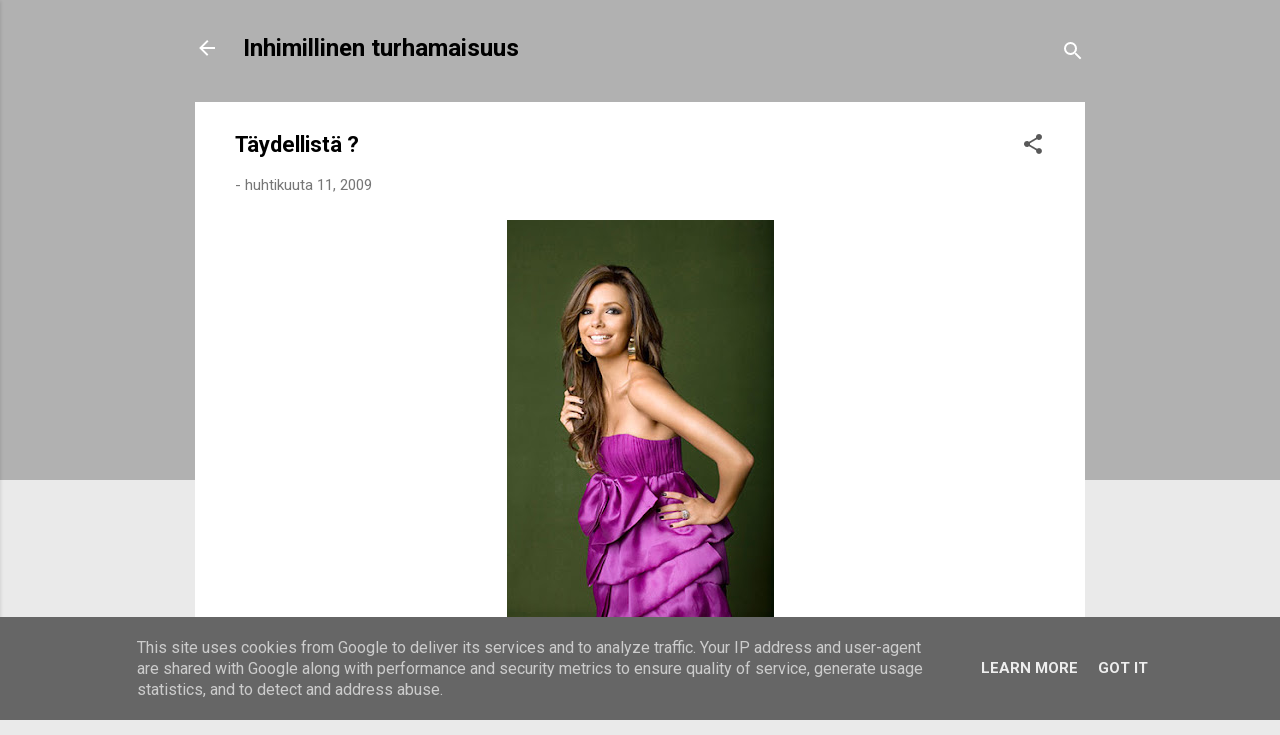

--- FILE ---
content_type: text/html; charset=UTF-8
request_url: http://www.inhimillinenturhamaisuus.fi/2009/04/taydellista.html
body_size: 31469
content:
<!DOCTYPE html>
<html dir='ltr' lang='fi'>
<head>
<meta content='width=device-width, initial-scale=1' name='viewport'/>
<title>Täydellistä ?</title>
<meta content='text/html; charset=UTF-8' http-equiv='Content-Type'/>
<!-- Chrome, Firefox OS and Opera -->
<meta content='#eaeaea' name='theme-color'/>
<!-- Windows Phone -->
<meta content='#eaeaea' name='msapplication-navbutton-color'/>
<meta content='blogger' name='generator'/>
<link href='http://www.inhimillinenturhamaisuus.fi/favicon.ico' rel='icon' type='image/x-icon'/>
<link href='http://www.inhimillinenturhamaisuus.fi/2009/04/taydellista.html' rel='canonical'/>
<link rel="alternate" type="application/atom+xml" title="Inhimillinen turhamaisuus - Atom" href="http://www.inhimillinenturhamaisuus.fi/feeds/posts/default" />
<link rel="alternate" type="application/rss+xml" title="Inhimillinen turhamaisuus - RSS" href="http://www.inhimillinenturhamaisuus.fi/feeds/posts/default?alt=rss" />
<link rel="service.post" type="application/atom+xml" title="Inhimillinen turhamaisuus - Atom" href="https://www.blogger.com/feeds/6874664855413749878/posts/default" />

<link rel="alternate" type="application/atom+xml" title="Inhimillinen turhamaisuus - Atom" href="http://www.inhimillinenturhamaisuus.fi/feeds/5883965469811088027/comments/default" />
<!--Can't find substitution for tag [blog.ieCssRetrofitLinks]-->
<link href='https://blogger.googleusercontent.com/img/b/R29vZ2xl/AVvXsEgPaIJQB1xCJ2BqKHpYMv7NEsMPlQZ-k8_kruC7r4evgyQkv-LjTtLg9xSWsDhquzStXYkxwyUdDaepESzcxku_0CGGrY5s65NFl7TySWOD3cxLhVzL37ac8Znw7bGVMkw7d6Ww-Y6_uRA/s400/eva-longoria-parafr.jpg' rel='image_src'/>
<meta content='http://www.inhimillinenturhamaisuus.fi/2009/04/taydellista.html' property='og:url'/>
<meta content='Täydellistä ?' property='og:title'/>
<meta content='Blogissani kirjoitan muun muassa kauneudesta, ekologisuudesta ja ajankohtaisista aiheista.' property='og:description'/>
<meta content='https://blogger.googleusercontent.com/img/b/R29vZ2xl/AVvXsEgPaIJQB1xCJ2BqKHpYMv7NEsMPlQZ-k8_kruC7r4evgyQkv-LjTtLg9xSWsDhquzStXYkxwyUdDaepESzcxku_0CGGrY5s65NFl7TySWOD3cxLhVzL37ac8Znw7bGVMkw7d6Ww-Y6_uRA/w1200-h630-p-k-no-nu/eva-longoria-parafr.jpg' property='og:image'/>
<style type='text/css'>@font-face{font-family:'Roboto';font-style:italic;font-weight:300;font-stretch:100%;font-display:swap;src:url(//fonts.gstatic.com/s/roboto/v50/KFOKCnqEu92Fr1Mu53ZEC9_Vu3r1gIhOszmOClHrs6ljXfMMLt_QuAX-k3Yi128m0kN2.woff2)format('woff2');unicode-range:U+0460-052F,U+1C80-1C8A,U+20B4,U+2DE0-2DFF,U+A640-A69F,U+FE2E-FE2F;}@font-face{font-family:'Roboto';font-style:italic;font-weight:300;font-stretch:100%;font-display:swap;src:url(//fonts.gstatic.com/s/roboto/v50/KFOKCnqEu92Fr1Mu53ZEC9_Vu3r1gIhOszmOClHrs6ljXfMMLt_QuAz-k3Yi128m0kN2.woff2)format('woff2');unicode-range:U+0301,U+0400-045F,U+0490-0491,U+04B0-04B1,U+2116;}@font-face{font-family:'Roboto';font-style:italic;font-weight:300;font-stretch:100%;font-display:swap;src:url(//fonts.gstatic.com/s/roboto/v50/KFOKCnqEu92Fr1Mu53ZEC9_Vu3r1gIhOszmOClHrs6ljXfMMLt_QuAT-k3Yi128m0kN2.woff2)format('woff2');unicode-range:U+1F00-1FFF;}@font-face{font-family:'Roboto';font-style:italic;font-weight:300;font-stretch:100%;font-display:swap;src:url(//fonts.gstatic.com/s/roboto/v50/KFOKCnqEu92Fr1Mu53ZEC9_Vu3r1gIhOszmOClHrs6ljXfMMLt_QuAv-k3Yi128m0kN2.woff2)format('woff2');unicode-range:U+0370-0377,U+037A-037F,U+0384-038A,U+038C,U+038E-03A1,U+03A3-03FF;}@font-face{font-family:'Roboto';font-style:italic;font-weight:300;font-stretch:100%;font-display:swap;src:url(//fonts.gstatic.com/s/roboto/v50/KFOKCnqEu92Fr1Mu53ZEC9_Vu3r1gIhOszmOClHrs6ljXfMMLt_QuHT-k3Yi128m0kN2.woff2)format('woff2');unicode-range:U+0302-0303,U+0305,U+0307-0308,U+0310,U+0312,U+0315,U+031A,U+0326-0327,U+032C,U+032F-0330,U+0332-0333,U+0338,U+033A,U+0346,U+034D,U+0391-03A1,U+03A3-03A9,U+03B1-03C9,U+03D1,U+03D5-03D6,U+03F0-03F1,U+03F4-03F5,U+2016-2017,U+2034-2038,U+203C,U+2040,U+2043,U+2047,U+2050,U+2057,U+205F,U+2070-2071,U+2074-208E,U+2090-209C,U+20D0-20DC,U+20E1,U+20E5-20EF,U+2100-2112,U+2114-2115,U+2117-2121,U+2123-214F,U+2190,U+2192,U+2194-21AE,U+21B0-21E5,U+21F1-21F2,U+21F4-2211,U+2213-2214,U+2216-22FF,U+2308-230B,U+2310,U+2319,U+231C-2321,U+2336-237A,U+237C,U+2395,U+239B-23B7,U+23D0,U+23DC-23E1,U+2474-2475,U+25AF,U+25B3,U+25B7,U+25BD,U+25C1,U+25CA,U+25CC,U+25FB,U+266D-266F,U+27C0-27FF,U+2900-2AFF,U+2B0E-2B11,U+2B30-2B4C,U+2BFE,U+3030,U+FF5B,U+FF5D,U+1D400-1D7FF,U+1EE00-1EEFF;}@font-face{font-family:'Roboto';font-style:italic;font-weight:300;font-stretch:100%;font-display:swap;src:url(//fonts.gstatic.com/s/roboto/v50/KFOKCnqEu92Fr1Mu53ZEC9_Vu3r1gIhOszmOClHrs6ljXfMMLt_QuGb-k3Yi128m0kN2.woff2)format('woff2');unicode-range:U+0001-000C,U+000E-001F,U+007F-009F,U+20DD-20E0,U+20E2-20E4,U+2150-218F,U+2190,U+2192,U+2194-2199,U+21AF,U+21E6-21F0,U+21F3,U+2218-2219,U+2299,U+22C4-22C6,U+2300-243F,U+2440-244A,U+2460-24FF,U+25A0-27BF,U+2800-28FF,U+2921-2922,U+2981,U+29BF,U+29EB,U+2B00-2BFF,U+4DC0-4DFF,U+FFF9-FFFB,U+10140-1018E,U+10190-1019C,U+101A0,U+101D0-101FD,U+102E0-102FB,U+10E60-10E7E,U+1D2C0-1D2D3,U+1D2E0-1D37F,U+1F000-1F0FF,U+1F100-1F1AD,U+1F1E6-1F1FF,U+1F30D-1F30F,U+1F315,U+1F31C,U+1F31E,U+1F320-1F32C,U+1F336,U+1F378,U+1F37D,U+1F382,U+1F393-1F39F,U+1F3A7-1F3A8,U+1F3AC-1F3AF,U+1F3C2,U+1F3C4-1F3C6,U+1F3CA-1F3CE,U+1F3D4-1F3E0,U+1F3ED,U+1F3F1-1F3F3,U+1F3F5-1F3F7,U+1F408,U+1F415,U+1F41F,U+1F426,U+1F43F,U+1F441-1F442,U+1F444,U+1F446-1F449,U+1F44C-1F44E,U+1F453,U+1F46A,U+1F47D,U+1F4A3,U+1F4B0,U+1F4B3,U+1F4B9,U+1F4BB,U+1F4BF,U+1F4C8-1F4CB,U+1F4D6,U+1F4DA,U+1F4DF,U+1F4E3-1F4E6,U+1F4EA-1F4ED,U+1F4F7,U+1F4F9-1F4FB,U+1F4FD-1F4FE,U+1F503,U+1F507-1F50B,U+1F50D,U+1F512-1F513,U+1F53E-1F54A,U+1F54F-1F5FA,U+1F610,U+1F650-1F67F,U+1F687,U+1F68D,U+1F691,U+1F694,U+1F698,U+1F6AD,U+1F6B2,U+1F6B9-1F6BA,U+1F6BC,U+1F6C6-1F6CF,U+1F6D3-1F6D7,U+1F6E0-1F6EA,U+1F6F0-1F6F3,U+1F6F7-1F6FC,U+1F700-1F7FF,U+1F800-1F80B,U+1F810-1F847,U+1F850-1F859,U+1F860-1F887,U+1F890-1F8AD,U+1F8B0-1F8BB,U+1F8C0-1F8C1,U+1F900-1F90B,U+1F93B,U+1F946,U+1F984,U+1F996,U+1F9E9,U+1FA00-1FA6F,U+1FA70-1FA7C,U+1FA80-1FA89,U+1FA8F-1FAC6,U+1FACE-1FADC,U+1FADF-1FAE9,U+1FAF0-1FAF8,U+1FB00-1FBFF;}@font-face{font-family:'Roboto';font-style:italic;font-weight:300;font-stretch:100%;font-display:swap;src:url(//fonts.gstatic.com/s/roboto/v50/KFOKCnqEu92Fr1Mu53ZEC9_Vu3r1gIhOszmOClHrs6ljXfMMLt_QuAf-k3Yi128m0kN2.woff2)format('woff2');unicode-range:U+0102-0103,U+0110-0111,U+0128-0129,U+0168-0169,U+01A0-01A1,U+01AF-01B0,U+0300-0301,U+0303-0304,U+0308-0309,U+0323,U+0329,U+1EA0-1EF9,U+20AB;}@font-face{font-family:'Roboto';font-style:italic;font-weight:300;font-stretch:100%;font-display:swap;src:url(//fonts.gstatic.com/s/roboto/v50/KFOKCnqEu92Fr1Mu53ZEC9_Vu3r1gIhOszmOClHrs6ljXfMMLt_QuAb-k3Yi128m0kN2.woff2)format('woff2');unicode-range:U+0100-02BA,U+02BD-02C5,U+02C7-02CC,U+02CE-02D7,U+02DD-02FF,U+0304,U+0308,U+0329,U+1D00-1DBF,U+1E00-1E9F,U+1EF2-1EFF,U+2020,U+20A0-20AB,U+20AD-20C0,U+2113,U+2C60-2C7F,U+A720-A7FF;}@font-face{font-family:'Roboto';font-style:italic;font-weight:300;font-stretch:100%;font-display:swap;src:url(//fonts.gstatic.com/s/roboto/v50/KFOKCnqEu92Fr1Mu53ZEC9_Vu3r1gIhOszmOClHrs6ljXfMMLt_QuAj-k3Yi128m0g.woff2)format('woff2');unicode-range:U+0000-00FF,U+0131,U+0152-0153,U+02BB-02BC,U+02C6,U+02DA,U+02DC,U+0304,U+0308,U+0329,U+2000-206F,U+20AC,U+2122,U+2191,U+2193,U+2212,U+2215,U+FEFF,U+FFFD;}@font-face{font-family:'Roboto';font-style:normal;font-weight:400;font-stretch:100%;font-display:swap;src:url(//fonts.gstatic.com/s/roboto/v50/KFO7CnqEu92Fr1ME7kSn66aGLdTylUAMa3GUBHMdazTgWw.woff2)format('woff2');unicode-range:U+0460-052F,U+1C80-1C8A,U+20B4,U+2DE0-2DFF,U+A640-A69F,U+FE2E-FE2F;}@font-face{font-family:'Roboto';font-style:normal;font-weight:400;font-stretch:100%;font-display:swap;src:url(//fonts.gstatic.com/s/roboto/v50/KFO7CnqEu92Fr1ME7kSn66aGLdTylUAMa3iUBHMdazTgWw.woff2)format('woff2');unicode-range:U+0301,U+0400-045F,U+0490-0491,U+04B0-04B1,U+2116;}@font-face{font-family:'Roboto';font-style:normal;font-weight:400;font-stretch:100%;font-display:swap;src:url(//fonts.gstatic.com/s/roboto/v50/KFO7CnqEu92Fr1ME7kSn66aGLdTylUAMa3CUBHMdazTgWw.woff2)format('woff2');unicode-range:U+1F00-1FFF;}@font-face{font-family:'Roboto';font-style:normal;font-weight:400;font-stretch:100%;font-display:swap;src:url(//fonts.gstatic.com/s/roboto/v50/KFO7CnqEu92Fr1ME7kSn66aGLdTylUAMa3-UBHMdazTgWw.woff2)format('woff2');unicode-range:U+0370-0377,U+037A-037F,U+0384-038A,U+038C,U+038E-03A1,U+03A3-03FF;}@font-face{font-family:'Roboto';font-style:normal;font-weight:400;font-stretch:100%;font-display:swap;src:url(//fonts.gstatic.com/s/roboto/v50/KFO7CnqEu92Fr1ME7kSn66aGLdTylUAMawCUBHMdazTgWw.woff2)format('woff2');unicode-range:U+0302-0303,U+0305,U+0307-0308,U+0310,U+0312,U+0315,U+031A,U+0326-0327,U+032C,U+032F-0330,U+0332-0333,U+0338,U+033A,U+0346,U+034D,U+0391-03A1,U+03A3-03A9,U+03B1-03C9,U+03D1,U+03D5-03D6,U+03F0-03F1,U+03F4-03F5,U+2016-2017,U+2034-2038,U+203C,U+2040,U+2043,U+2047,U+2050,U+2057,U+205F,U+2070-2071,U+2074-208E,U+2090-209C,U+20D0-20DC,U+20E1,U+20E5-20EF,U+2100-2112,U+2114-2115,U+2117-2121,U+2123-214F,U+2190,U+2192,U+2194-21AE,U+21B0-21E5,U+21F1-21F2,U+21F4-2211,U+2213-2214,U+2216-22FF,U+2308-230B,U+2310,U+2319,U+231C-2321,U+2336-237A,U+237C,U+2395,U+239B-23B7,U+23D0,U+23DC-23E1,U+2474-2475,U+25AF,U+25B3,U+25B7,U+25BD,U+25C1,U+25CA,U+25CC,U+25FB,U+266D-266F,U+27C0-27FF,U+2900-2AFF,U+2B0E-2B11,U+2B30-2B4C,U+2BFE,U+3030,U+FF5B,U+FF5D,U+1D400-1D7FF,U+1EE00-1EEFF;}@font-face{font-family:'Roboto';font-style:normal;font-weight:400;font-stretch:100%;font-display:swap;src:url(//fonts.gstatic.com/s/roboto/v50/KFO7CnqEu92Fr1ME7kSn66aGLdTylUAMaxKUBHMdazTgWw.woff2)format('woff2');unicode-range:U+0001-000C,U+000E-001F,U+007F-009F,U+20DD-20E0,U+20E2-20E4,U+2150-218F,U+2190,U+2192,U+2194-2199,U+21AF,U+21E6-21F0,U+21F3,U+2218-2219,U+2299,U+22C4-22C6,U+2300-243F,U+2440-244A,U+2460-24FF,U+25A0-27BF,U+2800-28FF,U+2921-2922,U+2981,U+29BF,U+29EB,U+2B00-2BFF,U+4DC0-4DFF,U+FFF9-FFFB,U+10140-1018E,U+10190-1019C,U+101A0,U+101D0-101FD,U+102E0-102FB,U+10E60-10E7E,U+1D2C0-1D2D3,U+1D2E0-1D37F,U+1F000-1F0FF,U+1F100-1F1AD,U+1F1E6-1F1FF,U+1F30D-1F30F,U+1F315,U+1F31C,U+1F31E,U+1F320-1F32C,U+1F336,U+1F378,U+1F37D,U+1F382,U+1F393-1F39F,U+1F3A7-1F3A8,U+1F3AC-1F3AF,U+1F3C2,U+1F3C4-1F3C6,U+1F3CA-1F3CE,U+1F3D4-1F3E0,U+1F3ED,U+1F3F1-1F3F3,U+1F3F5-1F3F7,U+1F408,U+1F415,U+1F41F,U+1F426,U+1F43F,U+1F441-1F442,U+1F444,U+1F446-1F449,U+1F44C-1F44E,U+1F453,U+1F46A,U+1F47D,U+1F4A3,U+1F4B0,U+1F4B3,U+1F4B9,U+1F4BB,U+1F4BF,U+1F4C8-1F4CB,U+1F4D6,U+1F4DA,U+1F4DF,U+1F4E3-1F4E6,U+1F4EA-1F4ED,U+1F4F7,U+1F4F9-1F4FB,U+1F4FD-1F4FE,U+1F503,U+1F507-1F50B,U+1F50D,U+1F512-1F513,U+1F53E-1F54A,U+1F54F-1F5FA,U+1F610,U+1F650-1F67F,U+1F687,U+1F68D,U+1F691,U+1F694,U+1F698,U+1F6AD,U+1F6B2,U+1F6B9-1F6BA,U+1F6BC,U+1F6C6-1F6CF,U+1F6D3-1F6D7,U+1F6E0-1F6EA,U+1F6F0-1F6F3,U+1F6F7-1F6FC,U+1F700-1F7FF,U+1F800-1F80B,U+1F810-1F847,U+1F850-1F859,U+1F860-1F887,U+1F890-1F8AD,U+1F8B0-1F8BB,U+1F8C0-1F8C1,U+1F900-1F90B,U+1F93B,U+1F946,U+1F984,U+1F996,U+1F9E9,U+1FA00-1FA6F,U+1FA70-1FA7C,U+1FA80-1FA89,U+1FA8F-1FAC6,U+1FACE-1FADC,U+1FADF-1FAE9,U+1FAF0-1FAF8,U+1FB00-1FBFF;}@font-face{font-family:'Roboto';font-style:normal;font-weight:400;font-stretch:100%;font-display:swap;src:url(//fonts.gstatic.com/s/roboto/v50/KFO7CnqEu92Fr1ME7kSn66aGLdTylUAMa3OUBHMdazTgWw.woff2)format('woff2');unicode-range:U+0102-0103,U+0110-0111,U+0128-0129,U+0168-0169,U+01A0-01A1,U+01AF-01B0,U+0300-0301,U+0303-0304,U+0308-0309,U+0323,U+0329,U+1EA0-1EF9,U+20AB;}@font-face{font-family:'Roboto';font-style:normal;font-weight:400;font-stretch:100%;font-display:swap;src:url(//fonts.gstatic.com/s/roboto/v50/KFO7CnqEu92Fr1ME7kSn66aGLdTylUAMa3KUBHMdazTgWw.woff2)format('woff2');unicode-range:U+0100-02BA,U+02BD-02C5,U+02C7-02CC,U+02CE-02D7,U+02DD-02FF,U+0304,U+0308,U+0329,U+1D00-1DBF,U+1E00-1E9F,U+1EF2-1EFF,U+2020,U+20A0-20AB,U+20AD-20C0,U+2113,U+2C60-2C7F,U+A720-A7FF;}@font-face{font-family:'Roboto';font-style:normal;font-weight:400;font-stretch:100%;font-display:swap;src:url(//fonts.gstatic.com/s/roboto/v50/KFO7CnqEu92Fr1ME7kSn66aGLdTylUAMa3yUBHMdazQ.woff2)format('woff2');unicode-range:U+0000-00FF,U+0131,U+0152-0153,U+02BB-02BC,U+02C6,U+02DA,U+02DC,U+0304,U+0308,U+0329,U+2000-206F,U+20AC,U+2122,U+2191,U+2193,U+2212,U+2215,U+FEFF,U+FFFD;}@font-face{font-family:'Roboto';font-style:normal;font-weight:700;font-stretch:100%;font-display:swap;src:url(//fonts.gstatic.com/s/roboto/v50/KFO7CnqEu92Fr1ME7kSn66aGLdTylUAMa3GUBHMdazTgWw.woff2)format('woff2');unicode-range:U+0460-052F,U+1C80-1C8A,U+20B4,U+2DE0-2DFF,U+A640-A69F,U+FE2E-FE2F;}@font-face{font-family:'Roboto';font-style:normal;font-weight:700;font-stretch:100%;font-display:swap;src:url(//fonts.gstatic.com/s/roboto/v50/KFO7CnqEu92Fr1ME7kSn66aGLdTylUAMa3iUBHMdazTgWw.woff2)format('woff2');unicode-range:U+0301,U+0400-045F,U+0490-0491,U+04B0-04B1,U+2116;}@font-face{font-family:'Roboto';font-style:normal;font-weight:700;font-stretch:100%;font-display:swap;src:url(//fonts.gstatic.com/s/roboto/v50/KFO7CnqEu92Fr1ME7kSn66aGLdTylUAMa3CUBHMdazTgWw.woff2)format('woff2');unicode-range:U+1F00-1FFF;}@font-face{font-family:'Roboto';font-style:normal;font-weight:700;font-stretch:100%;font-display:swap;src:url(//fonts.gstatic.com/s/roboto/v50/KFO7CnqEu92Fr1ME7kSn66aGLdTylUAMa3-UBHMdazTgWw.woff2)format('woff2');unicode-range:U+0370-0377,U+037A-037F,U+0384-038A,U+038C,U+038E-03A1,U+03A3-03FF;}@font-face{font-family:'Roboto';font-style:normal;font-weight:700;font-stretch:100%;font-display:swap;src:url(//fonts.gstatic.com/s/roboto/v50/KFO7CnqEu92Fr1ME7kSn66aGLdTylUAMawCUBHMdazTgWw.woff2)format('woff2');unicode-range:U+0302-0303,U+0305,U+0307-0308,U+0310,U+0312,U+0315,U+031A,U+0326-0327,U+032C,U+032F-0330,U+0332-0333,U+0338,U+033A,U+0346,U+034D,U+0391-03A1,U+03A3-03A9,U+03B1-03C9,U+03D1,U+03D5-03D6,U+03F0-03F1,U+03F4-03F5,U+2016-2017,U+2034-2038,U+203C,U+2040,U+2043,U+2047,U+2050,U+2057,U+205F,U+2070-2071,U+2074-208E,U+2090-209C,U+20D0-20DC,U+20E1,U+20E5-20EF,U+2100-2112,U+2114-2115,U+2117-2121,U+2123-214F,U+2190,U+2192,U+2194-21AE,U+21B0-21E5,U+21F1-21F2,U+21F4-2211,U+2213-2214,U+2216-22FF,U+2308-230B,U+2310,U+2319,U+231C-2321,U+2336-237A,U+237C,U+2395,U+239B-23B7,U+23D0,U+23DC-23E1,U+2474-2475,U+25AF,U+25B3,U+25B7,U+25BD,U+25C1,U+25CA,U+25CC,U+25FB,U+266D-266F,U+27C0-27FF,U+2900-2AFF,U+2B0E-2B11,U+2B30-2B4C,U+2BFE,U+3030,U+FF5B,U+FF5D,U+1D400-1D7FF,U+1EE00-1EEFF;}@font-face{font-family:'Roboto';font-style:normal;font-weight:700;font-stretch:100%;font-display:swap;src:url(//fonts.gstatic.com/s/roboto/v50/KFO7CnqEu92Fr1ME7kSn66aGLdTylUAMaxKUBHMdazTgWw.woff2)format('woff2');unicode-range:U+0001-000C,U+000E-001F,U+007F-009F,U+20DD-20E0,U+20E2-20E4,U+2150-218F,U+2190,U+2192,U+2194-2199,U+21AF,U+21E6-21F0,U+21F3,U+2218-2219,U+2299,U+22C4-22C6,U+2300-243F,U+2440-244A,U+2460-24FF,U+25A0-27BF,U+2800-28FF,U+2921-2922,U+2981,U+29BF,U+29EB,U+2B00-2BFF,U+4DC0-4DFF,U+FFF9-FFFB,U+10140-1018E,U+10190-1019C,U+101A0,U+101D0-101FD,U+102E0-102FB,U+10E60-10E7E,U+1D2C0-1D2D3,U+1D2E0-1D37F,U+1F000-1F0FF,U+1F100-1F1AD,U+1F1E6-1F1FF,U+1F30D-1F30F,U+1F315,U+1F31C,U+1F31E,U+1F320-1F32C,U+1F336,U+1F378,U+1F37D,U+1F382,U+1F393-1F39F,U+1F3A7-1F3A8,U+1F3AC-1F3AF,U+1F3C2,U+1F3C4-1F3C6,U+1F3CA-1F3CE,U+1F3D4-1F3E0,U+1F3ED,U+1F3F1-1F3F3,U+1F3F5-1F3F7,U+1F408,U+1F415,U+1F41F,U+1F426,U+1F43F,U+1F441-1F442,U+1F444,U+1F446-1F449,U+1F44C-1F44E,U+1F453,U+1F46A,U+1F47D,U+1F4A3,U+1F4B0,U+1F4B3,U+1F4B9,U+1F4BB,U+1F4BF,U+1F4C8-1F4CB,U+1F4D6,U+1F4DA,U+1F4DF,U+1F4E3-1F4E6,U+1F4EA-1F4ED,U+1F4F7,U+1F4F9-1F4FB,U+1F4FD-1F4FE,U+1F503,U+1F507-1F50B,U+1F50D,U+1F512-1F513,U+1F53E-1F54A,U+1F54F-1F5FA,U+1F610,U+1F650-1F67F,U+1F687,U+1F68D,U+1F691,U+1F694,U+1F698,U+1F6AD,U+1F6B2,U+1F6B9-1F6BA,U+1F6BC,U+1F6C6-1F6CF,U+1F6D3-1F6D7,U+1F6E0-1F6EA,U+1F6F0-1F6F3,U+1F6F7-1F6FC,U+1F700-1F7FF,U+1F800-1F80B,U+1F810-1F847,U+1F850-1F859,U+1F860-1F887,U+1F890-1F8AD,U+1F8B0-1F8BB,U+1F8C0-1F8C1,U+1F900-1F90B,U+1F93B,U+1F946,U+1F984,U+1F996,U+1F9E9,U+1FA00-1FA6F,U+1FA70-1FA7C,U+1FA80-1FA89,U+1FA8F-1FAC6,U+1FACE-1FADC,U+1FADF-1FAE9,U+1FAF0-1FAF8,U+1FB00-1FBFF;}@font-face{font-family:'Roboto';font-style:normal;font-weight:700;font-stretch:100%;font-display:swap;src:url(//fonts.gstatic.com/s/roboto/v50/KFO7CnqEu92Fr1ME7kSn66aGLdTylUAMa3OUBHMdazTgWw.woff2)format('woff2');unicode-range:U+0102-0103,U+0110-0111,U+0128-0129,U+0168-0169,U+01A0-01A1,U+01AF-01B0,U+0300-0301,U+0303-0304,U+0308-0309,U+0323,U+0329,U+1EA0-1EF9,U+20AB;}@font-face{font-family:'Roboto';font-style:normal;font-weight:700;font-stretch:100%;font-display:swap;src:url(//fonts.gstatic.com/s/roboto/v50/KFO7CnqEu92Fr1ME7kSn66aGLdTylUAMa3KUBHMdazTgWw.woff2)format('woff2');unicode-range:U+0100-02BA,U+02BD-02C5,U+02C7-02CC,U+02CE-02D7,U+02DD-02FF,U+0304,U+0308,U+0329,U+1D00-1DBF,U+1E00-1E9F,U+1EF2-1EFF,U+2020,U+20A0-20AB,U+20AD-20C0,U+2113,U+2C60-2C7F,U+A720-A7FF;}@font-face{font-family:'Roboto';font-style:normal;font-weight:700;font-stretch:100%;font-display:swap;src:url(//fonts.gstatic.com/s/roboto/v50/KFO7CnqEu92Fr1ME7kSn66aGLdTylUAMa3yUBHMdazQ.woff2)format('woff2');unicode-range:U+0000-00FF,U+0131,U+0152-0153,U+02BB-02BC,U+02C6,U+02DA,U+02DC,U+0304,U+0308,U+0329,U+2000-206F,U+20AC,U+2122,U+2191,U+2193,U+2212,U+2215,U+FEFF,U+FFFD;}</style>
<style id='page-skin-1' type='text/css'><!--
/*! normalize.css v3.0.1 | MIT License | git.io/normalize */html{font-family:sans-serif;-ms-text-size-adjust:100%;-webkit-text-size-adjust:100%}body{margin:0}article,aside,details,figcaption,figure,footer,header,hgroup,main,nav,section,summary{display:block}audio,canvas,progress,video{display:inline-block;vertical-align:baseline}audio:not([controls]){display:none;height:0}[hidden],template{display:none}a{background:transparent}a:active,a:hover{outline:0}abbr[title]{border-bottom:1px dotted}b,strong{font-weight:bold}dfn{font-style:italic}h1{font-size:2em;margin:.67em 0}mark{background:#ff0;color:#000}small{font-size:80%}sub,sup{font-size:75%;line-height:0;position:relative;vertical-align:baseline}sup{top:-0.5em}sub{bottom:-0.25em}img{border:0}svg:not(:root){overflow:hidden}figure{margin:1em 40px}hr{-moz-box-sizing:content-box;box-sizing:content-box;height:0}pre{overflow:auto}code,kbd,pre,samp{font-family:monospace,monospace;font-size:1em}button,input,optgroup,select,textarea{color:inherit;font:inherit;margin:0}button{overflow:visible}button,select{text-transform:none}button,html input[type="button"],input[type="reset"],input[type="submit"]{-webkit-appearance:button;cursor:pointer}button[disabled],html input[disabled]{cursor:default}button::-moz-focus-inner,input::-moz-focus-inner{border:0;padding:0}input{line-height:normal}input[type="checkbox"],input[type="radio"]{box-sizing:border-box;padding:0}input[type="number"]::-webkit-inner-spin-button,input[type="number"]::-webkit-outer-spin-button{height:auto}input[type="search"]{-webkit-appearance:textfield;-moz-box-sizing:content-box;-webkit-box-sizing:content-box;box-sizing:content-box}input[type="search"]::-webkit-search-cancel-button,input[type="search"]::-webkit-search-decoration{-webkit-appearance:none}fieldset{border:1px solid #c0c0c0;margin:0 2px;padding:.35em .625em .75em}legend{border:0;padding:0}textarea{overflow:auto}optgroup{font-weight:bold}table{border-collapse:collapse;border-spacing:0}td,th{padding:0}
/*!************************************************
* Blogger Template Style
* Name: Contempo
**************************************************/
body{
overflow-wrap:break-word;
word-break:break-word;
word-wrap:break-word
}
.hidden{
display:none
}
.invisible{
visibility:hidden
}
.container::after,.float-container::after{
clear:both;
content:"";
display:table
}
.clearboth{
clear:both
}
#comments .comment .comment-actions,.subscribe-popup .FollowByEmail .follow-by-email-submit,.widget.Profile .profile-link,.widget.Profile .profile-link.visit-profile{
background:0 0;
border:0;
box-shadow:none;
color:#ed0d0d;
cursor:pointer;
font-size:14px;
font-weight:700;
outline:0;
text-decoration:none;
text-transform:uppercase;
width:auto
}
.dim-overlay{
background-color:rgba(0,0,0,.54);
height:100vh;
left:0;
position:fixed;
top:0;
width:100%
}
#sharing-dim-overlay{
background-color:transparent
}
input::-ms-clear{
display:none
}
.blogger-logo,.svg-icon-24.blogger-logo{
fill:#ff9800;
opacity:1
}
.loading-spinner-large{
-webkit-animation:mspin-rotate 1.568s infinite linear;
animation:mspin-rotate 1.568s infinite linear;
height:48px;
overflow:hidden;
position:absolute;
width:48px;
z-index:200
}
.loading-spinner-large>div{
-webkit-animation:mspin-revrot 5332ms infinite steps(4);
animation:mspin-revrot 5332ms infinite steps(4)
}
.loading-spinner-large>div>div{
-webkit-animation:mspin-singlecolor-large-film 1333ms infinite steps(81);
animation:mspin-singlecolor-large-film 1333ms infinite steps(81);
background-size:100%;
height:48px;
width:3888px
}
.mspin-black-large>div>div,.mspin-grey_54-large>div>div{
background-image:url(https://www.blogblog.com/indie/mspin_black_large.svg)
}
.mspin-white-large>div>div{
background-image:url(https://www.blogblog.com/indie/mspin_white_large.svg)
}
.mspin-grey_54-large{
opacity:.54
}
@-webkit-keyframes mspin-singlecolor-large-film{
from{
-webkit-transform:translateX(0);
transform:translateX(0)
}
to{
-webkit-transform:translateX(-3888px);
transform:translateX(-3888px)
}
}
@keyframes mspin-singlecolor-large-film{
from{
-webkit-transform:translateX(0);
transform:translateX(0)
}
to{
-webkit-transform:translateX(-3888px);
transform:translateX(-3888px)
}
}
@-webkit-keyframes mspin-rotate{
from{
-webkit-transform:rotate(0);
transform:rotate(0)
}
to{
-webkit-transform:rotate(360deg);
transform:rotate(360deg)
}
}
@keyframes mspin-rotate{
from{
-webkit-transform:rotate(0);
transform:rotate(0)
}
to{
-webkit-transform:rotate(360deg);
transform:rotate(360deg)
}
}
@-webkit-keyframes mspin-revrot{
from{
-webkit-transform:rotate(0);
transform:rotate(0)
}
to{
-webkit-transform:rotate(-360deg);
transform:rotate(-360deg)
}
}
@keyframes mspin-revrot{
from{
-webkit-transform:rotate(0);
transform:rotate(0)
}
to{
-webkit-transform:rotate(-360deg);
transform:rotate(-360deg)
}
}
.skip-navigation{
background-color:#fff;
box-sizing:border-box;
color:#000;
display:block;
height:0;
left:0;
line-height:50px;
overflow:hidden;
padding-top:0;
position:fixed;
text-align:center;
top:0;
-webkit-transition:box-shadow .3s,height .3s,padding-top .3s;
transition:box-shadow .3s,height .3s,padding-top .3s;
width:100%;
z-index:900
}
.skip-navigation:focus{
box-shadow:0 4px 5px 0 rgba(0,0,0,.14),0 1px 10px 0 rgba(0,0,0,.12),0 2px 4px -1px rgba(0,0,0,.2);
height:50px
}
#main{
outline:0
}
.main-heading{
position:absolute;
clip:rect(1px,1px,1px,1px);
padding:0;
border:0;
height:1px;
width:1px;
overflow:hidden
}
.Attribution{
margin-top:1em;
text-align:center
}
.Attribution .blogger img,.Attribution .blogger svg{
vertical-align:bottom
}
.Attribution .blogger img{
margin-right:.5em
}
.Attribution div{
line-height:24px;
margin-top:.5em
}
.Attribution .copyright,.Attribution .image-attribution{
font-size:.7em;
margin-top:1.5em
}
.BLOG_mobile_video_class{
display:none
}
.bg-photo{
background-attachment:scroll!important
}
body .CSS_LIGHTBOX{
z-index:900
}
.extendable .show-less,.extendable .show-more{
border-color:#ed0d0d;
color:#ed0d0d;
margin-top:8px
}
.extendable .show-less.hidden,.extendable .show-more.hidden{
display:none
}
.inline-ad{
display:none;
max-width:100%;
overflow:hidden
}
.adsbygoogle{
display:block
}
#cookieChoiceInfo{
bottom:0;
top:auto
}
iframe.b-hbp-video{
border:0
}
.post-body img{
max-width:100%
}
.post-body iframe{
max-width:100%
}
.post-body a[imageanchor="1"]{
display:inline-block
}
.byline{
margin-right:1em
}
.byline:last-child{
margin-right:0
}
.link-copied-dialog{
max-width:520px;
outline:0
}
.link-copied-dialog .modal-dialog-buttons{
margin-top:8px
}
.link-copied-dialog .goog-buttonset-default{
background:0 0;
border:0
}
.link-copied-dialog .goog-buttonset-default:focus{
outline:0
}
.paging-control-container{
margin-bottom:16px
}
.paging-control-container .paging-control{
display:inline-block
}
.paging-control-container .comment-range-text::after,.paging-control-container .paging-control{
color:#ed0d0d
}
.paging-control-container .comment-range-text,.paging-control-container .paging-control{
margin-right:8px
}
.paging-control-container .comment-range-text::after,.paging-control-container .paging-control::after{
content:"\b7";
cursor:default;
padding-left:8px;
pointer-events:none
}
.paging-control-container .comment-range-text:last-child::after,.paging-control-container .paging-control:last-child::after{
content:none
}
.byline.reactions iframe{
height:20px
}
.b-notification{
color:#000;
background-color:#fff;
border-bottom:solid 1px #000;
box-sizing:border-box;
padding:16px 32px;
text-align:center
}
.b-notification.visible{
-webkit-transition:margin-top .3s cubic-bezier(.4,0,.2,1);
transition:margin-top .3s cubic-bezier(.4,0,.2,1)
}
.b-notification.invisible{
position:absolute
}
.b-notification-close{
position:absolute;
right:8px;
top:8px
}
.no-posts-message{
line-height:40px;
text-align:center
}
@media screen and (max-width:800px){
body.item-view .post-body a[imageanchor="1"][style*="float: left;"],body.item-view .post-body a[imageanchor="1"][style*="float: right;"]{
float:none!important;
clear:none!important
}
body.item-view .post-body a[imageanchor="1"] img{
display:block;
height:auto;
margin:0 auto
}
body.item-view .post-body>.separator:first-child>a[imageanchor="1"]:first-child{
margin-top:20px
}
.post-body a[imageanchor]{
display:block
}
body.item-view .post-body a[imageanchor="1"]{
margin-left:0!important;
margin-right:0!important
}
body.item-view .post-body a[imageanchor="1"]+a[imageanchor="1"]{
margin-top:16px
}
}
.item-control{
display:none
}
#comments{
border-top:1px dashed rgba(0,0,0,.54);
margin-top:20px;
padding:20px
}
#comments .comment-thread ol{
margin:0;
padding-left:0;
padding-left:0
}
#comments .comment .comment-replybox-single,#comments .comment-thread .comment-replies{
margin-left:60px
}
#comments .comment-thread .thread-count{
display:none
}
#comments .comment{
list-style-type:none;
padding:0 0 30px;
position:relative
}
#comments .comment .comment{
padding-bottom:8px
}
.comment .avatar-image-container{
position:absolute
}
.comment .avatar-image-container img{
border-radius:50%
}
.avatar-image-container svg,.comment .avatar-image-container .avatar-icon{
border-radius:50%;
border:solid 1px #595959;
box-sizing:border-box;
fill:#595959;
height:35px;
margin:0;
padding:7px;
width:35px
}
.comment .comment-block{
margin-top:10px;
margin-left:60px;
padding-bottom:0
}
#comments .comment-author-header-wrapper{
margin-left:40px
}
#comments .comment .thread-expanded .comment-block{
padding-bottom:20px
}
#comments .comment .comment-header .user,#comments .comment .comment-header .user a{
color:#000000;
font-style:normal;
font-weight:700
}
#comments .comment .comment-actions{
bottom:0;
margin-bottom:15px;
position:absolute
}
#comments .comment .comment-actions>*{
margin-right:8px
}
#comments .comment .comment-header .datetime{
bottom:0;
color:rgba(0,0,0,.54);
display:inline-block;
font-size:13px;
font-style:italic;
margin-left:8px
}
#comments .comment .comment-footer .comment-timestamp a,#comments .comment .comment-header .datetime a{
color:rgba(0,0,0,.54)
}
#comments .comment .comment-content,.comment .comment-body{
margin-top:12px;
word-break:break-word
}
.comment-body{
margin-bottom:12px
}
#comments.embed[data-num-comments="0"]{
border:0;
margin-top:0;
padding-top:0
}
#comments.embed[data-num-comments="0"] #comment-post-message,#comments.embed[data-num-comments="0"] div.comment-form>p,#comments.embed[data-num-comments="0"] p.comment-footer{
display:none
}
#comment-editor-src{
display:none
}
.comments .comments-content .loadmore.loaded{
max-height:0;
opacity:0;
overflow:hidden
}
.extendable .remaining-items{
height:0;
overflow:hidden;
-webkit-transition:height .3s cubic-bezier(.4,0,.2,1);
transition:height .3s cubic-bezier(.4,0,.2,1)
}
.extendable .remaining-items.expanded{
height:auto
}
.svg-icon-24,.svg-icon-24-button{
cursor:pointer;
height:24px;
width:24px;
min-width:24px
}
.touch-icon{
margin:-12px;
padding:12px
}
.touch-icon:active,.touch-icon:focus{
background-color:rgba(153,153,153,.4);
border-radius:50%
}
svg:not(:root).touch-icon{
overflow:visible
}
html[dir=rtl] .rtl-reversible-icon{
-webkit-transform:scaleX(-1);
-ms-transform:scaleX(-1);
transform:scaleX(-1)
}
.svg-icon-24-button,.touch-icon-button{
background:0 0;
border:0;
margin:0;
outline:0;
padding:0
}
.touch-icon-button .touch-icon:active,.touch-icon-button .touch-icon:focus{
background-color:transparent
}
.touch-icon-button:active .touch-icon,.touch-icon-button:focus .touch-icon{
background-color:rgba(153,153,153,.4);
border-radius:50%
}
.Profile .default-avatar-wrapper .avatar-icon{
border-radius:50%;
border:solid 1px #595959;
box-sizing:border-box;
fill:#595959;
margin:0
}
.Profile .individual .default-avatar-wrapper .avatar-icon{
padding:25px
}
.Profile .individual .avatar-icon,.Profile .individual .profile-img{
height:120px;
width:120px
}
.Profile .team .default-avatar-wrapper .avatar-icon{
padding:8px
}
.Profile .team .avatar-icon,.Profile .team .default-avatar-wrapper,.Profile .team .profile-img{
height:40px;
width:40px
}
.snippet-container{
margin:0;
position:relative;
overflow:hidden
}
.snippet-fade{
bottom:0;
box-sizing:border-box;
position:absolute;
width:96px
}
.snippet-fade{
right:0
}
.snippet-fade:after{
content:"\2026"
}
.snippet-fade:after{
float:right
}
.post-bottom{
-webkit-box-align:center;
-webkit-align-items:center;
-ms-flex-align:center;
align-items:center;
display:-webkit-box;
display:-webkit-flex;
display:-ms-flexbox;
display:flex;
-webkit-flex-wrap:wrap;
-ms-flex-wrap:wrap;
flex-wrap:wrap
}
.post-footer{
-webkit-box-flex:1;
-webkit-flex:1 1 auto;
-ms-flex:1 1 auto;
flex:1 1 auto;
-webkit-flex-wrap:wrap;
-ms-flex-wrap:wrap;
flex-wrap:wrap;
-webkit-box-ordinal-group:2;
-webkit-order:1;
-ms-flex-order:1;
order:1
}
.post-footer>*{
-webkit-box-flex:0;
-webkit-flex:0 1 auto;
-ms-flex:0 1 auto;
flex:0 1 auto
}
.post-footer .byline:last-child{
margin-right:1em
}
.jump-link{
-webkit-box-flex:0;
-webkit-flex:0 0 auto;
-ms-flex:0 0 auto;
flex:0 0 auto;
-webkit-box-ordinal-group:3;
-webkit-order:2;
-ms-flex-order:2;
order:2
}
.centered-top-container.sticky{
left:0;
position:fixed;
right:0;
top:0;
width:auto;
z-index:50;
-webkit-transition-property:opacity,-webkit-transform;
transition-property:opacity,-webkit-transform;
transition-property:transform,opacity;
transition-property:transform,opacity,-webkit-transform;
-webkit-transition-duration:.2s;
transition-duration:.2s;
-webkit-transition-timing-function:cubic-bezier(.4,0,.2,1);
transition-timing-function:cubic-bezier(.4,0,.2,1)
}
.centered-top-placeholder{
display:none
}
.collapsed-header .centered-top-placeholder{
display:block
}
.centered-top-container .Header .replaced h1,.centered-top-placeholder .Header .replaced h1{
display:none
}
.centered-top-container.sticky .Header .replaced h1{
display:block
}
.centered-top-container.sticky .Header .header-widget{
background:0 0
}
.centered-top-container.sticky .Header .header-image-wrapper{
display:none
}
.centered-top-container img,.centered-top-placeholder img{
max-width:100%
}
.collapsible{
-webkit-transition:height .3s cubic-bezier(.4,0,.2,1);
transition:height .3s cubic-bezier(.4,0,.2,1)
}
.collapsible,.collapsible>summary{
display:block;
overflow:hidden
}
.collapsible>:not(summary){
display:none
}
.collapsible[open]>:not(summary){
display:block
}
.collapsible:focus,.collapsible>summary:focus{
outline:0
}
.collapsible>summary{
cursor:pointer;
display:block;
padding:0
}
.collapsible:focus>summary,.collapsible>summary:focus{
background-color:transparent
}
.collapsible>summary::-webkit-details-marker{
display:none
}
.collapsible-title{
-webkit-box-align:center;
-webkit-align-items:center;
-ms-flex-align:center;
align-items:center;
display:-webkit-box;
display:-webkit-flex;
display:-ms-flexbox;
display:flex
}
.collapsible-title .title{
-webkit-box-flex:1;
-webkit-flex:1 1 auto;
-ms-flex:1 1 auto;
flex:1 1 auto;
-webkit-box-ordinal-group:1;
-webkit-order:0;
-ms-flex-order:0;
order:0;
overflow:hidden;
text-overflow:ellipsis;
white-space:nowrap
}
.collapsible-title .chevron-down,.collapsible[open] .collapsible-title .chevron-up{
display:block
}
.collapsible-title .chevron-up,.collapsible[open] .collapsible-title .chevron-down{
display:none
}
.flat-button{
cursor:pointer;
display:inline-block;
font-weight:700;
text-transform:uppercase;
border-radius:2px;
padding:8px;
margin:-8px
}
.flat-icon-button{
background:0 0;
border:0;
margin:0;
outline:0;
padding:0;
margin:-12px;
padding:12px;
cursor:pointer;
box-sizing:content-box;
display:inline-block;
line-height:0
}
.flat-icon-button,.flat-icon-button .splash-wrapper{
border-radius:50%
}
.flat-icon-button .splash.animate{
-webkit-animation-duration:.3s;
animation-duration:.3s
}
.overflowable-container{
max-height:46px;
overflow:hidden;
position:relative
}
.overflow-button{
cursor:pointer
}
#overflowable-dim-overlay{
background:0 0
}
.overflow-popup{
box-shadow:0 2px 2px 0 rgba(0,0,0,.14),0 3px 1px -2px rgba(0,0,0,.2),0 1px 5px 0 rgba(0,0,0,.12);
background-color:#ffffff;
left:0;
max-width:calc(100% - 32px);
position:absolute;
top:0;
visibility:hidden;
z-index:101
}
.overflow-popup ul{
list-style:none
}
.overflow-popup .tabs li,.overflow-popup li{
display:block;
height:auto
}
.overflow-popup .tabs li{
padding-left:0;
padding-right:0
}
.overflow-button.hidden,.overflow-popup .tabs li.hidden,.overflow-popup li.hidden{
display:none
}
.pill-button{
background:0 0;
border:1px solid;
border-radius:12px;
cursor:pointer;
display:inline-block;
padding:4px 16px;
text-transform:uppercase
}
.ripple{
position:relative
}
.ripple>*{
z-index:1
}
.splash-wrapper{
bottom:0;
left:0;
overflow:hidden;
pointer-events:none;
position:absolute;
right:0;
top:0;
z-index:0
}
.splash{
background:#ccc;
border-radius:100%;
display:block;
opacity:.6;
position:absolute;
-webkit-transform:scale(0);
-ms-transform:scale(0);
transform:scale(0)
}
.splash.animate{
-webkit-animation:ripple-effect .4s linear;
animation:ripple-effect .4s linear
}
@-webkit-keyframes ripple-effect{
100%{
opacity:0;
-webkit-transform:scale(2.5);
transform:scale(2.5)
}
}
@keyframes ripple-effect{
100%{
opacity:0;
-webkit-transform:scale(2.5);
transform:scale(2.5)
}
}
.search{
display:-webkit-box;
display:-webkit-flex;
display:-ms-flexbox;
display:flex;
line-height:24px;
width:24px
}
.search.focused{
width:100%
}
.search.focused .section{
width:100%
}
.search form{
z-index:101
}
.search h3{
display:none
}
.search form{
display:-webkit-box;
display:-webkit-flex;
display:-ms-flexbox;
display:flex;
-webkit-box-flex:1;
-webkit-flex:1 0 0;
-ms-flex:1 0 0px;
flex:1 0 0;
border-bottom:solid 1px transparent;
padding-bottom:8px
}
.search form>*{
display:none
}
.search.focused form>*{
display:block
}
.search .search-input label{
display:none
}
.centered-top-placeholder.cloned .search form{
z-index:30
}
.search.focused form{
border-color:#000000;
position:relative;
width:auto
}
.collapsed-header .centered-top-container .search.focused form{
border-bottom-color:transparent
}
.search-expand{
-webkit-box-flex:0;
-webkit-flex:0 0 auto;
-ms-flex:0 0 auto;
flex:0 0 auto
}
.search-expand-text{
display:none
}
.search-close{
display:inline;
vertical-align:middle
}
.search-input{
-webkit-box-flex:1;
-webkit-flex:1 0 1px;
-ms-flex:1 0 1px;
flex:1 0 1px
}
.search-input input{
background:0 0;
border:0;
box-sizing:border-box;
color:#000000;
display:inline-block;
outline:0;
width:calc(100% - 48px)
}
.search-input input.no-cursor{
color:transparent;
text-shadow:0 0 0 #000000
}
.collapsed-header .centered-top-container .search-action,.collapsed-header .centered-top-container .search-input input{
color:#000000
}
.collapsed-header .centered-top-container .search-input input.no-cursor{
color:transparent;
text-shadow:0 0 0 #000000
}
.collapsed-header .centered-top-container .search-input input.no-cursor:focus,.search-input input.no-cursor:focus{
outline:0
}
.search-focused>*{
visibility:hidden
}
.search-focused .search,.search-focused .search-icon{
visibility:visible
}
.search.focused .search-action{
display:block
}
.search.focused .search-action:disabled{
opacity:.3
}
.widget.Sharing .sharing-button{
display:none
}
.widget.Sharing .sharing-buttons li{
padding:0
}
.widget.Sharing .sharing-buttons li span{
display:none
}
.post-share-buttons{
position:relative
}
.centered-bottom .share-buttons .svg-icon-24,.share-buttons .svg-icon-24{
fill:#000000
}
.sharing-open.touch-icon-button:active .touch-icon,.sharing-open.touch-icon-button:focus .touch-icon{
background-color:transparent
}
.share-buttons{
background-color:#ffffff;
border-radius:2px;
box-shadow:0 2px 2px 0 rgba(0,0,0,.14),0 3px 1px -2px rgba(0,0,0,.2),0 1px 5px 0 rgba(0,0,0,.12);
color:#000000;
list-style:none;
margin:0;
padding:8px 0;
position:absolute;
top:-11px;
min-width:200px;
z-index:101
}
.share-buttons.hidden{
display:none
}
.sharing-button{
background:0 0;
border:0;
margin:0;
outline:0;
padding:0;
cursor:pointer
}
.share-buttons li{
margin:0;
height:48px
}
.share-buttons li:last-child{
margin-bottom:0
}
.share-buttons li .sharing-platform-button{
box-sizing:border-box;
cursor:pointer;
display:block;
height:100%;
margin-bottom:0;
padding:0 16px;
position:relative;
width:100%
}
.share-buttons li .sharing-platform-button:focus,.share-buttons li .sharing-platform-button:hover{
background-color:rgba(128,128,128,.1);
outline:0
}
.share-buttons li svg[class*=" sharing-"],.share-buttons li svg[class^=sharing-]{
position:absolute;
top:10px
}
.share-buttons li span.sharing-platform-button{
position:relative;
top:0
}
.share-buttons li .platform-sharing-text{
display:block;
font-size:16px;
line-height:48px;
white-space:nowrap
}
.share-buttons li .platform-sharing-text{
margin-left:56px
}
.sidebar-container{
background-color:#ffffff;
max-width:284px;
overflow-y:auto;
-webkit-transition-property:-webkit-transform;
transition-property:-webkit-transform;
transition-property:transform;
transition-property:transform,-webkit-transform;
-webkit-transition-duration:.3s;
transition-duration:.3s;
-webkit-transition-timing-function:cubic-bezier(0,0,.2,1);
transition-timing-function:cubic-bezier(0,0,.2,1);
width:284px;
z-index:101;
-webkit-overflow-scrolling:touch
}
.sidebar-container .navigation{
line-height:0;
padding:16px
}
.sidebar-container .sidebar-back{
cursor:pointer
}
.sidebar-container .widget{
background:0 0;
margin:0 16px;
padding:16px 0
}
.sidebar-container .widget .title{
color:#000000;
margin:0
}
.sidebar-container .widget ul{
list-style:none;
margin:0;
padding:0
}
.sidebar-container .widget ul ul{
margin-left:1em
}
.sidebar-container .widget li{
font-size:16px;
line-height:normal
}
.sidebar-container .widget+.widget{
border-top:1px dashed #c6c6c6
}
.BlogArchive li{
margin:16px 0
}
.BlogArchive li:last-child{
margin-bottom:0
}
.Label li a{
display:inline-block
}
.BlogArchive .post-count,.Label .label-count{
float:right;
margin-left:.25em
}
.BlogArchive .post-count::before,.Label .label-count::before{
content:"("
}
.BlogArchive .post-count::after,.Label .label-count::after{
content:")"
}
.widget.Translate .skiptranslate>div{
display:block!important
}
.widget.Profile .profile-link{
display:-webkit-box;
display:-webkit-flex;
display:-ms-flexbox;
display:flex
}
.widget.Profile .team-member .default-avatar-wrapper,.widget.Profile .team-member .profile-img{
-webkit-box-flex:0;
-webkit-flex:0 0 auto;
-ms-flex:0 0 auto;
flex:0 0 auto;
margin-right:1em
}
.widget.Profile .individual .profile-link{
-webkit-box-orient:vertical;
-webkit-box-direction:normal;
-webkit-flex-direction:column;
-ms-flex-direction:column;
flex-direction:column
}
.widget.Profile .team .profile-link .profile-name{
-webkit-align-self:center;
-ms-flex-item-align:center;
align-self:center;
display:block;
-webkit-box-flex:1;
-webkit-flex:1 1 auto;
-ms-flex:1 1 auto;
flex:1 1 auto
}
.dim-overlay{
background-color:rgba(0,0,0,.54);
z-index:100
}
body.sidebar-visible{
overflow-y:hidden
}
@media screen and (max-width:1439px){
.sidebar-container{
bottom:0;
position:fixed;
top:0;
left:0;
right:auto
}
.sidebar-container.sidebar-invisible{
-webkit-transition-timing-function:cubic-bezier(.4,0,.6,1);
transition-timing-function:cubic-bezier(.4,0,.6,1);
-webkit-transform:translateX(-284px);
-ms-transform:translateX(-284px);
transform:translateX(-284px)
}
}
@media screen and (min-width:1440px){
.sidebar-container{
position:absolute;
top:0;
left:0;
right:auto
}
.sidebar-container .navigation{
display:none
}
}
.dialog{
box-shadow:0 2px 2px 0 rgba(0,0,0,.14),0 3px 1px -2px rgba(0,0,0,.2),0 1px 5px 0 rgba(0,0,0,.12);
background:#ffffff;
box-sizing:border-box;
color:#616161;
padding:30px;
position:fixed;
text-align:center;
width:calc(100% - 24px);
z-index:101
}
.dialog input[type=email],.dialog input[type=text]{
background-color:transparent;
border:0;
border-bottom:solid 1px rgba(97,97,97,.12);
color:#616161;
display:block;
font-family:Roboto, sans-serif;
font-size:16px;
line-height:24px;
margin:auto;
padding-bottom:7px;
outline:0;
text-align:center;
width:100%
}
.dialog input[type=email]::-webkit-input-placeholder,.dialog input[type=text]::-webkit-input-placeholder{
color:#616161
}
.dialog input[type=email]::-moz-placeholder,.dialog input[type=text]::-moz-placeholder{
color:#616161
}
.dialog input[type=email]:-ms-input-placeholder,.dialog input[type=text]:-ms-input-placeholder{
color:#616161
}
.dialog input[type=email]::-ms-input-placeholder,.dialog input[type=text]::-ms-input-placeholder{
color:#616161
}
.dialog input[type=email]::placeholder,.dialog input[type=text]::placeholder{
color:#616161
}
.dialog input[type=email]:focus,.dialog input[type=text]:focus{
border-bottom:solid 2px #ed0d0d;
padding-bottom:6px
}
.dialog input.no-cursor{
color:transparent;
text-shadow:0 0 0 #616161
}
.dialog input.no-cursor:focus{
outline:0
}
.dialog input.no-cursor:focus{
outline:0
}
.dialog input[type=submit]{
font-family:Roboto, sans-serif
}
.dialog .goog-buttonset-default{
color:#ed0d0d
}
.subscribe-popup{
max-width:364px
}
.subscribe-popup h3{
color:#000000;
font-size:1.8em;
margin-top:0
}
.subscribe-popup .FollowByEmail h3{
display:none
}
.subscribe-popup .FollowByEmail .follow-by-email-submit{
color:#ed0d0d;
display:inline-block;
margin:0 auto;
margin-top:24px;
width:auto;
white-space:normal
}
.subscribe-popup .FollowByEmail .follow-by-email-submit:disabled{
cursor:default;
opacity:.3
}
@media (max-width:800px){
.blog-name div.widget.Subscribe{
margin-bottom:16px
}
body.item-view .blog-name div.widget.Subscribe{
margin:8px auto 16px auto;
width:100%
}
}
.tabs{
list-style:none
}
.tabs li{
display:inline-block
}
.tabs li a{
cursor:pointer;
display:inline-block;
font-weight:700;
text-transform:uppercase;
padding:12px 8px
}
.tabs .selected{
border-bottom:4px solid #ffffff
}
.tabs .selected a{
color:#ffffff
}
body#layout .bg-photo,body#layout .bg-photo-overlay{
display:none
}
body#layout .page_body{
padding:0;
position:relative;
top:0
}
body#layout .page{
display:inline-block;
left:inherit;
position:relative;
vertical-align:top;
width:540px
}
body#layout .centered{
max-width:954px
}
body#layout .navigation{
display:none
}
body#layout .sidebar-container{
display:inline-block;
width:40%
}
body#layout .hamburger-menu,body#layout .search{
display:none
}
.centered-top-container .svg-icon-24,body.collapsed-header .centered-top-placeholder .svg-icon-24{
fill:#ffffff
}
.sidebar-container .svg-icon-24{
fill:#595959
}
.centered-bottom .svg-icon-24,body.collapsed-header .centered-top-container .svg-icon-24{
fill:#595959
}
.centered-bottom .share-buttons .svg-icon-24,.share-buttons .svg-icon-24{
fill:#000000
}
body{
background-color:#eaeaea;
color:#616161;
font:15px Roboto, sans-serif;
margin:0;
min-height:100vh
}
img{
max-width:100%
}
h3{
color:#616161;
font-size:16px
}
a{
text-decoration:none;
color:#ed0d0d
}
a:visited{
color:#ed0d0d
}
a:hover{
color:#ed0d0d
}
blockquote{
color:#000000;
font:italic 300 15px Roboto, sans-serif;
font-size:x-large;
text-align:center
}
.pill-button{
font-size:12px
}
.bg-photo-container{
height:480px;
overflow:hidden;
position:absolute;
width:100%;
z-index:1
}
.bg-photo{
background:#eeeeee none no-repeat scroll top center /* Credit: Michael Elkan (http://www.offset.com/photos/394244) */;
background-attachment:scroll;
background-size:cover;
-webkit-filter:blur(0px);
filter:blur(0px);
height:calc(100% + 2 * 0px);
left:0px;
position:absolute;
top:0px;
width:calc(100% + 2 * 0px)
}
.bg-photo-overlay{
background:rgba(0,0,0,.26);
background-size:cover;
height:480px;
position:absolute;
width:100%;
z-index:2
}
.hamburger-menu{
float:left;
margin-top:0
}
.sticky .hamburger-menu{
float:none;
position:absolute
}
.search{
border-bottom:solid 1px rgba(0, 0, 0, 0);
float:right;
position:relative;
-webkit-transition-property:width;
transition-property:width;
-webkit-transition-duration:.5s;
transition-duration:.5s;
-webkit-transition-timing-function:cubic-bezier(.4,0,.2,1);
transition-timing-function:cubic-bezier(.4,0,.2,1);
z-index:101
}
.search .dim-overlay{
background-color:transparent
}
.search form{
height:36px;
-webkit-transition-property:border-color;
transition-property:border-color;
-webkit-transition-delay:.5s;
transition-delay:.5s;
-webkit-transition-duration:.2s;
transition-duration:.2s;
-webkit-transition-timing-function:cubic-bezier(.4,0,.2,1);
transition-timing-function:cubic-bezier(.4,0,.2,1)
}
.search.focused{
width:calc(100% - 48px)
}
.search.focused form{
display:-webkit-box;
display:-webkit-flex;
display:-ms-flexbox;
display:flex;
-webkit-box-flex:1;
-webkit-flex:1 0 1px;
-ms-flex:1 0 1px;
flex:1 0 1px;
border-color:#000000;
margin-left:-24px;
padding-left:36px;
position:relative;
width:auto
}
.item-view .search,.sticky .search{
right:0;
float:none;
margin-left:0;
position:absolute
}
.item-view .search.focused,.sticky .search.focused{
width:calc(100% - 50px)
}
.item-view .search.focused form,.sticky .search.focused form{
border-bottom-color:#616161
}
.centered-top-placeholder.cloned .search form{
z-index:30
}
.search_button{
-webkit-box-flex:0;
-webkit-flex:0 0 24px;
-ms-flex:0 0 24px;
flex:0 0 24px;
-webkit-box-orient:vertical;
-webkit-box-direction:normal;
-webkit-flex-direction:column;
-ms-flex-direction:column;
flex-direction:column
}
.search_button svg{
margin-top:0
}
.search-input{
height:48px
}
.search-input input{
display:block;
color:#000000;
font:16px Roboto, sans-serif;
height:48px;
line-height:48px;
padding:0;
width:100%
}
.search-input input::-webkit-input-placeholder{
color:#000000;
opacity:.3
}
.search-input input::-moz-placeholder{
color:#000000;
opacity:.3
}
.search-input input:-ms-input-placeholder{
color:#000000;
opacity:.3
}
.search-input input::-ms-input-placeholder{
color:#000000;
opacity:.3
}
.search-input input::placeholder{
color:#000000;
opacity:.3
}
.search-action{
background:0 0;
border:0;
color:#000000;
cursor:pointer;
display:none;
height:48px;
margin-top:0
}
.sticky .search-action{
color:#616161
}
.search.focused .search-action{
display:block
}
.search.focused .search-action:disabled{
opacity:.3
}
.page_body{
position:relative;
z-index:20
}
.page_body .widget{
margin-bottom:16px
}
.page_body .centered{
box-sizing:border-box;
display:-webkit-box;
display:-webkit-flex;
display:-ms-flexbox;
display:flex;
-webkit-box-orient:vertical;
-webkit-box-direction:normal;
-webkit-flex-direction:column;
-ms-flex-direction:column;
flex-direction:column;
margin:0 auto;
max-width:922px;
min-height:100vh;
padding:24px 0
}
.page_body .centered>*{
-webkit-box-flex:0;
-webkit-flex:0 0 auto;
-ms-flex:0 0 auto;
flex:0 0 auto
}
.page_body .centered>#footer{
margin-top:auto
}
.blog-name{
margin:24px 0 16px 0
}
.item-view .blog-name,.sticky .blog-name{
box-sizing:border-box;
margin-left:36px;
min-height:48px;
opacity:1;
padding-top:12px
}
.blog-name .subscribe-section-container{
margin-bottom:32px;
text-align:center;
-webkit-transition-property:opacity;
transition-property:opacity;
-webkit-transition-duration:.5s;
transition-duration:.5s
}
.item-view .blog-name .subscribe-section-container,.sticky .blog-name .subscribe-section-container{
margin:0 0 8px 0
}
.blog-name .PageList{
margin-top:16px;
padding-top:8px;
text-align:center
}
.blog-name .PageList .overflowable-contents{
width:100%
}
.blog-name .PageList h3.title{
color:#000000;
margin:8px auto;
text-align:center;
width:100%
}
.centered-top-container .blog-name{
-webkit-transition-property:opacity;
transition-property:opacity;
-webkit-transition-duration:.5s;
transition-duration:.5s
}
.item-view .return_link{
margin-bottom:12px;
margin-top:12px;
position:absolute
}
.item-view .blog-name{
display:-webkit-box;
display:-webkit-flex;
display:-ms-flexbox;
display:flex;
-webkit-flex-wrap:wrap;
-ms-flex-wrap:wrap;
flex-wrap:wrap;
margin:0 48px 27px 48px
}
.item-view .subscribe-section-container{
-webkit-box-flex:0;
-webkit-flex:0 0 auto;
-ms-flex:0 0 auto;
flex:0 0 auto
}
.item-view #header,.item-view .Header{
margin-bottom:5px;
margin-right:15px
}
.item-view .sticky .Header{
margin-bottom:0
}
.item-view .Header p{
margin:10px 0 0 0;
text-align:left
}
.item-view .post-share-buttons-bottom{
margin-right:16px
}
.sticky{
background:#ffffff;
box-shadow:0 0 20px 0 rgba(0,0,0,.7);
box-sizing:border-box;
margin-left:0
}
.sticky #header{
margin-bottom:8px;
margin-right:8px
}
.sticky .centered-top{
margin:4px auto;
max-width:890px;
min-height:48px
}
.sticky .blog-name{
display:-webkit-box;
display:-webkit-flex;
display:-ms-flexbox;
display:flex;
margin:0 48px
}
.sticky .blog-name #header{
-webkit-box-flex:0;
-webkit-flex:0 1 auto;
-ms-flex:0 1 auto;
flex:0 1 auto;
-webkit-box-ordinal-group:2;
-webkit-order:1;
-ms-flex-order:1;
order:1;
overflow:hidden
}
.sticky .blog-name .subscribe-section-container{
-webkit-box-flex:0;
-webkit-flex:0 0 auto;
-ms-flex:0 0 auto;
flex:0 0 auto;
-webkit-box-ordinal-group:3;
-webkit-order:2;
-ms-flex-order:2;
order:2
}
.sticky .Header h1{
overflow:hidden;
text-overflow:ellipsis;
white-space:nowrap;
margin-right:-10px;
margin-bottom:-10px;
padding-right:10px;
padding-bottom:10px
}
.sticky .Header p{
display:none
}
.sticky .PageList{
display:none
}
.search-focused>*{
visibility:visible
}
.search-focused .hamburger-menu{
visibility:visible
}
.item-view .search-focused .blog-name,.sticky .search-focused .blog-name{
opacity:0
}
.centered-bottom,.centered-top-container,.centered-top-placeholder{
padding:0 16px
}
.centered-top{
position:relative
}
.item-view .centered-top.search-focused .subscribe-section-container,.sticky .centered-top.search-focused .subscribe-section-container{
opacity:0
}
.page_body.has-vertical-ads .centered .centered-bottom{
display:inline-block;
width:calc(100% - 176px)
}
.Header h1{
color:#000000;
font:bold 45px Roboto, sans-serif;
line-height:normal;
margin:0 0 13px 0;
text-align:center;
width:100%
}
.Header h1 a,.Header h1 a:hover,.Header h1 a:visited{
color:#000000
}
.item-view .Header h1,.sticky .Header h1{
font-size:24px;
line-height:24px;
margin:0;
text-align:left
}
.sticky .Header h1{
color:#616161
}
.sticky .Header h1 a,.sticky .Header h1 a:hover,.sticky .Header h1 a:visited{
color:#616161
}
.Header p{
color:#000000;
margin:0 0 13px 0;
opacity:.8;
text-align:center
}
.widget .title{
line-height:28px
}
.BlogArchive li{
font-size:16px
}
.BlogArchive .post-count{
color:#616161
}
#page_body .FeaturedPost,.Blog .blog-posts .post-outer-container{
background:#ffffff;
min-height:40px;
padding:30px 40px;
width:auto
}
.Blog .blog-posts .post-outer-container:last-child{
margin-bottom:0
}
.Blog .blog-posts .post-outer-container .post-outer{
border:0;
position:relative;
padding-bottom:.25em
}
.post-outer-container{
margin-bottom:16px
}
.post:first-child{
margin-top:0
}
.post .thumb{
float:left;
height:20%;
width:20%
}
.post-share-buttons-bottom,.post-share-buttons-top{
float:right
}
.post-share-buttons-bottom{
margin-right:24px
}
.post-footer,.post-header{
clear:left;
color:rgba(0,0,0,0.537);
margin:0;
width:inherit
}
.blog-pager{
text-align:center
}
.blog-pager a{
color:#ed0d0d
}
.blog-pager a:visited{
color:#ed0d0d
}
.blog-pager a:hover{
color:#ed0d0d
}
.post-title{
font:bold 22px Roboto, sans-serif;
float:left;
margin:0 0 8px 0;
max-width:calc(100% - 48px)
}
.post-title a{
font:bold 30px Roboto, sans-serif
}
.post-title,.post-title a,.post-title a:hover,.post-title a:visited{
color:#000000
}
.post-body{
color:#616161;
font:15px Roboto, sans-serif;
line-height:1.6em;
margin:1.5em 0 2em 0;
display:block
}
.post-body img{
height:inherit
}
.post-body .snippet-thumbnail{
float:left;
margin:0;
margin-right:2em;
max-height:128px;
max-width:128px
}
.post-body .snippet-thumbnail img{
max-width:100%
}
.main .FeaturedPost .widget-content{
border:0;
position:relative;
padding-bottom:.25em
}
.FeaturedPost img{
margin-top:2em
}
.FeaturedPost .snippet-container{
margin:2em 0
}
.FeaturedPost .snippet-container p{
margin:0
}
.FeaturedPost .snippet-thumbnail{
float:none;
height:auto;
margin-bottom:2em;
margin-right:0;
overflow:hidden;
max-height:calc(600px + 2em);
max-width:100%;
text-align:center;
width:100%
}
.FeaturedPost .snippet-thumbnail img{
max-width:100%;
width:100%
}
.byline{
color:rgba(0,0,0,0.537);
display:inline-block;
line-height:24px;
margin-top:8px;
vertical-align:top
}
.byline.post-author:first-child{
margin-right:0
}
.byline.reactions .reactions-label{
line-height:22px;
vertical-align:top
}
.byline.post-share-buttons{
position:relative;
display:inline-block;
margin-top:0;
width:100%
}
.byline.post-share-buttons .sharing{
float:right
}
.flat-button.ripple:hover{
background-color:rgba(237,13,13,.12)
}
.flat-button.ripple .splash{
background-color:rgba(237,13,13,.4)
}
a.timestamp-link,a:active.timestamp-link,a:visited.timestamp-link{
color:inherit;
font:inherit;
text-decoration:inherit
}
.post-share-buttons{
margin-left:0
}
.clear-sharing{
min-height:24px
}
.comment-link{
color:#ed0d0d;
position:relative
}
.comment-link .num_comments{
margin-left:8px;
vertical-align:top
}
#comment-holder .continue{
display:none
}
#comment-editor{
margin-bottom:20px;
margin-top:20px
}
#comments .comment-form h4,#comments h3.title{
position:absolute;
clip:rect(1px,1px,1px,1px);
padding:0;
border:0;
height:1px;
width:1px;
overflow:hidden
}
.post-filter-message{
background-color:rgba(0,0,0,.7);
color:#fff;
display:table;
margin-bottom:16px;
width:100%
}
.post-filter-message div{
display:table-cell;
padding:15px 28px
}
.post-filter-message div:last-child{
padding-left:0;
text-align:right
}
.post-filter-message a{
white-space:nowrap
}
.post-filter-message .search-label,.post-filter-message .search-query{
font-weight:700;
color:#ed0d0d
}
#blog-pager{
margin:2em 0
}
#blog-pager a{
color:#ed0d0d;
font-size:14px
}
.subscribe-button{
border-color:#000000;
color:#000000
}
.sticky .subscribe-button{
border-color:#616161;
color:#616161
}
.tabs{
margin:0 auto;
padding:0
}
.tabs li{
margin:0 8px;
vertical-align:top
}
.tabs .overflow-button a,.tabs li a{
color:#c6c6c6;
font:700 normal 15px Roboto, sans-serif;
line-height:18px
}
.tabs .overflow-button a{
padding:12px 8px
}
.overflow-popup .tabs li{
text-align:left
}
.overflow-popup li a{
color:#616161;
display:block;
padding:8px 20px
}
.overflow-popup li.selected a{
color:#000000
}
a.report_abuse{
font-weight:400
}
.Label li,.Label span.label-size,.byline.post-labels a{
background-color:#f3f3f3;
border:1px solid #f3f3f3;
border-radius:15px;
display:inline-block;
margin:4px 4px 4px 0;
padding:3px 8px
}
.Label a,.byline.post-labels a{
color:rgba(0,0,0,0.537)
}
.Label ul{
list-style:none;
padding:0
}
.PopularPosts{
background-color:#eaeaea;
padding:30px 40px
}
.PopularPosts .item-content{
color:#616161;
margin-top:24px
}
.PopularPosts a,.PopularPosts a:hover,.PopularPosts a:visited{
color:#ed0d0d
}
.PopularPosts .post-title,.PopularPosts .post-title a,.PopularPosts .post-title a:hover,.PopularPosts .post-title a:visited{
color:#000000;
font-size:18px;
font-weight:700;
line-height:24px
}
.PopularPosts,.PopularPosts h3.title a{
color:#616161;
font:15px Roboto, sans-serif
}
.main .PopularPosts{
padding:16px 40px
}
.PopularPosts h3.title{
font-size:14px;
margin:0
}
.PopularPosts h3.post-title{
margin-bottom:0
}
.PopularPosts .byline{
color:rgba(0,0,0,0.537)
}
.PopularPosts .jump-link{
float:right;
margin-top:16px
}
.PopularPosts .post-header .byline{
font-size:.9em;
font-style:italic;
margin-top:6px
}
.PopularPosts ul{
list-style:none;
padding:0;
margin:0
}
.PopularPosts .post{
padding:20px 0
}
.PopularPosts .post+.post{
border-top:1px dashed #c6c6c6
}
.PopularPosts .item-thumbnail{
float:left;
margin-right:32px
}
.PopularPosts .item-thumbnail img{
height:88px;
padding:0;
width:88px
}
.inline-ad{
margin-bottom:16px
}
.desktop-ad .inline-ad{
display:block
}
.adsbygoogle{
overflow:hidden
}
.vertical-ad-container{
float:right;
margin-right:16px;
width:128px
}
.vertical-ad-container .AdSense+.AdSense{
margin-top:16px
}
.inline-ad-placeholder,.vertical-ad-placeholder{
background:#ffffff;
border:1px solid #000;
opacity:.9;
vertical-align:middle;
text-align:center
}
.inline-ad-placeholder span,.vertical-ad-placeholder span{
margin-top:290px;
display:block;
text-transform:uppercase;
font-weight:700;
color:#000000
}
.vertical-ad-placeholder{
height:600px
}
.vertical-ad-placeholder span{
margin-top:290px;
padding:0 40px
}
.inline-ad-placeholder{
height:90px
}
.inline-ad-placeholder span{
margin-top:36px
}
.Attribution{
color:#616161
}
.Attribution a,.Attribution a:hover,.Attribution a:visited{
color:#ed0d0d
}
.Attribution svg{
fill:#595959
}
.sidebar-container{
box-shadow:1px 1px 3px rgba(0,0,0,.1)
}
.sidebar-container,.sidebar-container .sidebar_bottom{
background-color:#ffffff
}
.sidebar-container .navigation,.sidebar-container .sidebar_top_wrapper{
background-color:#ffffff
}
.sidebar-container .sidebar_top{
overflow:auto
}
.sidebar-container .sidebar_bottom{
width:100%;
padding-top:16px
}
.sidebar-container .widget:first-child{
padding-top:0
}
.sidebar_top .widget.Profile{
padding-bottom:16px
}
.widget.Profile{
margin:0;
width:100%
}
.widget.Profile h2{
display:none
}
.widget.Profile h3.title{
color:rgba(0,0,0,0.518);
margin:16px 32px
}
.widget.Profile .individual{
text-align:center
}
.widget.Profile .individual .profile-link{
padding:1em
}
.widget.Profile .individual .default-avatar-wrapper .avatar-icon{
margin:auto
}
.widget.Profile .team{
margin-bottom:32px;
margin-left:32px;
margin-right:32px
}
.widget.Profile ul{
list-style:none;
padding:0
}
.widget.Profile li{
margin:10px 0
}
.widget.Profile .profile-img{
border-radius:50%;
float:none
}
.widget.Profile .profile-link{
color:#000000;
font-size:.9em;
margin-bottom:1em;
opacity:.87;
overflow:hidden
}
.widget.Profile .profile-link.visit-profile{
border-style:solid;
border-width:1px;
border-radius:12px;
cursor:pointer;
font-size:12px;
font-weight:400;
padding:5px 20px;
display:inline-block;
line-height:normal
}
.widget.Profile dd{
color:rgba(0,0,0,0.537);
margin:0 16px
}
.widget.Profile location{
margin-bottom:1em
}
.widget.Profile .profile-textblock{
font-size:14px;
line-height:24px;
position:relative
}
body.sidebar-visible .page_body{
overflow-y:scroll
}
body.sidebar-visible .bg-photo-container{
overflow-y:scroll
}
@media screen and (min-width:1440px){
.sidebar-container{
margin-top:480px;
min-height:calc(100% - 480px);
overflow:visible;
z-index:32
}
.sidebar-container .sidebar_top_wrapper{
background-color:#f3f3f3;
height:480px;
margin-top:-480px
}
.sidebar-container .sidebar_top{
display:-webkit-box;
display:-webkit-flex;
display:-ms-flexbox;
display:flex;
height:480px;
-webkit-box-orient:horizontal;
-webkit-box-direction:normal;
-webkit-flex-direction:row;
-ms-flex-direction:row;
flex-direction:row;
max-height:480px
}
.sidebar-container .sidebar_bottom{
max-width:284px;
width:284px
}
body.collapsed-header .sidebar-container{
z-index:15
}
.sidebar-container .sidebar_top:empty{
display:none
}
.sidebar-container .sidebar_top>:only-child{
-webkit-box-flex:0;
-webkit-flex:0 0 auto;
-ms-flex:0 0 auto;
flex:0 0 auto;
-webkit-align-self:center;
-ms-flex-item-align:center;
align-self:center;
width:100%
}
.sidebar_top_wrapper.no-items{
display:none
}
}
.post-snippet.snippet-container{
max-height:120px
}
.post-snippet .snippet-item{
line-height:24px
}
.post-snippet .snippet-fade{
background:-webkit-linear-gradient(left,#ffffff 0,#ffffff 20%,rgba(255, 255, 255, 0) 100%);
background:linear-gradient(to left,#ffffff 0,#ffffff 20%,rgba(255, 255, 255, 0) 100%);
color:#616161;
height:24px
}
.popular-posts-snippet.snippet-container{
max-height:72px
}
.popular-posts-snippet .snippet-item{
line-height:24px
}
.PopularPosts .popular-posts-snippet .snippet-fade{
color:#616161;
height:24px
}
.main .popular-posts-snippet .snippet-fade{
background:-webkit-linear-gradient(left,#eaeaea 0,#eaeaea 20%,rgba(234, 234, 234, 0) 100%);
background:linear-gradient(to left,#eaeaea 0,#eaeaea 20%,rgba(234, 234, 234, 0) 100%)
}
.sidebar_bottom .popular-posts-snippet .snippet-fade{
background:-webkit-linear-gradient(left,#ffffff 0,#ffffff 20%,rgba(255, 255, 255, 0) 100%);
background:linear-gradient(to left,#ffffff 0,#ffffff 20%,rgba(255, 255, 255, 0) 100%)
}
.profile-snippet.snippet-container{
max-height:192px
}
.has-location .profile-snippet.snippet-container{
max-height:144px
}
.profile-snippet .snippet-item{
line-height:24px
}
.profile-snippet .snippet-fade{
background:-webkit-linear-gradient(left,#ffffff 0,#ffffff 20%,rgba(255, 255, 255, 0) 100%);
background:linear-gradient(to left,#ffffff 0,#ffffff 20%,rgba(255, 255, 255, 0) 100%);
color:rgba(0,0,0,0.537);
height:24px
}
@media screen and (min-width:1440px){
.profile-snippet .snippet-fade{
background:-webkit-linear-gradient(left,#f3f3f3 0,#f3f3f3 20%,rgba(243, 243, 243, 0) 100%);
background:linear-gradient(to left,#f3f3f3 0,#f3f3f3 20%,rgba(243, 243, 243, 0) 100%)
}
}
@media screen and (max-width:800px){
.blog-name{
margin-top:0
}
body.item-view .blog-name{
margin:0 48px
}
.centered-bottom{
padding:8px
}
body.item-view .centered-bottom{
padding:0
}
.page_body .centered{
padding:10px 0
}
body.item-view #header,body.item-view .widget.Header{
margin-right:0
}
body.collapsed-header .centered-top-container .blog-name{
display:block
}
body.collapsed-header .centered-top-container .widget.Header h1{
text-align:center
}
.widget.Header header{
padding:0
}
.widget.Header h1{
font-size:24px;
line-height:24px;
margin-bottom:13px
}
body.item-view .widget.Header h1{
text-align:center
}
body.item-view .widget.Header p{
text-align:center
}
.blog-name .widget.PageList{
padding:0
}
body.item-view .centered-top{
margin-bottom:5px
}
.search-action,.search-input{
margin-bottom:-8px
}
.search form{
margin-bottom:8px
}
body.item-view .subscribe-section-container{
margin:5px 0 0 0;
width:100%
}
#page_body.section div.widget.FeaturedPost,div.widget.PopularPosts{
padding:16px
}
div.widget.Blog .blog-posts .post-outer-container{
padding:16px
}
div.widget.Blog .blog-posts .post-outer-container .post-outer{
padding:0
}
.post:first-child{
margin:0
}
.post-body .snippet-thumbnail{
margin:0 3vw 3vw 0
}
.post-body .snippet-thumbnail img{
height:20vw;
width:20vw;
max-height:128px;
max-width:128px
}
div.widget.PopularPosts div.item-thumbnail{
margin:0 3vw 3vw 0
}
div.widget.PopularPosts div.item-thumbnail img{
height:20vw;
width:20vw;
max-height:88px;
max-width:88px
}
.post-title{
line-height:1
}
.post-title,.post-title a{
font-size:20px
}
#page_body.section div.widget.FeaturedPost h3 a{
font-size:22px
}
.mobile-ad .inline-ad{
display:block
}
.page_body.has-vertical-ads .vertical-ad-container,.page_body.has-vertical-ads .vertical-ad-container ins{
display:none
}
.page_body.has-vertical-ads .centered .centered-bottom,.page_body.has-vertical-ads .centered .centered-top{
display:block;
width:auto
}
div.post-filter-message div{
padding:8px 16px
}
}
@media screen and (min-width:1440px){
body{
position:relative
}
body.item-view .blog-name{
margin-left:48px
}
.page_body{
margin-left:284px
}
.search{
margin-left:0
}
.search.focused{
width:100%
}
.sticky{
padding-left:284px
}
.hamburger-menu{
display:none
}
body.collapsed-header .page_body .centered-top-container{
padding-left:284px;
padding-right:0;
width:100%
}
body.collapsed-header .centered-top-container .search.focused{
width:100%
}
body.collapsed-header .centered-top-container .blog-name{
margin-left:0
}
body.collapsed-header.item-view .centered-top-container .search.focused{
width:calc(100% - 50px)
}
body.collapsed-header.item-view .centered-top-container .blog-name{
margin-left:40px
}
}

--></style>
<style id='template-skin-1' type='text/css'><!--
body#layout .hidden,
body#layout .invisible {
display: inherit;
}
body#layout .navigation {
display: none;
}
body#layout .page,
body#layout .sidebar_top,
body#layout .sidebar_bottom {
display: inline-block;
left: inherit;
position: relative;
vertical-align: top;
}
body#layout .page {
float: right;
margin-left: 20px;
width: 55%;
}
body#layout .sidebar-container {
float: right;
width: 40%;
}
body#layout .hamburger-menu {
display: none;
}
--></style>
<script async='async' src='//pagead2.googlesyndication.com/pagead/js/adsbygoogle.js'></script>
<script type='text/javascript'>
        (function(i,s,o,g,r,a,m){i['GoogleAnalyticsObject']=r;i[r]=i[r]||function(){
        (i[r].q=i[r].q||[]).push(arguments)},i[r].l=1*new Date();a=s.createElement(o),
        m=s.getElementsByTagName(o)[0];a.async=1;a.src=g;m.parentNode.insertBefore(a,m)
        })(window,document,'script','https://www.google-analytics.com/analytics.js','ga');
        ga('create', 'UA-6173632-2', 'auto', 'blogger');
        ga('blogger.send', 'pageview');
      </script>
<script async='async' src='https://www.gstatic.com/external_hosted/clipboardjs/clipboard.min.js'></script>
<link href='https://www.blogger.com/dyn-css/authorization.css?targetBlogID=6874664855413749878&amp;zx=5d15cdd3-f2c8-47bc-b765-7a4690232e3f' media='none' onload='if(media!=&#39;all&#39;)media=&#39;all&#39;' rel='stylesheet'/><noscript><link href='https://www.blogger.com/dyn-css/authorization.css?targetBlogID=6874664855413749878&amp;zx=5d15cdd3-f2c8-47bc-b765-7a4690232e3f' rel='stylesheet'/></noscript>
<meta name='google-adsense-platform-account' content='ca-host-pub-1556223355139109'/>
<meta name='google-adsense-platform-domain' content='blogspot.com'/>

<!-- data-ad-client=ca-pub-0663648816129596 -->

<script type="text/javascript" language="javascript">
  // Supply ads personalization default for EEA readers
  // See https://www.blogger.com/go/adspersonalization
  adsbygoogle = window.adsbygoogle || [];
  if (typeof adsbygoogle.requestNonPersonalizedAds === 'undefined') {
    adsbygoogle.requestNonPersonalizedAds = 1;
  }
</script>


</head>
<body class='item-view version-1-3-3 variant-indie_light'>
<a class='skip-navigation' href='#main' tabindex='0'>
Siirry pääsisältöön
</a>
<div class='page'>
<div class='bg-photo-overlay'></div>
<div class='bg-photo-container'>
<div class='bg-photo'></div>
</div>
<div class='page_body'>
<div class='centered'>
<div class='centered-top-placeholder'></div>
<header class='centered-top-container' role='banner'>
<div class='centered-top'>
<a class='return_link' href='http://www.inhimillinenturhamaisuus.fi/'>
<button class='svg-icon-24-button back-button rtl-reversible-icon flat-icon-button ripple'>
<svg class='svg-icon-24'>
<use xlink:href='/responsive/sprite_v1_6.css.svg#ic_arrow_back_black_24dp' xmlns:xlink='http://www.w3.org/1999/xlink'></use>
</svg>
</button>
</a>
<div class='search'>
<button aria-label='Haku' class='search-expand touch-icon-button'>
<div class='flat-icon-button ripple'>
<svg class='svg-icon-24 search-expand-icon'>
<use xlink:href='/responsive/sprite_v1_6.css.svg#ic_search_black_24dp' xmlns:xlink='http://www.w3.org/1999/xlink'></use>
</svg>
</div>
</button>
<div class='section' id='search_top' name='Search (Top)'><div class='widget BlogSearch' data-version='2' id='BlogSearch1'>
<h3 class='title'>
Hae tästä blogista
</h3>
<div class='widget-content' role='search'>
<form action='http://www.inhimillinenturhamaisuus.fi/search' target='_top'>
<div class='search-input'>
<input aria-label='Hae tästä blogista' autocomplete='off' name='q' placeholder='Hae tästä blogista' value=''/>
</div>
<input class='search-action flat-button' type='submit' value='Haku'/>
</form>
</div>
</div></div>
</div>
<div class='clearboth'></div>
<div class='blog-name container'>
<div class='container section' id='header' name='Otsikko'><div class='widget Header' data-version='2' id='Header1'>
<div class='header-widget'>
<div>
<h1>
<a href='http://www.inhimillinenturhamaisuus.fi/'>
Inhimillinen turhamaisuus
</a>
</h1>
</div>
<p>
</p>
</div>
</div></div>
<nav role='navigation'>
<div class='clearboth section' id='page_list_top' name='Sivuluettelo (yläosa)'>
</div>
</nav>
</div>
</div>
</header>
<div>
<div class='vertical-ad-container no-items section' id='ads' name='Mainokset'>
</div>
<main class='centered-bottom' id='main' role='main' tabindex='-1'>
<div class='main section' id='page_body' name='Sivun runko-osa'>
<div class='widget Blog' data-version='2' id='Blog1'>
<div class='blog-posts hfeed container'>
<article class='post-outer-container'>
<div class='post-outer'>
<div class='post'>
<script type='application/ld+json'>{
  "@context": "http://schema.org",
  "@type": "BlogPosting",
  "mainEntityOfPage": {
    "@type": "WebPage",
    "@id": "http://www.inhimillinenturhamaisuus.fi/2009/04/taydellista.html"
  },
  "headline": "Täydellistä ?","description": "Kuva. Haista vittu Eva! Täydellinen ulkonäkö, täydellinen kroppa ja täydellinen mekko.","datePublished": "2009-04-11T15:25:00+03:00",
  "dateModified": "2012-11-01T21:21:56+02:00","image": {
    "@type": "ImageObject","url": "https://blogger.googleusercontent.com/img/b/R29vZ2xl/AVvXsEgPaIJQB1xCJ2BqKHpYMv7NEsMPlQZ-k8_kruC7r4evgyQkv-LjTtLg9xSWsDhquzStXYkxwyUdDaepESzcxku_0CGGrY5s65NFl7TySWOD3cxLhVzL37ac8Znw7bGVMkw7d6Ww-Y6_uRA/w1200-h630-p-k-no-nu/eva-longoria-parafr.jpg",
    "height": 630,
    "width": 1200},"publisher": {
    "@type": "Organization",
    "name": "Blogger",
    "logo": {
      "@type": "ImageObject",
      "url": "https://blogger.googleusercontent.com/img/b/U2hvZWJveA/AVvXsEgfMvYAhAbdHksiBA24JKmb2Tav6K0GviwztID3Cq4VpV96HaJfy0viIu8z1SSw_G9n5FQHZWSRao61M3e58ImahqBtr7LiOUS6m_w59IvDYwjmMcbq3fKW4JSbacqkbxTo8B90dWp0Cese92xfLMPe_tg11g/h60/",
      "width": 206,
      "height": 60
    }
  },"author": {
    "@type": "Person",
    "name": "Mikaela"
  }
}</script>
<a name='5883965469811088027'></a>
<h3 class='post-title entry-title'>
Täydellistä ?
</h3>
<div class='post-share-buttons post-share-buttons-top'>
<div class='byline post-share-buttons goog-inline-block'>
<div aria-owns='sharing-popup-Blog1-byline-5883965469811088027' class='sharing' data-title='Täydellistä ?'>
<button aria-controls='sharing-popup-Blog1-byline-5883965469811088027' aria-label='Jaa muille' class='sharing-button touch-icon-button' id='sharing-button-Blog1-byline-5883965469811088027' role='button'>
<div class='flat-icon-button ripple'>
<svg class='svg-icon-24'>
<use xlink:href='/responsive/sprite_v1_6.css.svg#ic_share_black_24dp' xmlns:xlink='http://www.w3.org/1999/xlink'></use>
</svg>
</div>
</button>
<div class='share-buttons-container'>
<ul aria-hidden='true' aria-label='Jaa muille' class='share-buttons hidden' id='sharing-popup-Blog1-byline-5883965469811088027' role='menu'>
<li>
<span aria-label='Hae linkki' class='sharing-platform-button sharing-element-link' data-href='https://www.blogger.com/share-post.g?blogID=6874664855413749878&postID=5883965469811088027&target=' data-url='http://www.inhimillinenturhamaisuus.fi/2009/04/taydellista.html' role='menuitem' tabindex='-1' title='Hae linkki'>
<svg class='svg-icon-24 touch-icon sharing-link'>
<use xlink:href='/responsive/sprite_v1_6.css.svg#ic_24_link_dark' xmlns:xlink='http://www.w3.org/1999/xlink'></use>
</svg>
<span class='platform-sharing-text'>Hae linkki</span>
</span>
</li>
<li>
<span aria-label='Jaa: Facebook' class='sharing-platform-button sharing-element-facebook' data-href='https://www.blogger.com/share-post.g?blogID=6874664855413749878&postID=5883965469811088027&target=facebook' data-url='http://www.inhimillinenturhamaisuus.fi/2009/04/taydellista.html' role='menuitem' tabindex='-1' title='Jaa: Facebook'>
<svg class='svg-icon-24 touch-icon sharing-facebook'>
<use xlink:href='/responsive/sprite_v1_6.css.svg#ic_24_facebook_dark' xmlns:xlink='http://www.w3.org/1999/xlink'></use>
</svg>
<span class='platform-sharing-text'>Facebook</span>
</span>
</li>
<li>
<span aria-label='Jaa: X' class='sharing-platform-button sharing-element-twitter' data-href='https://www.blogger.com/share-post.g?blogID=6874664855413749878&postID=5883965469811088027&target=twitter' data-url='http://www.inhimillinenturhamaisuus.fi/2009/04/taydellista.html' role='menuitem' tabindex='-1' title='Jaa: X'>
<svg class='svg-icon-24 touch-icon sharing-twitter'>
<use xlink:href='/responsive/sprite_v1_6.css.svg#ic_24_twitter_dark' xmlns:xlink='http://www.w3.org/1999/xlink'></use>
</svg>
<span class='platform-sharing-text'>X</span>
</span>
</li>
<li>
<span aria-label='Jaa: Pinterest' class='sharing-platform-button sharing-element-pinterest' data-href='https://www.blogger.com/share-post.g?blogID=6874664855413749878&postID=5883965469811088027&target=pinterest' data-url='http://www.inhimillinenturhamaisuus.fi/2009/04/taydellista.html' role='menuitem' tabindex='-1' title='Jaa: Pinterest'>
<svg class='svg-icon-24 touch-icon sharing-pinterest'>
<use xlink:href='/responsive/sprite_v1_6.css.svg#ic_24_pinterest_dark' xmlns:xlink='http://www.w3.org/1999/xlink'></use>
</svg>
<span class='platform-sharing-text'>Pinterest</span>
</span>
</li>
<li>
<span aria-label='Sähköposti' class='sharing-platform-button sharing-element-email' data-href='https://www.blogger.com/share-post.g?blogID=6874664855413749878&postID=5883965469811088027&target=email' data-url='http://www.inhimillinenturhamaisuus.fi/2009/04/taydellista.html' role='menuitem' tabindex='-1' title='Sähköposti'>
<svg class='svg-icon-24 touch-icon sharing-email'>
<use xlink:href='/responsive/sprite_v1_6.css.svg#ic_24_email_dark' xmlns:xlink='http://www.w3.org/1999/xlink'></use>
</svg>
<span class='platform-sharing-text'>Sähköposti</span>
</span>
</li>
<li aria-hidden='true' class='hidden'>
<span aria-label='Jaa muihin sovelluksiin.' class='sharing-platform-button sharing-element-other' data-url='http://www.inhimillinenturhamaisuus.fi/2009/04/taydellista.html' role='menuitem' tabindex='-1' title='Jaa muihin sovelluksiin.'>
<svg class='svg-icon-24 touch-icon sharing-sharingOther'>
<use xlink:href='/responsive/sprite_v1_6.css.svg#ic_more_horiz_black_24dp' xmlns:xlink='http://www.w3.org/1999/xlink'></use>
</svg>
<span class='platform-sharing-text'>Muut sovellukset</span>
</span>
</li>
</ul>
</div>
</div>
</div>
</div>
<div class='post-header'>
<div class='post-header-line-1'>
<span class='byline post-timestamp'>
-
<meta content='http://www.inhimillinenturhamaisuus.fi/2009/04/taydellista.html'/>
<a class='timestamp-link' href='http://www.inhimillinenturhamaisuus.fi/2009/04/taydellista.html' rel='bookmark' title='permanent link'>
<time class='published' datetime='2009-04-11T15:25:00+03:00' title='2009-04-11T15:25:00+03:00'>
huhtikuuta 11, 2009
</time>
</a>
</span>
</div>
</div>
<div class='post-body entry-content float-container' id='post-body-5883965469811088027'>
<a href="https://blogger.googleusercontent.com/img/b/R29vZ2xl/AVvXsEgPaIJQB1xCJ2BqKHpYMv7NEsMPlQZ-k8_kruC7r4evgyQkv-LjTtLg9xSWsDhquzStXYkxwyUdDaepESzcxku_0CGGrY5s65NFl7TySWOD3cxLhVzL37ac8Znw7bGVMkw7d6Ww-Y6_uRA/s1600-h/eva-longoria-parafr.jpg" onblur="try {parent.deselectBloggerImageGracefully();} catch(e) {}"><img alt="" border="0" id="BLOGGER_PHOTO_ID_5323409175723448658" src="https://blogger.googleusercontent.com/img/b/R29vZ2xl/AVvXsEgPaIJQB1xCJ2BqKHpYMv7NEsMPlQZ-k8_kruC7r4evgyQkv-LjTtLg9xSWsDhquzStXYkxwyUdDaepESzcxku_0CGGrY5s65NFl7TySWOD3cxLhVzL37ac8Znw7bGVMkw7d6Ww-Y6_uRA/s400/eva-longoria-parafr.jpg" style="margin: 0px auto 10px; display: block; text-align: center; cursor: pointer; width: 267px; height: 400px;" /></a><span style="font-size:78%;"><a href="http://movie.moldova.org/news/eva-longoria-on-parade-77978-eng.html">Kuva.</a></span><br /><br />Haista vittu Eva!<br /><br />Täydellinen ulkonäkö, täydellinen kroppa ja täydellinen mekko.
</div>
<div class='post-bottom'>
<div class='post-footer float-container'>
<div class='post-footer-line post-footer-line-1'>
</div>
<div class='post-footer-line post-footer-line-2'>
<span class='byline post-labels'>
<span class='byline-label'>
</span>
<a href='http://www.inhimillinenturhamaisuus.fi/search/label/Inspiraatio' rel='tag'>Inspiraatio</a>
</span>
</div>
<div class='post-footer-line post-footer-line-3'>
</div>
</div>
<div class='post-share-buttons post-share-buttons-bottom invisible'>
<div class='byline post-share-buttons goog-inline-block'>
<div aria-owns='sharing-popup-Blog1-byline-5883965469811088027' class='sharing' data-title='Täydellistä ?'>
<button aria-controls='sharing-popup-Blog1-byline-5883965469811088027' aria-label='Jaa muille' class='sharing-button touch-icon-button' id='sharing-button-Blog1-byline-5883965469811088027' role='button'>
<div class='flat-icon-button ripple'>
<svg class='svg-icon-24'>
<use xlink:href='/responsive/sprite_v1_6.css.svg#ic_share_black_24dp' xmlns:xlink='http://www.w3.org/1999/xlink'></use>
</svg>
</div>
</button>
<div class='share-buttons-container'>
<ul aria-hidden='true' aria-label='Jaa muille' class='share-buttons hidden' id='sharing-popup-Blog1-byline-5883965469811088027' role='menu'>
<li>
<span aria-label='Hae linkki' class='sharing-platform-button sharing-element-link' data-href='https://www.blogger.com/share-post.g?blogID=6874664855413749878&postID=5883965469811088027&target=' data-url='http://www.inhimillinenturhamaisuus.fi/2009/04/taydellista.html' role='menuitem' tabindex='-1' title='Hae linkki'>
<svg class='svg-icon-24 touch-icon sharing-link'>
<use xlink:href='/responsive/sprite_v1_6.css.svg#ic_24_link_dark' xmlns:xlink='http://www.w3.org/1999/xlink'></use>
</svg>
<span class='platform-sharing-text'>Hae linkki</span>
</span>
</li>
<li>
<span aria-label='Jaa: Facebook' class='sharing-platform-button sharing-element-facebook' data-href='https://www.blogger.com/share-post.g?blogID=6874664855413749878&postID=5883965469811088027&target=facebook' data-url='http://www.inhimillinenturhamaisuus.fi/2009/04/taydellista.html' role='menuitem' tabindex='-1' title='Jaa: Facebook'>
<svg class='svg-icon-24 touch-icon sharing-facebook'>
<use xlink:href='/responsive/sprite_v1_6.css.svg#ic_24_facebook_dark' xmlns:xlink='http://www.w3.org/1999/xlink'></use>
</svg>
<span class='platform-sharing-text'>Facebook</span>
</span>
</li>
<li>
<span aria-label='Jaa: X' class='sharing-platform-button sharing-element-twitter' data-href='https://www.blogger.com/share-post.g?blogID=6874664855413749878&postID=5883965469811088027&target=twitter' data-url='http://www.inhimillinenturhamaisuus.fi/2009/04/taydellista.html' role='menuitem' tabindex='-1' title='Jaa: X'>
<svg class='svg-icon-24 touch-icon sharing-twitter'>
<use xlink:href='/responsive/sprite_v1_6.css.svg#ic_24_twitter_dark' xmlns:xlink='http://www.w3.org/1999/xlink'></use>
</svg>
<span class='platform-sharing-text'>X</span>
</span>
</li>
<li>
<span aria-label='Jaa: Pinterest' class='sharing-platform-button sharing-element-pinterest' data-href='https://www.blogger.com/share-post.g?blogID=6874664855413749878&postID=5883965469811088027&target=pinterest' data-url='http://www.inhimillinenturhamaisuus.fi/2009/04/taydellista.html' role='menuitem' tabindex='-1' title='Jaa: Pinterest'>
<svg class='svg-icon-24 touch-icon sharing-pinterest'>
<use xlink:href='/responsive/sprite_v1_6.css.svg#ic_24_pinterest_dark' xmlns:xlink='http://www.w3.org/1999/xlink'></use>
</svg>
<span class='platform-sharing-text'>Pinterest</span>
</span>
</li>
<li>
<span aria-label='Sähköposti' class='sharing-platform-button sharing-element-email' data-href='https://www.blogger.com/share-post.g?blogID=6874664855413749878&postID=5883965469811088027&target=email' data-url='http://www.inhimillinenturhamaisuus.fi/2009/04/taydellista.html' role='menuitem' tabindex='-1' title='Sähköposti'>
<svg class='svg-icon-24 touch-icon sharing-email'>
<use xlink:href='/responsive/sprite_v1_6.css.svg#ic_24_email_dark' xmlns:xlink='http://www.w3.org/1999/xlink'></use>
</svg>
<span class='platform-sharing-text'>Sähköposti</span>
</span>
</li>
<li aria-hidden='true' class='hidden'>
<span aria-label='Jaa muihin sovelluksiin.' class='sharing-platform-button sharing-element-other' data-url='http://www.inhimillinenturhamaisuus.fi/2009/04/taydellista.html' role='menuitem' tabindex='-1' title='Jaa muihin sovelluksiin.'>
<svg class='svg-icon-24 touch-icon sharing-sharingOther'>
<use xlink:href='/responsive/sprite_v1_6.css.svg#ic_more_horiz_black_24dp' xmlns:xlink='http://www.w3.org/1999/xlink'></use>
</svg>
<span class='platform-sharing-text'>Muut sovellukset</span>
</span>
</li>
</ul>
</div>
</div>
</div>
</div>
</div>
</div>
</div>
<section class='comments threaded' data-embed='true' data-num-comments='23' id='comments'>
<a name='comments'></a>
<h3 class='title'>Kommentit</h3>
<div class='comments-content'>
<script async='async' src='' type='text/javascript'></script>
<script type='text/javascript'>(function(){var m=typeof Object.defineProperties=="function"?Object.defineProperty:function(a,b,c){if(a==Array.prototype||a==Object.prototype)return a;a[b]=c.value;return a},n=function(a){a=["object"==typeof globalThis&&globalThis,a,"object"==typeof window&&window,"object"==typeof self&&self,"object"==typeof global&&global];for(var b=0;b<a.length;++b){var c=a[b];if(c&&c.Math==Math)return c}throw Error("Cannot find global object");},v=n(this),w=function(a,b){if(b)a:{var c=v;a=a.split(".");for(var f=0;f<a.length-
1;f++){var g=a[f];if(!(g in c))break a;c=c[g]}a=a[a.length-1];f=c[a];b=b(f);b!=f&&b!=null&&m(c,a,{configurable:!0,writable:!0,value:b})}};w("globalThis",function(a){return a||v});/*

 Copyright The Closure Library Authors.
 SPDX-License-Identifier: Apache-2.0
*/
var x=this||self;/*

 Copyright Google LLC
 SPDX-License-Identifier: Apache-2.0
*/
var z={};function A(){if(z!==z)throw Error("Bad secret");};var B=globalThis.trustedTypes,C;function D(){var a=null;if(!B)return a;try{var b=function(c){return c};a=B.createPolicy("goog#html",{createHTML:b,createScript:b,createScriptURL:b})}catch(c){throw c;}return a};var E=function(a){A();this.privateDoNotAccessOrElseWrappedResourceUrl=a};E.prototype.toString=function(){return this.privateDoNotAccessOrElseWrappedResourceUrl+""};var F=function(a){A();this.privateDoNotAccessOrElseWrappedUrl=a};F.prototype.toString=function(){return this.privateDoNotAccessOrElseWrappedUrl};new F("about:blank");new F("about:invalid#zClosurez");var M=[],N=function(a){console.warn("A URL with content '"+a+"' was sanitized away.")};M.indexOf(N)===-1&&M.push(N);function O(a,b){if(b instanceof E)b=b.privateDoNotAccessOrElseWrappedResourceUrl;else throw Error("Unexpected type when unwrapping TrustedResourceUrl");a.src=b;var c;b=a.ownerDocument;b=b===void 0?document:b;var f;b=(f=(c=b).querySelector)==null?void 0:f.call(c,"script[nonce]");(c=b==null?"":b.nonce||b.getAttribute("nonce")||"")&&a.setAttribute("nonce",c)};var P=function(){var a=document;var b="SCRIPT";a.contentType==="application/xhtml+xml"&&(b=b.toLowerCase());return a.createElement(b)};function Q(a){a=a===null?"null":a===void 0?"undefined":a;if(typeof a!=="string")throw Error("Expected a string");var b;C===void 0&&(C=D());a=(b=C)?b.createScriptURL(a):a;return new E(a)};for(var R=function(a,b,c){var f=null;a&&a.length>0&&(f=parseInt(a[a.length-1].timestamp,10)+1);var g=null,q=null,G=void 0,H=null,r=(window.location.hash||"#").substring(1),I,J;/^comment-form_/.test(r)?I=r.substring(13):/^c[0-9]+$/.test(r)&&(J=r.substring(1));var V={id:c.postId,data:a,loadNext:function(k){if(f){var h=c.feed+"?alt=json&v=2&orderby=published&reverse=false&max-results=50";f&&(h+="&published-min="+(new Date(f)).toISOString());window.bloggercomments=function(t){f=null;var p=[];if(t&&t.feed&&
t.feed.entry)for(var d,K=0;d=t.feed.entry[K];K++){var l={},e=/blog-(\d+).post-(\d+)/.exec(d.id.$t);l.id=e?e[2]:null;a:{e=void 0;var L=d&&(d.content&&d.content.$t||d.summary&&d.summary.$t)||"";if(d&&d.gd$extendedProperty)for(e in d.gd$extendedProperty)if(d.gd$extendedProperty[e].name=="blogger.contentRemoved"){e='<span class="deleted-comment">'+L+"</span>";break a}e=L}l.body=e;l.timestamp=Date.parse(d.published.$t)+"";d.author&&d.author.constructor===Array&&(e=d.author[0])&&(l.author={name:e.name?
e.name.$t:void 0,profileUrl:e.uri?e.uri.$t:void 0,avatarUrl:e.gd$image?e.gd$image.src:void 0});d.link&&(d.link[2]&&(l.link=l.permalink=d.link[2].href),d.link[3]&&(e=/.*comments\/default\/(\d+)\?.*/.exec(d.link[3].href))&&e[1]&&(l.parentId=e[1]));l.deleteclass="item-control blog-admin";if(d.gd$extendedProperty)for(var u in d.gd$extendedProperty)d.gd$extendedProperty[u].name=="blogger.itemClass"?l.deleteclass+=" "+d.gd$extendedProperty[u].value:d.gd$extendedProperty[u].name=="blogger.displayTime"&&
(l.displayTime=d.gd$extendedProperty[u].value);p.push(l)}f=p.length<50?null:parseInt(p[p.length-1].timestamp,10)+1;k(p);window.bloggercomments=null};var y=P();y.type="text/javascript";O(y,Q(h+"&callback=bloggercomments"));document.getElementsByTagName("head")[0].appendChild(y)}},hasMore:function(){return!!f},getMeta:function(k,h){return"iswriter"==k?h.author&&h.author.name==c.authorName&&h.author.profileUrl==c.authorUrl?"true":"":"deletelink"==k?c.baseUri+"/comment/delete/"+c.blogId+"/"+h.id:"deleteclass"==
k?h.deleteclass:""},onReply:function(k,h){g==null&&(g=document.getElementById("comment-editor"),g!=null&&(H=g.style.height,g.style.display="block",q=g.src.split("#")));g&&k&&k!==G&&(document.getElementById(h).insertBefore(g,null),h=q[0]+(k?"&parentID="+k:""),q[1]&&(h=h+"#"+q[1]),g.src=h,g.style.height=H||g.style.height,G=k,g.removeAttribute("data-resized"),g.dispatchEvent(new Event("iframeMoved")))},rendered:!0,initComment:J,initReplyThread:I,config:{maxDepth:c.maxThreadDepth},messages:b};a=function(){if(window.goog&&
window.goog.comments){var k=document.getElementById("comment-holder");window.goog.comments.render(k,V)}};window.goog&&window.goog.comments?a():(window.goog=window.goog||{},window.goog.comments=window.goog.comments||{},window.goog.comments.loadQueue=window.goog.comments.loadQueue||[],window.goog.comments.loadQueue.push(a))},S=["blogger","widgets","blog","initThreadedComments"],T=x,U;S.length&&(U=S.shift());)S.length||R===void 0?T=T[U]&&T[U]!==Object.prototype[U]?T[U]:T[U]={}:T[U]=R;}).call(this);
</script>
<script type='text/javascript'>
    blogger.widgets.blog.initThreadedComments(
        null,
        null,
        {});
  </script>
<div id='comment-holder'>
<div class="comment-thread toplevel-thread"><ol id="top-ra"><li class="comment" id="c701953151574550115"><div class="avatar-image-container"><img src="//blogger.googleusercontent.com/img/b/R29vZ2xl/AVvXsEhOVpAWPD9sAV4S-y_ot4T7RK3oqnrkOaqGE3aD9BX4Bo_t_pfQry8UREC30Y1aKC9_cIqej8V0oGAToUwTMt-hOED3Q3z3x7Tz80u9JOfmfVJ4VB0jQMZ-CEUIc-5JB5s/s45-c/äyh.bmp" alt=""/></div><div class="comment-block"><div class="comment-header"><cite class="user"><a href="https://www.blogger.com/profile/07470328042267424564" rel="nofollow">mare</a></cite><span class="icon user "></span><span class="datetime secondary-text"><a rel="nofollow" href="http://www.inhimillinenturhamaisuus.fi/2009/04/taydellista.html?showComment=1239453600000#c701953151574550115">11. huhtikuuta 2009 klo 15.40</a></span></div><p class="comment-content">on kyl ihana mekkkko =)</p><span class="comment-actions secondary-text"><a class="comment-reply" target="_self" data-comment-id="701953151574550115">Vastaa</a><span class="item-control blog-admin blog-admin pid-810442902"><a target="_self" href="https://www.blogger.com/comment/delete/6874664855413749878/701953151574550115">Poista</a></span></span></div><div class="comment-replies"><div id="c701953151574550115-rt" class="comment-thread inline-thread hidden"><span class="thread-toggle thread-expanded"><span class="thread-arrow"></span><span class="thread-count"><a target="_self">Vastaukset</a></span></span><ol id="c701953151574550115-ra" class="thread-chrome thread-expanded"><div></div><div id="c701953151574550115-continue" class="continue"><a class="comment-reply" target="_self" data-comment-id="701953151574550115">Vastaa</a></div></ol></div></div><div class="comment-replybox-single" id="c701953151574550115-ce"></div></li><li class="comment" id="c2492267666283014410"><div class="avatar-image-container"><img src="//1.bp.blogspot.com/_XxXhHCgIKfM/Sf3JG1YSLlI/AAAAAAAAAMY/QaGX5tRKmPA/S45-s35/2703%2B110.jpg" alt=""/></div><div class="comment-block"><div class="comment-header"><cite class="user"><a href="https://www.blogger.com/profile/14256477084410636649" rel="nofollow">Sanni</a></cite><span class="icon user "></span><span class="datetime secondary-text"><a rel="nofollow" href="http://www.inhimillinenturhamaisuus.fi/2009/04/taydellista.html?showComment=1239454020000#c2492267666283014410">11. huhtikuuta 2009 klo 15.47</a></span></div><p class="comment-content">Aaarhhh Eva Longoria on ärsyttävän täydellinen!</p><span class="comment-actions secondary-text"><a class="comment-reply" target="_self" data-comment-id="2492267666283014410">Vastaa</a><span class="item-control blog-admin blog-admin pid-1758594956"><a target="_self" href="https://www.blogger.com/comment/delete/6874664855413749878/2492267666283014410">Poista</a></span></span></div><div class="comment-replies"><div id="c2492267666283014410-rt" class="comment-thread inline-thread hidden"><span class="thread-toggle thread-expanded"><span class="thread-arrow"></span><span class="thread-count"><a target="_self">Vastaukset</a></span></span><ol id="c2492267666283014410-ra" class="thread-chrome thread-expanded"><div></div><div id="c2492267666283014410-continue" class="continue"><a class="comment-reply" target="_self" data-comment-id="2492267666283014410">Vastaa</a></div></ol></div></div><div class="comment-replybox-single" id="c2492267666283014410-ce"></div></li><li class="comment" id="c4619891141557192781"><div class="avatar-image-container"><img src="//resources.blogblog.com/img/blank.gif" alt=""/></div><div class="comment-block"><div class="comment-header"><cite class="user">Anonyymi</cite><span class="icon user "></span><span class="datetime secondary-text"><a rel="nofollow" href="http://www.inhimillinenturhamaisuus.fi/2009/04/taydellista.html?showComment=1239455400000#c4619891141557192781">11. huhtikuuta 2009 klo 16.10</a></span></div><p class="comment-content">http://mrsgrapevine.com/wp-content/uploads/2007/07/eva-longoria-tony.jpg<br><br>unohdit, että myös täydellinen mies!&lt;3</p><span class="comment-actions secondary-text"><a class="comment-reply" target="_self" data-comment-id="4619891141557192781">Vastaa</a><span class="item-control blog-admin blog-admin pid-1949704510"><a target="_self" href="https://www.blogger.com/comment/delete/6874664855413749878/4619891141557192781">Poista</a></span></span></div><div class="comment-replies"><div id="c4619891141557192781-rt" class="comment-thread inline-thread hidden"><span class="thread-toggle thread-expanded"><span class="thread-arrow"></span><span class="thread-count"><a target="_self">Vastaukset</a></span></span><ol id="c4619891141557192781-ra" class="thread-chrome thread-expanded"><div></div><div id="c4619891141557192781-continue" class="continue"><a class="comment-reply" target="_self" data-comment-id="4619891141557192781">Vastaa</a></div></ol></div></div><div class="comment-replybox-single" id="c4619891141557192781-ce"></div></li><li class="comment" id="c7868544026878939452"><div class="avatar-image-container"><img src="//blogger.googleusercontent.com/img/b/R29vZ2xl/AVvXsEhrmsMIASYeJj482QXkkmOOj6qybJH8CyBa3MsVgldAw4Eqcq2GyqmrDvOxJX280hvFYVspedd_7NS7E-cFQ35TYKOZBuZ1FW8BuvbH3qp5WPoINV7-h-Fk5Xd0qpW-2A/s45-c/10440976_10153213399054171_3752626281109056773_n.jpg%3Foh%3D8e4d1f47016feb35c18d8ba2346c271e%26oe%3D560B1607" alt=""/></div><div class="comment-block"><div class="comment-header"><cite class="user"><a href="https://www.blogger.com/profile/00157261505644306036" rel="nofollow">Laura</a></cite><span class="icon user "></span><span class="datetime secondary-text"><a rel="nofollow" href="http://www.inhimillinenturhamaisuus.fi/2009/04/taydellista.html?showComment=1239456180000#c7868544026878939452">11. huhtikuuta 2009 klo 16.23</a></span></div><p class="comment-content">Muah mekko ja hiukset mulle kiitos :)</p><span class="comment-actions secondary-text"><a class="comment-reply" target="_self" data-comment-id="7868544026878939452">Vastaa</a><span class="item-control blog-admin blog-admin pid-22931199"><a target="_self" href="https://www.blogger.com/comment/delete/6874664855413749878/7868544026878939452">Poista</a></span></span></div><div class="comment-replies"><div id="c7868544026878939452-rt" class="comment-thread inline-thread hidden"><span class="thread-toggle thread-expanded"><span class="thread-arrow"></span><span class="thread-count"><a target="_self">Vastaukset</a></span></span><ol id="c7868544026878939452-ra" class="thread-chrome thread-expanded"><div></div><div id="c7868544026878939452-continue" class="continue"><a class="comment-reply" target="_self" data-comment-id="7868544026878939452">Vastaa</a></div></ol></div></div><div class="comment-replybox-single" id="c7868544026878939452-ce"></div></li><li class="comment" id="c3760159925058209778"><div class="avatar-image-container"><img src="//resources.blogblog.com/img/blank.gif" alt=""/></div><div class="comment-block"><div class="comment-header"><cite class="user">Anonyymi</cite><span class="icon user "></span><span class="datetime secondary-text"><a rel="nofollow" href="http://www.inhimillinenturhamaisuus.fi/2009/04/taydellista.html?showComment=1239458100000#c3760159925058209778">11. huhtikuuta 2009 klo 16.55</a></span></div><p class="comment-content">"Haista vittu eva!" anteeks?</p><span class="comment-actions secondary-text"><a class="comment-reply" target="_self" data-comment-id="3760159925058209778">Vastaa</a><span class="item-control blog-admin blog-admin pid-1949704510"><a target="_self" href="https://www.blogger.com/comment/delete/6874664855413749878/3760159925058209778">Poista</a></span></span></div><div class="comment-replies"><div id="c3760159925058209778-rt" class="comment-thread inline-thread hidden"><span class="thread-toggle thread-expanded"><span class="thread-arrow"></span><span class="thread-count"><a target="_self">Vastaukset</a></span></span><ol id="c3760159925058209778-ra" class="thread-chrome thread-expanded"><div></div><div id="c3760159925058209778-continue" class="continue"><a class="comment-reply" target="_self" data-comment-id="3760159925058209778">Vastaa</a></div></ol></div></div><div class="comment-replybox-single" id="c3760159925058209778-ce"></div></li><li class="comment" id="c3319068434050057834"><div class="avatar-image-container"><img src="//blogger.googleusercontent.com/img/b/R29vZ2xl/AVvXsEgCo4RfS_T9e4cKnsY7SrVwmu0eEiCsbR7eFpReAvdMgf3IfmRNVJf2D2nqgFjn6g77_Q4owR-04QvCr2Y0OF6Bs3JJAlR1pte2ylorN5FbuQW80Sp5aFzQMJumsm7fmA/s45-c/homoikoni2.jpg" alt=""/></div><div class="comment-block"><div class="comment-header"><cite class="user"><a href="https://www.blogger.com/profile/12085206201130503243" rel="nofollow">Kupittaa</a></cite><span class="icon user "></span><span class="datetime secondary-text"><a rel="nofollow" href="http://www.inhimillinenturhamaisuus.fi/2009/04/taydellista.html?showComment=1239471060000#c3319068434050057834">11. huhtikuuta 2009 klo 20.31</a></span></div><p class="comment-content">Eva on kyllä kaunis&lt;3</p><span class="comment-actions secondary-text"><a class="comment-reply" target="_self" data-comment-id="3319068434050057834">Vastaa</a><span class="item-control blog-admin blog-admin pid-193200885"><a target="_self" href="https://www.blogger.com/comment/delete/6874664855413749878/3319068434050057834">Poista</a></span></span></div><div class="comment-replies"><div id="c3319068434050057834-rt" class="comment-thread inline-thread hidden"><span class="thread-toggle thread-expanded"><span class="thread-arrow"></span><span class="thread-count"><a target="_self">Vastaukset</a></span></span><ol id="c3319068434050057834-ra" class="thread-chrome thread-expanded"><div></div><div id="c3319068434050057834-continue" class="continue"><a class="comment-reply" target="_self" data-comment-id="3319068434050057834">Vastaa</a></div></ol></div></div><div class="comment-replybox-single" id="c3319068434050057834-ce"></div></li><li class="comment" id="c3142143264091986527"><div class="avatar-image-container"><img src="//www.blogger.com/img/blogger_logo_round_35.png" alt=""/></div><div class="comment-block"><div class="comment-header"><cite class="user"><a href="https://www.blogger.com/profile/12406053400730638180" rel="nofollow">Kf</a></cite><span class="icon user "></span><span class="datetime secondary-text"><a rel="nofollow" href="http://www.inhimillinenturhamaisuus.fi/2009/04/taydellista.html?showComment=1239471840000#c3142143264091986527">11. huhtikuuta 2009 klo 20.44</a></span></div><p class="comment-content">Itse löydän yhden vian tuosta kuvasta. Ilme on aika feikki. Oikeastaan pakolla väännetty joten parempi evalle jos vaan olisi hymyilemättä ;)</p><span class="comment-actions secondary-text"><a class="comment-reply" target="_self" data-comment-id="3142143264091986527">Vastaa</a><span class="item-control blog-admin blog-admin pid-2131708292"><a target="_self" href="https://www.blogger.com/comment/delete/6874664855413749878/3142143264091986527">Poista</a></span></span></div><div class="comment-replies"><div id="c3142143264091986527-rt" class="comment-thread inline-thread hidden"><span class="thread-toggle thread-expanded"><span class="thread-arrow"></span><span class="thread-count"><a target="_self">Vastaukset</a></span></span><ol id="c3142143264091986527-ra" class="thread-chrome thread-expanded"><div></div><div id="c3142143264091986527-continue" class="continue"><a class="comment-reply" target="_self" data-comment-id="3142143264091986527">Vastaa</a></div></ol></div></div><div class="comment-replybox-single" id="c3142143264091986527-ce"></div></li><li class="comment" id="c7993076605170197180"><div class="avatar-image-container"><img src="//blogger.googleusercontent.com/img/b/R29vZ2xl/AVvXsEg5Mb6yFOlYfUGWkW41NhYIXXmnGDv0LCqNv1cr-bgCR62qr50yNlbfY9QyrBhNLlV_Dcjdh42iNzKaWndc3o6cHwLpiCXci6Zr6Qj5DsFoOaRBmgBIK3lpr69mrTj_Bw/s45-c/10590404_10153862401989295_3263094430732283490_n.jpg" alt=""/></div><div class="comment-block"><div class="comment-header"><cite class="user"><a href="https://www.blogger.com/profile/16300785223636986161" rel="nofollow">Dancing Queen</a></cite><span class="icon user "></span><span class="datetime secondary-text"><a rel="nofollow" href="http://www.inhimillinenturhamaisuus.fi/2009/04/taydellista.html?showComment=1239475740000#c7993076605170197180">11. huhtikuuta 2009 klo 21.49</a></span></div><p class="comment-content">Mun mielestä Eva on liian nukkemainen. Ei se tuon meikkikerroksen alla ole mikään muu kuin tavallinen ihminen:)</p><span class="comment-actions secondary-text"><a class="comment-reply" target="_self" data-comment-id="7993076605170197180">Vastaa</a><span class="item-control blog-admin blog-admin pid-1967552959"><a target="_self" href="https://www.blogger.com/comment/delete/6874664855413749878/7993076605170197180">Poista</a></span></span></div><div class="comment-replies"><div id="c7993076605170197180-rt" class="comment-thread inline-thread hidden"><span class="thread-toggle thread-expanded"><span class="thread-arrow"></span><span class="thread-count"><a target="_self">Vastaukset</a></span></span><ol id="c7993076605170197180-ra" class="thread-chrome thread-expanded"><div></div><div id="c7993076605170197180-continue" class="continue"><a class="comment-reply" target="_self" data-comment-id="7993076605170197180">Vastaa</a></div></ol></div></div><div class="comment-replybox-single" id="c7993076605170197180-ce"></div></li><li class="comment" id="c2146781230172586295"><div class="avatar-image-container"><img src="//resources.blogblog.com/img/blank.gif" alt=""/></div><div class="comment-block"><div class="comment-header"><cite class="user">Anonyymi</cite><span class="icon user "></span><span class="datetime secondary-text"><a rel="nofollow" href="http://www.inhimillinenturhamaisuus.fi/2009/04/taydellista.html?showComment=1239477480000#c2146781230172586295">11. huhtikuuta 2009 klo 22.18</a></span></div><p class="comment-content">ihan normaali muija toi eva.... c'mon, mieti mitä sulla on äläkä kadehdi muita.</p><span class="comment-actions secondary-text"><a class="comment-reply" target="_self" data-comment-id="2146781230172586295">Vastaa</a><span class="item-control blog-admin blog-admin pid-1949704510"><a target="_self" href="https://www.blogger.com/comment/delete/6874664855413749878/2146781230172586295">Poista</a></span></span></div><div class="comment-replies"><div id="c2146781230172586295-rt" class="comment-thread inline-thread hidden"><span class="thread-toggle thread-expanded"><span class="thread-arrow"></span><span class="thread-count"><a target="_self">Vastaukset</a></span></span><ol id="c2146781230172586295-ra" class="thread-chrome thread-expanded"><div></div><div id="c2146781230172586295-continue" class="continue"><a class="comment-reply" target="_self" data-comment-id="2146781230172586295">Vastaa</a></div></ol></div></div><div class="comment-replybox-single" id="c2146781230172586295-ce"></div></li><li class="comment" id="c8295502171427970389"><div class="avatar-image-container"><img src="//resources.blogblog.com/img/blank.gif" alt=""/></div><div class="comment-block"><div class="comment-header"><cite class="user">Anonyymi</cite><span class="icon user "></span><span class="datetime secondary-text"><a rel="nofollow" href="http://www.inhimillinenturhamaisuus.fi/2009/04/taydellista.html?showComment=1239488700000#c8295502171427970389">12. huhtikuuta 2009 klo 1.25</a></span></div><p class="comment-content">munki mielestä aika mauton kommentti tuo haistatus=/<br><br>tietenki geeneille ei voi mitään ja eva on tosiaan voittanut siinä lottovoiton=),mutta uskoisin että kropan eteen tekee paljon työtä.<br><br>t:ansku</p><span class="comment-actions secondary-text"><a class="comment-reply" target="_self" data-comment-id="8295502171427970389">Vastaa</a><span class="item-control blog-admin blog-admin pid-1949704510"><a target="_self" href="https://www.blogger.com/comment/delete/6874664855413749878/8295502171427970389">Poista</a></span></span></div><div class="comment-replies"><div id="c8295502171427970389-rt" class="comment-thread inline-thread hidden"><span class="thread-toggle thread-expanded"><span class="thread-arrow"></span><span class="thread-count"><a target="_self">Vastaukset</a></span></span><ol id="c8295502171427970389-ra" class="thread-chrome thread-expanded"><div></div><div id="c8295502171427970389-continue" class="continue"><a class="comment-reply" target="_self" data-comment-id="8295502171427970389">Vastaa</a></div></ol></div></div><div class="comment-replybox-single" id="c8295502171427970389-ce"></div></li><li class="comment" id="c1723086838161227965"><div class="avatar-image-container"><img src="//resources.blogblog.com/img/blank.gif" alt=""/></div><div class="comment-block"><div class="comment-header"><cite class="user">Anonyymi</cite><span class="icon user "></span><span class="datetime secondary-text"><a rel="nofollow" href="http://www.inhimillinenturhamaisuus.fi/2009/04/taydellista.html?showComment=1239534000000#c1723086838161227965">12. huhtikuuta 2009 klo 14.00</a></span></div><p class="comment-content">repesin jotenkin tolle ''haista vittu eva'' kohdalle :D Ootsä oikeesti 18?</p><span class="comment-actions secondary-text"><a class="comment-reply" target="_self" data-comment-id="1723086838161227965">Vastaa</a><span class="item-control blog-admin blog-admin pid-1949704510"><a target="_self" href="https://www.blogger.com/comment/delete/6874664855413749878/1723086838161227965">Poista</a></span></span></div><div class="comment-replies"><div id="c1723086838161227965-rt" class="comment-thread inline-thread hidden"><span class="thread-toggle thread-expanded"><span class="thread-arrow"></span><span class="thread-count"><a target="_self">Vastaukset</a></span></span><ol id="c1723086838161227965-ra" class="thread-chrome thread-expanded"><div></div><div id="c1723086838161227965-continue" class="continue"><a class="comment-reply" target="_self" data-comment-id="1723086838161227965">Vastaa</a></div></ol></div></div><div class="comment-replybox-single" id="c1723086838161227965-ce"></div></li><li class="comment" id="c6180230892610573669"><div class="avatar-image-container"><img src="//resources.blogblog.com/img/blank.gif" alt=""/></div><div class="comment-block"><div class="comment-header"><cite class="user">Anonyymi</cite><span class="icon user "></span><span class="datetime secondary-text"><a rel="nofollow" href="http://www.inhimillinenturhamaisuus.fi/2009/04/taydellista.html?showComment=1239539040000#c6180230892610573669">12. huhtikuuta 2009 klo 15.24</a></span></div><p class="comment-content">Eikö nää tyypit tajua että toi haistatus on vitsi? :'D<br><br>Oon luultavasti maailman ainut ihminen jonka mielestä tossa naisessa ei oo mitään täydellistä :o En pidä hiuksista, kroppa ok, ei mitenkään erityinen ja naamaa en voi sietää, en sitten yhtään YÖKKK!</p><span class="comment-actions secondary-text"><a class="comment-reply" target="_self" data-comment-id="6180230892610573669">Vastaa</a><span class="item-control blog-admin blog-admin pid-1949704510"><a target="_self" href="https://www.blogger.com/comment/delete/6874664855413749878/6180230892610573669">Poista</a></span></span></div><div class="comment-replies"><div id="c6180230892610573669-rt" class="comment-thread inline-thread hidden"><span class="thread-toggle thread-expanded"><span class="thread-arrow"></span><span class="thread-count"><a target="_self">Vastaukset</a></span></span><ol id="c6180230892610573669-ra" class="thread-chrome thread-expanded"><div></div><div id="c6180230892610573669-continue" class="continue"><a class="comment-reply" target="_self" data-comment-id="6180230892610573669">Vastaa</a></div></ol></div></div><div class="comment-replybox-single" id="c6180230892610573669-ce"></div></li><li class="comment" id="c8142399553121139324"><div class="avatar-image-container"><img src="//resources.blogblog.com/img/blank.gif" alt=""/></div><div class="comment-block"><div class="comment-header"><cite class="user">mel</cite><span class="icon user "></span><span class="datetime secondary-text"><a rel="nofollow" href="http://www.inhimillinenturhamaisuus.fi/2009/04/taydellista.html?showComment=1239541320000#c8142399553121139324">12. huhtikuuta 2009 klo 16.02</a></span></div><p class="comment-content">en ole koskaan ymnmärtänyt miten jotkut pitää tuota evaa täydellisenä? sehän on ihan tusinanainen!! :D<br>ei kyllä vastaa omia kauneusihanteitani.</p><span class="comment-actions secondary-text"><a class="comment-reply" target="_self" data-comment-id="8142399553121139324">Vastaa</a><span class="item-control blog-admin blog-admin pid-1949704510"><a target="_self" href="https://www.blogger.com/comment/delete/6874664855413749878/8142399553121139324">Poista</a></span></span></div><div class="comment-replies"><div id="c8142399553121139324-rt" class="comment-thread inline-thread hidden"><span class="thread-toggle thread-expanded"><span class="thread-arrow"></span><span class="thread-count"><a target="_self">Vastaukset</a></span></span><ol id="c8142399553121139324-ra" class="thread-chrome thread-expanded"><div></div><div id="c8142399553121139324-continue" class="continue"><a class="comment-reply" target="_self" data-comment-id="8142399553121139324">Vastaa</a></div></ol></div></div><div class="comment-replybox-single" id="c8142399553121139324-ce"></div></li><li class="comment" id="c4842420635389400254"><div class="avatar-image-container"><img src="//resources.blogblog.com/img/blank.gif" alt=""/></div><div class="comment-block"><div class="comment-header"><cite class="user">Anonyymi</cite><span class="icon user "></span><span class="datetime secondary-text"><a rel="nofollow" href="http://www.inhimillinenturhamaisuus.fi/2009/04/taydellista.html?showComment=1239548520000#c4842420635389400254">12. huhtikuuta 2009 klo 18.02</a></span></div><p class="comment-content">Siis Eva on täydellinen.<br>LOL teitä jotka sanotte, siis eihän toi ees oo mikää kovin nätti.<br>Katellisuus paistaa läpi niillä jotka haukkuu tota.</p><span class="comment-actions secondary-text"><a class="comment-reply" target="_self" data-comment-id="4842420635389400254">Vastaa</a><span class="item-control blog-admin blog-admin pid-1949704510"><a target="_self" href="https://www.blogger.com/comment/delete/6874664855413749878/4842420635389400254">Poista</a></span></span></div><div class="comment-replies"><div id="c4842420635389400254-rt" class="comment-thread inline-thread hidden"><span class="thread-toggle thread-expanded"><span class="thread-arrow"></span><span class="thread-count"><a target="_self">Vastaukset</a></span></span><ol id="c4842420635389400254-ra" class="thread-chrome thread-expanded"><div></div><div id="c4842420635389400254-continue" class="continue"><a class="comment-reply" target="_self" data-comment-id="4842420635389400254">Vastaa</a></div></ol></div></div><div class="comment-replybox-single" id="c4842420635389400254-ce"></div></li><li class="comment" id="c5477357172345890180"><div class="avatar-image-container"><img src="//resources.blogblog.com/img/blank.gif" alt=""/></div><div class="comment-block"><div class="comment-header"><cite class="user">Anonyymi</cite><span class="icon user "></span><span class="datetime secondary-text"><a rel="nofollow" href="http://www.inhimillinenturhamaisuus.fi/2009/04/taydellista.html?showComment=1239552360000#c5477357172345890180">12. huhtikuuta 2009 klo 19.06</a></span></div><p class="comment-content">Haha haluisin kyllä nähä teidän omat kuvanne jotka sanotte evaa tusinanaiseksi. :D Makunsa kullakin, mutta tuota tusinaa en sulata. :D</p><span class="comment-actions secondary-text"><a class="comment-reply" target="_self" data-comment-id="5477357172345890180">Vastaa</a><span class="item-control blog-admin blog-admin pid-1949704510"><a target="_self" href="https://www.blogger.com/comment/delete/6874664855413749878/5477357172345890180">Poista</a></span></span></div><div class="comment-replies"><div id="c5477357172345890180-rt" class="comment-thread inline-thread hidden"><span class="thread-toggle thread-expanded"><span class="thread-arrow"></span><span class="thread-count"><a target="_self">Vastaukset</a></span></span><ol id="c5477357172345890180-ra" class="thread-chrome thread-expanded"><div></div><div id="c5477357172345890180-continue" class="continue"><a class="comment-reply" target="_self" data-comment-id="5477357172345890180">Vastaa</a></div></ol></div></div><div class="comment-replybox-single" id="c5477357172345890180-ce"></div></li><li class="comment" id="c8951497557556172864"><div class="avatar-image-container"><img src="//resources.blogblog.com/img/blank.gif" alt=""/></div><div class="comment-block"><div class="comment-header"><cite class="user">Anonyymi</cite><span class="icon user "></span><span class="datetime secondary-text"><a rel="nofollow" href="http://www.inhimillinenturhamaisuus.fi/2009/04/taydellista.html?showComment=1239552840000#c8951497557556172864">12. huhtikuuta 2009 klo 19.14</a></span></div><p class="comment-content">Evalla on kyllä mieletön kroppa.</p><span class="comment-actions secondary-text"><a class="comment-reply" target="_self" data-comment-id="8951497557556172864">Vastaa</a><span class="item-control blog-admin blog-admin pid-1949704510"><a target="_self" href="https://www.blogger.com/comment/delete/6874664855413749878/8951497557556172864">Poista</a></span></span></div><div class="comment-replies"><div id="c8951497557556172864-rt" class="comment-thread inline-thread hidden"><span class="thread-toggle thread-expanded"><span class="thread-arrow"></span><span class="thread-count"><a target="_self">Vastaukset</a></span></span><ol id="c8951497557556172864-ra" class="thread-chrome thread-expanded"><div></div><div id="c8951497557556172864-continue" class="continue"><a class="comment-reply" target="_self" data-comment-id="8951497557556172864">Vastaa</a></div></ol></div></div><div class="comment-replybox-single" id="c8951497557556172864-ce"></div></li><li class="comment" id="c6880312965177793565"><div class="avatar-image-container"><img src="//resources.blogblog.com/img/blank.gif" alt=""/></div><div class="comment-block"><div class="comment-header"><cite class="user">Anonyymi</cite><span class="icon user "></span><span class="datetime secondary-text"><a rel="nofollow" href="http://www.inhimillinenturhamaisuus.fi/2009/04/taydellista.html?showComment=1239558180000#c6880312965177793565">12. huhtikuuta 2009 klo 20.43</a></span></div><p class="comment-content">Evalla on harvinaisen kauniit kasvot, mutta kropan eteen hän joutuu varmasti työskentelemään kovasti! Ja mekkojakin saa kaupasta ;)</p><span class="comment-actions secondary-text"><a class="comment-reply" target="_self" data-comment-id="6880312965177793565">Vastaa</a><span class="item-control blog-admin blog-admin pid-1949704510"><a target="_self" href="https://www.blogger.com/comment/delete/6874664855413749878/6880312965177793565">Poista</a></span></span></div><div class="comment-replies"><div id="c6880312965177793565-rt" class="comment-thread inline-thread hidden"><span class="thread-toggle thread-expanded"><span class="thread-arrow"></span><span class="thread-count"><a target="_self">Vastaukset</a></span></span><ol id="c6880312965177793565-ra" class="thread-chrome thread-expanded"><div></div><div id="c6880312965177793565-continue" class="continue"><a class="comment-reply" target="_self" data-comment-id="6880312965177793565">Vastaa</a></div></ol></div></div><div class="comment-replybox-single" id="c6880312965177793565-ce"></div></li><li class="comment" id="c3621551450539097965"><div class="avatar-image-container"><img src="//blogger.googleusercontent.com/img/b/R29vZ2xl/AVvXsEg5Mb6yFOlYfUGWkW41NhYIXXmnGDv0LCqNv1cr-bgCR62qr50yNlbfY9QyrBhNLlV_Dcjdh42iNzKaWndc3o6cHwLpiCXci6Zr6Qj5DsFoOaRBmgBIK3lpr69mrTj_Bw/s45-c/10590404_10153862401989295_3263094430732283490_n.jpg" alt=""/></div><div class="comment-block"><div class="comment-header"><cite class="user"><a href="https://www.blogger.com/profile/16300785223636986161" rel="nofollow">Dancing Queen</a></cite><span class="icon user "></span><span class="datetime secondary-text"><a rel="nofollow" href="http://www.inhimillinenturhamaisuus.fi/2009/04/taydellista.html?showComment=1239558600000#c3621551450539097965">12. huhtikuuta 2009 klo 20.50</a></span></div><p class="comment-content">http://stylefrizz.com/img/eva-longoria-without-makeup.jpg<br><br>http://images.dailyradar.com/media/uploads/showhype/story_large/2008/11/19/evalongorianomake_up2.jpg<br><br>Ihan omilla kasvoillani voin sanoa, että Longoria on normaali nainen. Kaunis meikattuna, kaunis photoshopattuna. Mutta kaiken sen alla ihan tavallisen kaunis ihminen.</p><span class="comment-actions secondary-text"><a class="comment-reply" target="_self" data-comment-id="3621551450539097965">Vastaa</a><span class="item-control blog-admin blog-admin pid-1967552959"><a target="_self" href="https://www.blogger.com/comment/delete/6874664855413749878/3621551450539097965">Poista</a></span></span></div><div class="comment-replies"><div id="c3621551450539097965-rt" class="comment-thread inline-thread hidden"><span class="thread-toggle thread-expanded"><span class="thread-arrow"></span><span class="thread-count"><a target="_self">Vastaukset</a></span></span><ol id="c3621551450539097965-ra" class="thread-chrome thread-expanded"><div></div><div id="c3621551450539097965-continue" class="continue"><a class="comment-reply" target="_self" data-comment-id="3621551450539097965">Vastaa</a></div></ol></div></div><div class="comment-replybox-single" id="c3621551450539097965-ce"></div></li><li class="comment" id="c7107417689692247586"><div class="avatar-image-container"><img src="//resources.blogblog.com/img/blank.gif" alt=""/></div><div class="comment-block"><div class="comment-header"><cite class="user">Anonyymi</cite><span class="icon user "></span><span class="datetime secondary-text"><a rel="nofollow" href="http://www.inhimillinenturhamaisuus.fi/2009/04/taydellista.html?showComment=1239561600000#c7107417689692247586">12. huhtikuuta 2009 klo 21.40</a></span></div><p class="comment-content">Ei nuo kuvat nyt mitään ainakaan mulle todista. Upea Eva on ilman pakkelia ja photoshoppiakin. :)</p><span class="comment-actions secondary-text"><a class="comment-reply" target="_self" data-comment-id="7107417689692247586">Vastaa</a><span class="item-control blog-admin blog-admin pid-1949704510"><a target="_self" href="https://www.blogger.com/comment/delete/6874664855413749878/7107417689692247586">Poista</a></span></span></div><div class="comment-replies"><div id="c7107417689692247586-rt" class="comment-thread inline-thread hidden"><span class="thread-toggle thread-expanded"><span class="thread-arrow"></span><span class="thread-count"><a target="_self">Vastaukset</a></span></span><ol id="c7107417689692247586-ra" class="thread-chrome thread-expanded"><div></div><div id="c7107417689692247586-continue" class="continue"><a class="comment-reply" target="_self" data-comment-id="7107417689692247586">Vastaa</a></div></ol></div></div><div class="comment-replybox-single" id="c7107417689692247586-ce"></div></li><li class="comment" id="c3129041940852715630"><div class="avatar-image-container"><img src="//resources.blogblog.com/img/blank.gif" alt=""/></div><div class="comment-block"><div class="comment-header"><cite class="user">Anonyymi</cite><span class="icon user "></span><span class="datetime secondary-text"><a rel="nofollow" href="http://www.inhimillinenturhamaisuus.fi/2009/04/taydellista.html?showComment=1239572160000#c3129041940852715630">13. huhtikuuta 2009 klo 0.36</a></span></div><p class="comment-content">lol nauroin vähäsen tolle haista vitulle mutta silti joo on toi eva aika nätskä :-P</p><span class="comment-actions secondary-text"><a class="comment-reply" target="_self" data-comment-id="3129041940852715630">Vastaa</a><span class="item-control blog-admin blog-admin pid-1949704510"><a target="_self" href="https://www.blogger.com/comment/delete/6874664855413749878/3129041940852715630">Poista</a></span></span></div><div class="comment-replies"><div id="c3129041940852715630-rt" class="comment-thread inline-thread hidden"><span class="thread-toggle thread-expanded"><span class="thread-arrow"></span><span class="thread-count"><a target="_self">Vastaukset</a></span></span><ol id="c3129041940852715630-ra" class="thread-chrome thread-expanded"><div></div><div id="c3129041940852715630-continue" class="continue"><a class="comment-reply" target="_self" data-comment-id="3129041940852715630">Vastaa</a></div></ol></div></div><div class="comment-replybox-single" id="c3129041940852715630-ce"></div></li><li class="comment" id="c7067042809228681955"><div class="avatar-image-container"><img src="//resources.blogblog.com/img/blank.gif" alt=""/></div><div class="comment-block"><div class="comment-header"><cite class="user">Anonyymi</cite><span class="icon user "></span><span class="datetime secondary-text"><a rel="nofollow" href="http://www.inhimillinenturhamaisuus.fi/2009/04/taydellista.html?showComment=1239630780000#c7067042809228681955">13. huhtikuuta 2009 klo 16.53</a></span></div><p class="comment-content">Siis Eva on täydellinen. Niin sillä on meikkiä? Ja olisi varmasti eri näkönen ilman sitä.<br>Mutta KAIKKI ihmiset näyttää ihan eriltä meikin kanssa. <br><br>Ja entä sitten jos kuvia photoshopataan? Ei ole meidän vika jos ette kelpaa malliksi, että teitä voitaisi photoshopilla leikkiä.</p><span class="comment-actions secondary-text"><a class="comment-reply" target="_self" data-comment-id="7067042809228681955">Vastaa</a><span class="item-control blog-admin blog-admin pid-1949704510"><a target="_self" href="https://www.blogger.com/comment/delete/6874664855413749878/7067042809228681955">Poista</a></span></span></div><div class="comment-replies"><div id="c7067042809228681955-rt" class="comment-thread inline-thread hidden"><span class="thread-toggle thread-expanded"><span class="thread-arrow"></span><span class="thread-count"><a target="_self">Vastaukset</a></span></span><ol id="c7067042809228681955-ra" class="thread-chrome thread-expanded"><div></div><div id="c7067042809228681955-continue" class="continue"><a class="comment-reply" target="_self" data-comment-id="7067042809228681955">Vastaa</a></div></ol></div></div><div class="comment-replybox-single" id="c7067042809228681955-ce"></div></li><li class="comment" id="c1651869276143403556"><div class="avatar-image-container"><img src="//resources.blogblog.com/img/blank.gif" alt=""/></div><div class="comment-block"><div class="comment-header"><cite class="user">mel</cite><span class="icon user "></span><span class="datetime secondary-text"><a rel="nofollow" href="http://www.inhimillinenturhamaisuus.fi/2009/04/taydellista.html?showComment=1239633360000#c1651869276143403556">13. huhtikuuta 2009 klo 17.36</a></span></div><p class="comment-content">mitäää?! todellakin on tusinanainen, tuskin tonykaan erottaa muijaansa niiden kaikkien pumpattujen barbien joukosta jotka Amerikassa kulkee. <br><br><br>ps   ei, en ole katellinen, en kerta kaikkiaan näe syytä olla!!:D</p><span class="comment-actions secondary-text"><a class="comment-reply" target="_self" data-comment-id="1651869276143403556">Vastaa</a><span class="item-control blog-admin blog-admin pid-1949704510"><a target="_self" href="https://www.blogger.com/comment/delete/6874664855413749878/1651869276143403556">Poista</a></span></span></div><div class="comment-replies"><div id="c1651869276143403556-rt" class="comment-thread inline-thread hidden"><span class="thread-toggle thread-expanded"><span class="thread-arrow"></span><span class="thread-count"><a target="_self">Vastaukset</a></span></span><ol id="c1651869276143403556-ra" class="thread-chrome thread-expanded"><div></div><div id="c1651869276143403556-continue" class="continue"><a class="comment-reply" target="_self" data-comment-id="1651869276143403556">Vastaa</a></div></ol></div></div><div class="comment-replybox-single" id="c1651869276143403556-ce"></div></li><li class="comment" id="c4348191065266876433"><div class="avatar-image-container"><img src="//1.bp.blogspot.com/-YmnDTpelgfs/UUmyQJyxBzI/AAAAAAAACrs/D3jPfqOVrj0/s35/17313%25252B008.jpg" alt=""/></div><div class="comment-block"><div class="comment-header"><cite class="user"><a href="https://www.blogger.com/profile/12757781983846080748" rel="nofollow">Petra</a></cite><span class="icon user "></span><span class="datetime secondary-text"><a rel="nofollow" href="http://www.inhimillinenturhamaisuus.fi/2009/04/taydellista.html?showComment=1280057761397#c4348191065266876433">25. heinäkuuta 2010 klo 14.36</a></span></div><p class="comment-content">Evalla on kauniit hiukset ?</p><span class="comment-actions secondary-text"><a class="comment-reply" target="_self" data-comment-id="4348191065266876433">Vastaa</a><span class="item-control blog-admin blog-admin pid-437472734"><a target="_self" href="https://www.blogger.com/comment/delete/6874664855413749878/4348191065266876433">Poista</a></span></span></div><div class="comment-replies"><div id="c4348191065266876433-rt" class="comment-thread inline-thread hidden"><span class="thread-toggle thread-expanded"><span class="thread-arrow"></span><span class="thread-count"><a target="_self">Vastaukset</a></span></span><ol id="c4348191065266876433-ra" class="thread-chrome thread-expanded"><div></div><div id="c4348191065266876433-continue" class="continue"><a class="comment-reply" target="_self" data-comment-id="4348191065266876433">Vastaa</a></div></ol></div></div><div class="comment-replybox-single" id="c4348191065266876433-ce"></div></li></ol><div id="top-continue" class="continue"><a class="comment-reply" target="_self">Lisää kommentti</a></div><div class="comment-replybox-thread" id="top-ce"></div><div class="loadmore hidden" data-post-id="5883965469811088027"><a target="_self">Lataa lisää...</a></div></div>
</div>
</div>
<p class='comment-footer'>
<div class='comment-form'>
<a name='comment-form'></a>
<h4 id='comment-post-message'>Lähetä kommentti</h4>
<p>Kiitos kommentistasi!<br /><br />Kaikki asialliset kommentit julkaistaan.</p>
<a href='https://www.blogger.com/comment/frame/6874664855413749878?po=5883965469811088027&hl=fi&saa=85391&origin=http://www.inhimillinenturhamaisuus.fi&skin=contempo' id='comment-editor-src'></a>
<iframe allowtransparency='allowtransparency' class='blogger-iframe-colorize blogger-comment-from-post' frameborder='0' height='410px' id='comment-editor' name='comment-editor' src='' width='100%'></iframe>
<script src='https://www.blogger.com/static/v1/jsbin/2830521187-comment_from_post_iframe.js' type='text/javascript'></script>
<script type='text/javascript'>
      BLOG_CMT_createIframe('https://www.blogger.com/rpc_relay.html');
    </script>
</div>
</p>
</section>
</article>
</div>
<style>
    .post-body a.b-tooltip-container {
      position: relative;
      display: inline-block;
    }

    .post-body a.b-tooltip-container .b-tooltip {
      display: block !important;
      position: absolute;
      top: 100%;
      left: 50%;
      transform: translate(-20%, 1px);
      visibility: hidden;
      opacity: 0;
      z-index: 1;
      transition: opacity 0.2s ease-in-out;
    }

    .post-body a.b-tooltip-container .b-tooltip iframe {
      width: 200px;
      height: 198px;
      max-width: none;
      border: none;
      border-radius: 20px;
      box-shadow: 1px 1px 3px 1px rgba(0, 0, 0, 0.2);
    }

    @media (hover: hover) {
      .post-body a.b-tooltip-container:hover .b-tooltip {
        visibility: visible;
        opacity: 1;
      }
    }
  </style>
</div><div class='widget PopularPosts' data-version='2' id='PopularPosts1'>
<h3 class='title'>
Suositut postaukset
</h3>
<div class='widget-content'>
<div role='feed'>
<article class='post' role='article'>
<h3 class='post-title'><a href='http://www.inhimillinenturhamaisuus.fi/2017/12/rapeat-paneroidut-soijasuikaleet-ve.html'>Resepti: Rapeat, paneroidut soijasuikaleet (VE)</a></h3>
<div class='post-header'>
<div class='post-header-line-1'>
<span class='byline post-timestamp'>
-
<meta content='http://www.inhimillinenturhamaisuus.fi/2017/12/rapeat-paneroidut-soijasuikaleet-ve.html'/>
<a class='timestamp-link' href='http://www.inhimillinenturhamaisuus.fi/2017/12/rapeat-paneroidut-soijasuikaleet-ve.html' rel='bookmark' title='permanent link'>
<time class='published' datetime='2017-12-22T06:55:00+02:00' title='2017-12-22T06:55:00+02:00'>
joulukuuta 22, 2017
</time>
</a>
</span>
</div>
</div>
<div class='item-content float-container'>
<div class='item-thumbnail'>
<a href='http://www.inhimillinenturhamaisuus.fi/2017/12/rapeat-paneroidut-soijasuikaleet-ve.html'>
<img alt='Kuva' sizes='72px' src='https://blogger.googleusercontent.com/img/b/R29vZ2xl/AVvXsEivB94T-SS6IX6XDfPZMuSnf655uWKL3rc6gtnlRcgZCCafvkq4-ZnIJ9s52nbsfJ0aG-eOrlhq1aV1NZ1P6NIfc2XnccusKSslYtRGms_XXnNqgv1nmk8Wda461knscJQAJr2Akldcj0E/s1600/santa-maria-crispy-chicken-paneroidut-soijasuikaleet-vegaani-resepti-soijasuikale.png' srcset='https://blogger.googleusercontent.com/img/b/R29vZ2xl/AVvXsEivB94T-SS6IX6XDfPZMuSnf655uWKL3rc6gtnlRcgZCCafvkq4-ZnIJ9s52nbsfJ0aG-eOrlhq1aV1NZ1P6NIfc2XnccusKSslYtRGms_XXnNqgv1nmk8Wda461knscJQAJr2Akldcj0E/w72-h72-p-k-no-nu/santa-maria-crispy-chicken-paneroidut-soijasuikaleet-vegaani-resepti-soijasuikale.png 72w, https://blogger.googleusercontent.com/img/b/R29vZ2xl/AVvXsEivB94T-SS6IX6XDfPZMuSnf655uWKL3rc6gtnlRcgZCCafvkq4-ZnIJ9s52nbsfJ0aG-eOrlhq1aV1NZ1P6NIfc2XnccusKSslYtRGms_XXnNqgv1nmk8Wda461knscJQAJr2Akldcj0E/w144-h144-p-k-no-nu/santa-maria-crispy-chicken-paneroidut-soijasuikaleet-vegaani-resepti-soijasuikale.png 144w'/>
</a>
</div>
<div class='jump-link flat-button ripple'>
<a href='http://www.inhimillinenturhamaisuus.fi/2017/12/rapeat-paneroidut-soijasuikaleet-ve.html' title='Resepti: Rapeat, paneroidut soijasuikaleet (VE)'>
Lue lisää
</a>
</div>
</div>
</article>
<article class='post' role='article'>
<h3 class='post-title'><a href='http://www.inhimillinenturhamaisuus.fi/2014/01/helppo-ja-kevyt-uunisei.html'>HELPPO JA KEVYT UUNISEI</a></h3>
<div class='post-header'>
<div class='post-header-line-1'>
<span class='byline post-timestamp'>
-
<meta content='http://www.inhimillinenturhamaisuus.fi/2014/01/helppo-ja-kevyt-uunisei.html'/>
<a class='timestamp-link' href='http://www.inhimillinenturhamaisuus.fi/2014/01/helppo-ja-kevyt-uunisei.html' rel='bookmark' title='permanent link'>
<time class='published' datetime='2014-01-24T22:19:00+02:00' title='2014-01-24T22:19:00+02:00'>
tammikuuta 24, 2014
</time>
</a>
</span>
</div>
</div>
<div class='item-content float-container'>
<div class='item-thumbnail'>
<a href='http://www.inhimillinenturhamaisuus.fi/2014/01/helppo-ja-kevyt-uunisei.html'>
<img alt='Kuva' sizes='72px' src='https://blogger.googleusercontent.com/img/b/R29vZ2xl/AVvXsEidoG6ELKTEsH_w_wxiFWCfgSh4tiUa55Gz2YX81HS3RtoAsrD-OzoR8RM1ivTHxjhIq6UvNuzUwdazr1u27EweaAP_-GkiUQC06djEQnZ-8N1lfOL9XVVdJNZhLCHmSHzxwG2OTPy44Vie/s1600/24.1+002.JPG' srcset='https://blogger.googleusercontent.com/img/b/R29vZ2xl/AVvXsEidoG6ELKTEsH_w_wxiFWCfgSh4tiUa55Gz2YX81HS3RtoAsrD-OzoR8RM1ivTHxjhIq6UvNuzUwdazr1u27EweaAP_-GkiUQC06djEQnZ-8N1lfOL9XVVdJNZhLCHmSHzxwG2OTPy44Vie/w72-h72-p-k-no-nu/24.1+002.JPG 72w, https://blogger.googleusercontent.com/img/b/R29vZ2xl/AVvXsEidoG6ELKTEsH_w_wxiFWCfgSh4tiUa55Gz2YX81HS3RtoAsrD-OzoR8RM1ivTHxjhIq6UvNuzUwdazr1u27EweaAP_-GkiUQC06djEQnZ-8N1lfOL9XVVdJNZhLCHmSHzxwG2OTPy44Vie/w144-h144-p-k-no-nu/24.1+002.JPG 144w'/>
</a>
</div>
<div class='jump-link flat-button ripple'>
<a href='http://www.inhimillinenturhamaisuus.fi/2014/01/helppo-ja-kevyt-uunisei.html' title='HELPPO JA KEVYT UUNISEI'>
Lue lisää
</a>
</div>
</div>
</article>
<article class='post' role='article'>
<h3 class='post-title'><a href='http://www.inhimillinenturhamaisuus.fi/2014/06/kun-akne-yllattaa.html'>Kun akne yllättää</a></h3>
<div class='post-header'>
<div class='post-header-line-1'>
<span class='byline post-timestamp'>
-
<meta content='http://www.inhimillinenturhamaisuus.fi/2014/06/kun-akne-yllattaa.html'/>
<a class='timestamp-link' href='http://www.inhimillinenturhamaisuus.fi/2014/06/kun-akne-yllattaa.html' rel='bookmark' title='permanent link'>
<time class='published' datetime='2014-06-24T19:35:00+03:00' title='2014-06-24T19:35:00+03:00'>
kesäkuuta 24, 2014
</time>
</a>
</span>
</div>
</div>
<div class='item-content float-container'>
<div class='item-thumbnail'>
<a href='http://www.inhimillinenturhamaisuus.fi/2014/06/kun-akne-yllattaa.html'>
<img alt='Kuva' sizes='72px' src='https://blogger.googleusercontent.com/img/b/R29vZ2xl/AVvXsEgpurHvwFyRkL07sjQw2gNMyPyhII82Mokg7vl0hxFYNBoec6odSI3hAmtfdwnqQO_rzPQ9mYKpMKX9iRW6u5ZNVzErZW_zWaqE6Z28L_TeK4Dt7xRB8NhUfZV3OnNTSXOKUovyGxQOwkf7/s1600/iho+008.JPG' srcset='https://blogger.googleusercontent.com/img/b/R29vZ2xl/AVvXsEgpurHvwFyRkL07sjQw2gNMyPyhII82Mokg7vl0hxFYNBoec6odSI3hAmtfdwnqQO_rzPQ9mYKpMKX9iRW6u5ZNVzErZW_zWaqE6Z28L_TeK4Dt7xRB8NhUfZV3OnNTSXOKUovyGxQOwkf7/w72-h72-p-k-no-nu/iho+008.JPG 72w, https://blogger.googleusercontent.com/img/b/R29vZ2xl/AVvXsEgpurHvwFyRkL07sjQw2gNMyPyhII82Mokg7vl0hxFYNBoec6odSI3hAmtfdwnqQO_rzPQ9mYKpMKX9iRW6u5ZNVzErZW_zWaqE6Z28L_TeK4Dt7xRB8NhUfZV3OnNTSXOKUovyGxQOwkf7/w144-h144-p-k-no-nu/iho+008.JPG 144w'/>
</a>
</div>
<div class='jump-link flat-button ripple'>
<a href='http://www.inhimillinenturhamaisuus.fi/2014/06/kun-akne-yllattaa.html' title='Kun akne yllättää'>
Lue lisää
</a>
</div>
</div>
</article>
<article class='post' role='article'>
<h3 class='post-title'><a href='http://www.inhimillinenturhamaisuus.fi/2012/10/raha-bloggaus-ja-tyonteko.html'>Raha, bloggaus ja työnteko</a></h3>
<div class='post-header'>
<div class='post-header-line-1'>
<span class='byline post-timestamp'>
-
<meta content='http://www.inhimillinenturhamaisuus.fi/2012/10/raha-bloggaus-ja-tyonteko.html'/>
<a class='timestamp-link' href='http://www.inhimillinenturhamaisuus.fi/2012/10/raha-bloggaus-ja-tyonteko.html' rel='bookmark' title='permanent link'>
<time class='published' datetime='2012-10-14T14:49:00+03:00' title='2012-10-14T14:49:00+03:00'>
lokakuuta 14, 2012
</time>
</a>
</span>
</div>
</div>
<div class='item-content float-container'>
<div class='item-thumbnail'>
<a href='http://www.inhimillinenturhamaisuus.fi/2012/10/raha-bloggaus-ja-tyonteko.html'>
<img alt='Kuva' sizes='72px' src='https://blogger.googleusercontent.com/img/b/R29vZ2xl/AVvXsEh40carsFvQygMlvuEkICaaJQh8Kz8TEpvLUuIM_yJDMCLjB6iIzQDevKFtGu5fqCJPheqlUj4s_LB8lOhjy9DlIVnCArc2Mto_UaEiVjK_O6gBhwqZTTA6ycJut44UkIvKKFLIYZF-_Mg4/s400/nata.jpg' srcset='https://blogger.googleusercontent.com/img/b/R29vZ2xl/AVvXsEh40carsFvQygMlvuEkICaaJQh8Kz8TEpvLUuIM_yJDMCLjB6iIzQDevKFtGu5fqCJPheqlUj4s_LB8lOhjy9DlIVnCArc2Mto_UaEiVjK_O6gBhwqZTTA6ycJut44UkIvKKFLIYZF-_Mg4/w72-h72-p-k-no-nu/nata.jpg 72w, https://blogger.googleusercontent.com/img/b/R29vZ2xl/AVvXsEh40carsFvQygMlvuEkICaaJQh8Kz8TEpvLUuIM_yJDMCLjB6iIzQDevKFtGu5fqCJPheqlUj4s_LB8lOhjy9DlIVnCArc2Mto_UaEiVjK_O6gBhwqZTTA6ycJut44UkIvKKFLIYZF-_Mg4/w144-h144-p-k-no-nu/nata.jpg 144w'/>
</a>
</div>
<div class='jump-link flat-button ripple'>
<a href='http://www.inhimillinenturhamaisuus.fi/2012/10/raha-bloggaus-ja-tyonteko.html' title='Raha, bloggaus ja työnteko'>
Lue lisää
</a>
</div>
</div>
</article>
<article class='post' role='article'>
<h3 class='post-title'><a href='http://www.inhimillinenturhamaisuus.fi/2019/11/suihkusuodatin-hiukset-Aqva.html'>Suihkusuodatin ja hiukset - miksi en enää luovu suihkusuodattimen käytöstä?</a></h3>
<div class='post-header'>
<div class='post-header-line-1'>
<span class='byline post-timestamp'>
-
<meta content='http://www.inhimillinenturhamaisuus.fi/2019/11/suihkusuodatin-hiukset-Aqva.html'/>
<a class='timestamp-link' href='http://www.inhimillinenturhamaisuus.fi/2019/11/suihkusuodatin-hiukset-Aqva.html' rel='bookmark' title='permanent link'>
<time class='published' datetime='2019-11-25T08:16:00+02:00' title='2019-11-25T08:16:00+02:00'>
marraskuuta 25, 2019
</time>
</a>
</span>
</div>
</div>
<div class='item-content float-container'>
<div class='item-thumbnail'>
<a href='http://www.inhimillinenturhamaisuus.fi/2019/11/suihkusuodatin-hiukset-Aqva.html'>
<img alt='Kuva' sizes='72px' src='https://blogger.googleusercontent.com/img/b/R29vZ2xl/AVvXsEjYsxRfCxgEgwI3G3jVtZFarL31wYX6mkAZSb09vnuqgpG8ttK35dZDMOr3rlzTubOZYpyCwNwIR1IrUENb8oiRWfGDuIvEaYhF0BSMdL9JGII-GyaMtnk8YgAQskg9UkiNoXG-C9Vplyk/s1600/suihkusuodatin-hiukset.png' srcset='https://blogger.googleusercontent.com/img/b/R29vZ2xl/AVvXsEjYsxRfCxgEgwI3G3jVtZFarL31wYX6mkAZSb09vnuqgpG8ttK35dZDMOr3rlzTubOZYpyCwNwIR1IrUENb8oiRWfGDuIvEaYhF0BSMdL9JGII-GyaMtnk8YgAQskg9UkiNoXG-C9Vplyk/w72-h72-p-k-no-nu/suihkusuodatin-hiukset.png 72w, https://blogger.googleusercontent.com/img/b/R29vZ2xl/AVvXsEjYsxRfCxgEgwI3G3jVtZFarL31wYX6mkAZSb09vnuqgpG8ttK35dZDMOr3rlzTubOZYpyCwNwIR1IrUENb8oiRWfGDuIvEaYhF0BSMdL9JGII-GyaMtnk8YgAQskg9UkiNoXG-C9Vplyk/w144-h144-p-k-no-nu/suihkusuodatin-hiukset.png 144w'/>
</a>
</div>
<div class='jump-link flat-button ripple'>
<a href='http://www.inhimillinenturhamaisuus.fi/2019/11/suihkusuodatin-hiukset-Aqva.html' title='Suihkusuodatin ja hiukset - miksi en enää luovu suihkusuodattimen käytöstä?'>
Lue lisää
</a>
</div>
</div>
</article>
<article class='post' role='article'>
<h3 class='post-title'><a href='http://www.inhimillinenturhamaisuus.fi/2018/06/hammentava-vierailu-kivikaupassa.html'>Hämmentävä vierailu kivikaupassa</a></h3>
<div class='post-header'>
<div class='post-header-line-1'>
<span class='byline post-timestamp'>
-
<meta content='http://www.inhimillinenturhamaisuus.fi/2018/06/hammentava-vierailu-kivikaupassa.html'/>
<a class='timestamp-link' href='http://www.inhimillinenturhamaisuus.fi/2018/06/hammentava-vierailu-kivikaupassa.html' rel='bookmark' title='permanent link'>
<time class='published' datetime='2018-06-03T07:40:00+03:00' title='2018-06-03T07:40:00+03:00'>
kesäkuuta 03, 2018
</time>
</a>
</span>
</div>
</div>
<div class='item-content float-container'>
<div class='item-thumbnail'>
<a href='http://www.inhimillinenturhamaisuus.fi/2018/06/hammentava-vierailu-kivikaupassa.html'>
<img alt='Kuva' sizes='72px' src='https://blogger.googleusercontent.com/img/b/R29vZ2xl/AVvXsEgyLkzlc0GexKaX-512El0IOKgqhJnGpPpFhngKlenouDl3YUdXWwiZDo8s8V5rcVShUQDJFaGEEgmp4djg6Ntxt3RxAPG9agkj6dQfcmKjP3hCk-rQ5OESEtD_9E33yb4Web_XaswIHNA/s1600/kivikauppa-helsinki-prehniitti-voimakivi.png' srcset='https://blogger.googleusercontent.com/img/b/R29vZ2xl/AVvXsEgyLkzlc0GexKaX-512El0IOKgqhJnGpPpFhngKlenouDl3YUdXWwiZDo8s8V5rcVShUQDJFaGEEgmp4djg6Ntxt3RxAPG9agkj6dQfcmKjP3hCk-rQ5OESEtD_9E33yb4Web_XaswIHNA/w72-h72-p-k-no-nu/kivikauppa-helsinki-prehniitti-voimakivi.png 72w, https://blogger.googleusercontent.com/img/b/R29vZ2xl/AVvXsEgyLkzlc0GexKaX-512El0IOKgqhJnGpPpFhngKlenouDl3YUdXWwiZDo8s8V5rcVShUQDJFaGEEgmp4djg6Ntxt3RxAPG9agkj6dQfcmKjP3hCk-rQ5OESEtD_9E33yb4Web_XaswIHNA/w144-h144-p-k-no-nu/kivikauppa-helsinki-prehniitti-voimakivi.png 144w'/>
</a>
</div>
<div class='jump-link flat-button ripple'>
<a href='http://www.inhimillinenturhamaisuus.fi/2018/06/hammentava-vierailu-kivikaupassa.html' title='Hämmentävä vierailu kivikaupassa'>
Lue lisää
</a>
</div>
</div>
</article>
</div>
</div>
</div></div>
</main>
</div>
<footer class='footer section' id='footer' name='Alatunniste'><div class='widget Attribution' data-version='2' id='Attribution1'>
<div class='widget-content'>
<div class='blogger'>
<a href='https://www.blogger.com' rel='nofollow'>
<svg class='svg-icon-24'>
<use xlink:href='/responsive/sprite_v1_6.css.svg#ic_post_blogger_black_24dp' xmlns:xlink='http://www.w3.org/1999/xlink'></use>
</svg>
Sisällön tarjoaa Blogger
</a>
</div>
<div class='image-attribution'>
Teeman kuvien tekijä: <a href="http://www.offset.com/photos/394244">Michael Elkan</a>
</div>
</div>
</div></footer>
</div>
</div>
</div>
<aside class='sidebar-container container sidebar-invisible' role='complementary'>
<div class='navigation'>
<button class='svg-icon-24-button flat-icon-button ripple sidebar-back'>
<svg class='svg-icon-24'>
<use xlink:href='/responsive/sprite_v1_6.css.svg#ic_arrow_back_black_24dp' xmlns:xlink='http://www.w3.org/1999/xlink'></use>
</svg>
</button>
</div>
<div class='sidebar_top_wrapper no-items'>
<div class='sidebar_top no-items section' id='sidebar_top' name='Sivupalkki (yläosa)'>
</div>
</div>
<div class='sidebar_bottom section' id='sidebar_bottom' name='Sivupalkki (alaosa)'><div class='widget BlogArchive' data-version='2' id='BlogArchive1'>
<details class='collapsible extendable'>
<summary>
<div class='collapsible-title'>
<h3 class='title'>
Arkisto
</h3>
<svg class='svg-icon-24 chevron-down'>
<use xlink:href='/responsive/sprite_v1_6.css.svg#ic_expand_more_black_24dp' xmlns:xlink='http://www.w3.org/1999/xlink'></use>
</svg>
<svg class='svg-icon-24 chevron-up'>
<use xlink:href='/responsive/sprite_v1_6.css.svg#ic_expand_less_black_24dp' xmlns:xlink='http://www.w3.org/1999/xlink'></use>
</svg>
</div>
</summary>
<div class='widget-content'>
<div id='ArchiveList'>
<div id='BlogArchive1_ArchiveList'>
<div class='first-items'>
<ul class='flat'>
<li class='archivedate'>
<a href='http://www.inhimillinenturhamaisuus.fi/2021/10/'>lokakuuta 2021<span class='post-count'>2</span></a>
</li>
<li class='archivedate'>
<a href='http://www.inhimillinenturhamaisuus.fi/2021/08/'>elokuuta 2021<span class='post-count'>2</span></a>
</li>
<li class='archivedate'>
<a href='http://www.inhimillinenturhamaisuus.fi/2021/06/'>kesäkuuta 2021<span class='post-count'>2</span></a>
</li>
<li class='archivedate'>
<a href='http://www.inhimillinenturhamaisuus.fi/2021/05/'>toukokuuta 2021<span class='post-count'>2</span></a>
</li>
<li class='archivedate'>
<a href='http://www.inhimillinenturhamaisuus.fi/2021/03/'>maaliskuuta 2021<span class='post-count'>3</span></a>
</li>
<li class='archivedate'>
<a href='http://www.inhimillinenturhamaisuus.fi/2021/02/'>helmikuuta 2021<span class='post-count'>2</span></a>
</li>
<li class='archivedate'>
<a href='http://www.inhimillinenturhamaisuus.fi/2021/01/'>tammikuuta 2021<span class='post-count'>2</span></a>
</li>
<li class='archivedate'>
<a href='http://www.inhimillinenturhamaisuus.fi/2020/12/'>joulukuuta 2020<span class='post-count'>3</span></a>
</li>
<li class='archivedate'>
<a href='http://www.inhimillinenturhamaisuus.fi/2020/11/'>marraskuuta 2020<span class='post-count'>5</span></a>
</li>
<li class='archivedate'>
<a href='http://www.inhimillinenturhamaisuus.fi/2020/10/'>lokakuuta 2020<span class='post-count'>5</span></a>
</li>
</ul>
</div>
<div class='remaining-items'>
<ul class='flat'>
<li class='archivedate'>
<a href='http://www.inhimillinenturhamaisuus.fi/2020/09/'>syyskuuta 2020<span class='post-count'>4</span></a>
</li>
<li class='archivedate'>
<a href='http://www.inhimillinenturhamaisuus.fi/2020/08/'>elokuuta 2020<span class='post-count'>4</span></a>
</li>
<li class='archivedate'>
<a href='http://www.inhimillinenturhamaisuus.fi/2020/07/'>heinäkuuta 2020<span class='post-count'>6</span></a>
</li>
<li class='archivedate'>
<a href='http://www.inhimillinenturhamaisuus.fi/2020/06/'>kesäkuuta 2020<span class='post-count'>9</span></a>
</li>
<li class='archivedate'>
<a href='http://www.inhimillinenturhamaisuus.fi/2020/05/'>toukokuuta 2020<span class='post-count'>8</span></a>
</li>
<li class='archivedate'>
<a href='http://www.inhimillinenturhamaisuus.fi/2020/04/'>huhtikuuta 2020<span class='post-count'>9</span></a>
</li>
<li class='archivedate'>
<a href='http://www.inhimillinenturhamaisuus.fi/2020/03/'>maaliskuuta 2020<span class='post-count'>10</span></a>
</li>
<li class='archivedate'>
<a href='http://www.inhimillinenturhamaisuus.fi/2020/02/'>helmikuuta 2020<span class='post-count'>8</span></a>
</li>
<li class='archivedate'>
<a href='http://www.inhimillinenturhamaisuus.fi/2020/01/'>tammikuuta 2020<span class='post-count'>11</span></a>
</li>
<li class='archivedate'>
<a href='http://www.inhimillinenturhamaisuus.fi/2019/12/'>joulukuuta 2019<span class='post-count'>11</span></a>
</li>
<li class='archivedate'>
<a href='http://www.inhimillinenturhamaisuus.fi/2019/11/'>marraskuuta 2019<span class='post-count'>13</span></a>
</li>
<li class='archivedate'>
<a href='http://www.inhimillinenturhamaisuus.fi/2019/10/'>lokakuuta 2019<span class='post-count'>14</span></a>
</li>
<li class='archivedate'>
<a href='http://www.inhimillinenturhamaisuus.fi/2019/09/'>syyskuuta 2019<span class='post-count'>12</span></a>
</li>
<li class='archivedate'>
<a href='http://www.inhimillinenturhamaisuus.fi/2019/08/'>elokuuta 2019<span class='post-count'>14</span></a>
</li>
<li class='archivedate'>
<a href='http://www.inhimillinenturhamaisuus.fi/2019/07/'>heinäkuuta 2019<span class='post-count'>15</span></a>
</li>
<li class='archivedate'>
<a href='http://www.inhimillinenturhamaisuus.fi/2019/06/'>kesäkuuta 2019<span class='post-count'>14</span></a>
</li>
<li class='archivedate'>
<a href='http://www.inhimillinenturhamaisuus.fi/2019/05/'>toukokuuta 2019<span class='post-count'>14</span></a>
</li>
<li class='archivedate'>
<a href='http://www.inhimillinenturhamaisuus.fi/2019/04/'>huhtikuuta 2019<span class='post-count'>15</span></a>
</li>
<li class='archivedate'>
<a href='http://www.inhimillinenturhamaisuus.fi/2019/03/'>maaliskuuta 2019<span class='post-count'>17</span></a>
</li>
<li class='archivedate'>
<a href='http://www.inhimillinenturhamaisuus.fi/2019/02/'>helmikuuta 2019<span class='post-count'>17</span></a>
</li>
<li class='archivedate'>
<a href='http://www.inhimillinenturhamaisuus.fi/2019/01/'>tammikuuta 2019<span class='post-count'>19</span></a>
</li>
<li class='archivedate'>
<a href='http://www.inhimillinenturhamaisuus.fi/2018/12/'>joulukuuta 2018<span class='post-count'>23</span></a>
</li>
<li class='archivedate'>
<a href='http://www.inhimillinenturhamaisuus.fi/2018/11/'>marraskuuta 2018<span class='post-count'>20</span></a>
</li>
<li class='archivedate'>
<a href='http://www.inhimillinenturhamaisuus.fi/2018/10/'>lokakuuta 2018<span class='post-count'>18</span></a>
</li>
<li class='archivedate'>
<a href='http://www.inhimillinenturhamaisuus.fi/2018/09/'>syyskuuta 2018<span class='post-count'>13</span></a>
</li>
<li class='archivedate'>
<a href='http://www.inhimillinenturhamaisuus.fi/2018/08/'>elokuuta 2018<span class='post-count'>17</span></a>
</li>
<li class='archivedate'>
<a href='http://www.inhimillinenturhamaisuus.fi/2018/07/'>heinäkuuta 2018<span class='post-count'>12</span></a>
</li>
<li class='archivedate'>
<a href='http://www.inhimillinenturhamaisuus.fi/2018/06/'>kesäkuuta 2018<span class='post-count'>26</span></a>
</li>
<li class='archivedate'>
<a href='http://www.inhimillinenturhamaisuus.fi/2018/05/'>toukokuuta 2018<span class='post-count'>24</span></a>
</li>
<li class='archivedate'>
<a href='http://www.inhimillinenturhamaisuus.fi/2018/04/'>huhtikuuta 2018<span class='post-count'>24</span></a>
</li>
<li class='archivedate'>
<a href='http://www.inhimillinenturhamaisuus.fi/2018/03/'>maaliskuuta 2018<span class='post-count'>18</span></a>
</li>
<li class='archivedate'>
<a href='http://www.inhimillinenturhamaisuus.fi/2018/02/'>helmikuuta 2018<span class='post-count'>12</span></a>
</li>
<li class='archivedate'>
<a href='http://www.inhimillinenturhamaisuus.fi/2018/01/'>tammikuuta 2018<span class='post-count'>12</span></a>
</li>
<li class='archivedate'>
<a href='http://www.inhimillinenturhamaisuus.fi/2017/12/'>joulukuuta 2017<span class='post-count'>11</span></a>
</li>
<li class='archivedate'>
<a href='http://www.inhimillinenturhamaisuus.fi/2017/11/'>marraskuuta 2017<span class='post-count'>12</span></a>
</li>
<li class='archivedate'>
<a href='http://www.inhimillinenturhamaisuus.fi/2017/10/'>lokakuuta 2017<span class='post-count'>12</span></a>
</li>
<li class='archivedate'>
<a href='http://www.inhimillinenturhamaisuus.fi/2017/09/'>syyskuuta 2017<span class='post-count'>15</span></a>
</li>
<li class='archivedate'>
<a href='http://www.inhimillinenturhamaisuus.fi/2017/08/'>elokuuta 2017<span class='post-count'>8</span></a>
</li>
<li class='archivedate'>
<a href='http://www.inhimillinenturhamaisuus.fi/2017/07/'>heinäkuuta 2017<span class='post-count'>10</span></a>
</li>
<li class='archivedate'>
<a href='http://www.inhimillinenturhamaisuus.fi/2017/06/'>kesäkuuta 2017<span class='post-count'>11</span></a>
</li>
<li class='archivedate'>
<a href='http://www.inhimillinenturhamaisuus.fi/2017/05/'>toukokuuta 2017<span class='post-count'>12</span></a>
</li>
<li class='archivedate'>
<a href='http://www.inhimillinenturhamaisuus.fi/2017/04/'>huhtikuuta 2017<span class='post-count'>14</span></a>
</li>
<li class='archivedate'>
<a href='http://www.inhimillinenturhamaisuus.fi/2017/03/'>maaliskuuta 2017<span class='post-count'>20</span></a>
</li>
<li class='archivedate'>
<a href='http://www.inhimillinenturhamaisuus.fi/2017/02/'>helmikuuta 2017<span class='post-count'>23</span></a>
</li>
<li class='archivedate'>
<a href='http://www.inhimillinenturhamaisuus.fi/2017/01/'>tammikuuta 2017<span class='post-count'>17</span></a>
</li>
<li class='archivedate'>
<a href='http://www.inhimillinenturhamaisuus.fi/2016/12/'>joulukuuta 2016<span class='post-count'>10</span></a>
</li>
<li class='archivedate'>
<a href='http://www.inhimillinenturhamaisuus.fi/2016/11/'>marraskuuta 2016<span class='post-count'>5</span></a>
</li>
<li class='archivedate'>
<a href='http://www.inhimillinenturhamaisuus.fi/2016/10/'>lokakuuta 2016<span class='post-count'>6</span></a>
</li>
<li class='archivedate'>
<a href='http://www.inhimillinenturhamaisuus.fi/2016/09/'>syyskuuta 2016<span class='post-count'>4</span></a>
</li>
<li class='archivedate'>
<a href='http://www.inhimillinenturhamaisuus.fi/2016/08/'>elokuuta 2016<span class='post-count'>8</span></a>
</li>
<li class='archivedate'>
<a href='http://www.inhimillinenturhamaisuus.fi/2016/07/'>heinäkuuta 2016<span class='post-count'>4</span></a>
</li>
<li class='archivedate'>
<a href='http://www.inhimillinenturhamaisuus.fi/2016/06/'>kesäkuuta 2016<span class='post-count'>10</span></a>
</li>
<li class='archivedate'>
<a href='http://www.inhimillinenturhamaisuus.fi/2016/05/'>toukokuuta 2016<span class='post-count'>10</span></a>
</li>
<li class='archivedate'>
<a href='http://www.inhimillinenturhamaisuus.fi/2016/04/'>huhtikuuta 2016<span class='post-count'>17</span></a>
</li>
<li class='archivedate'>
<a href='http://www.inhimillinenturhamaisuus.fi/2016/03/'>maaliskuuta 2016<span class='post-count'>14</span></a>
</li>
<li class='archivedate'>
<a href='http://www.inhimillinenturhamaisuus.fi/2016/02/'>helmikuuta 2016<span class='post-count'>6</span></a>
</li>
<li class='archivedate'>
<a href='http://www.inhimillinenturhamaisuus.fi/2016/01/'>tammikuuta 2016<span class='post-count'>11</span></a>
</li>
<li class='archivedate'>
<a href='http://www.inhimillinenturhamaisuus.fi/2015/11/'>marraskuuta 2015<span class='post-count'>4</span></a>
</li>
<li class='archivedate'>
<a href='http://www.inhimillinenturhamaisuus.fi/2015/10/'>lokakuuta 2015<span class='post-count'>11</span></a>
</li>
<li class='archivedate'>
<a href='http://www.inhimillinenturhamaisuus.fi/2015/09/'>syyskuuta 2015<span class='post-count'>7</span></a>
</li>
<li class='archivedate'>
<a href='http://www.inhimillinenturhamaisuus.fi/2015/08/'>elokuuta 2015<span class='post-count'>3</span></a>
</li>
<li class='archivedate'>
<a href='http://www.inhimillinenturhamaisuus.fi/2015/07/'>heinäkuuta 2015<span class='post-count'>1</span></a>
</li>
<li class='archivedate'>
<a href='http://www.inhimillinenturhamaisuus.fi/2015/06/'>kesäkuuta 2015<span class='post-count'>5</span></a>
</li>
<li class='archivedate'>
<a href='http://www.inhimillinenturhamaisuus.fi/2015/05/'>toukokuuta 2015<span class='post-count'>6</span></a>
</li>
<li class='archivedate'>
<a href='http://www.inhimillinenturhamaisuus.fi/2015/04/'>huhtikuuta 2015<span class='post-count'>13</span></a>
</li>
<li class='archivedate'>
<a href='http://www.inhimillinenturhamaisuus.fi/2015/03/'>maaliskuuta 2015<span class='post-count'>9</span></a>
</li>
<li class='archivedate'>
<a href='http://www.inhimillinenturhamaisuus.fi/2015/02/'>helmikuuta 2015<span class='post-count'>3</span></a>
</li>
<li class='archivedate'>
<a href='http://www.inhimillinenturhamaisuus.fi/2015/01/'>tammikuuta 2015<span class='post-count'>5</span></a>
</li>
<li class='archivedate'>
<a href='http://www.inhimillinenturhamaisuus.fi/2014/12/'>joulukuuta 2014<span class='post-count'>29</span></a>
</li>
<li class='archivedate'>
<a href='http://www.inhimillinenturhamaisuus.fi/2014/11/'>marraskuuta 2014<span class='post-count'>18</span></a>
</li>
<li class='archivedate'>
<a href='http://www.inhimillinenturhamaisuus.fi/2014/10/'>lokakuuta 2014<span class='post-count'>18</span></a>
</li>
<li class='archivedate'>
<a href='http://www.inhimillinenturhamaisuus.fi/2014/09/'>syyskuuta 2014<span class='post-count'>25</span></a>
</li>
<li class='archivedate'>
<a href='http://www.inhimillinenturhamaisuus.fi/2014/08/'>elokuuta 2014<span class='post-count'>15</span></a>
</li>
<li class='archivedate'>
<a href='http://www.inhimillinenturhamaisuus.fi/2014/07/'>heinäkuuta 2014<span class='post-count'>14</span></a>
</li>
<li class='archivedate'>
<a href='http://www.inhimillinenturhamaisuus.fi/2014/06/'>kesäkuuta 2014<span class='post-count'>9</span></a>
</li>
<li class='archivedate'>
<a href='http://www.inhimillinenturhamaisuus.fi/2014/05/'>toukokuuta 2014<span class='post-count'>14</span></a>
</li>
<li class='archivedate'>
<a href='http://www.inhimillinenturhamaisuus.fi/2014/04/'>huhtikuuta 2014<span class='post-count'>22</span></a>
</li>
<li class='archivedate'>
<a href='http://www.inhimillinenturhamaisuus.fi/2014/03/'>maaliskuuta 2014<span class='post-count'>30</span></a>
</li>
<li class='archivedate'>
<a href='http://www.inhimillinenturhamaisuus.fi/2014/02/'>helmikuuta 2014<span class='post-count'>28</span></a>
</li>
<li class='archivedate'>
<a href='http://www.inhimillinenturhamaisuus.fi/2014/01/'>tammikuuta 2014<span class='post-count'>30</span></a>
</li>
<li class='archivedate'>
<a href='http://www.inhimillinenturhamaisuus.fi/2013/12/'>joulukuuta 2013<span class='post-count'>33</span></a>
</li>
<li class='archivedate'>
<a href='http://www.inhimillinenturhamaisuus.fi/2013/11/'>marraskuuta 2013<span class='post-count'>29</span></a>
</li>
<li class='archivedate'>
<a href='http://www.inhimillinenturhamaisuus.fi/2013/10/'>lokakuuta 2013<span class='post-count'>27</span></a>
</li>
<li class='archivedate'>
<a href='http://www.inhimillinenturhamaisuus.fi/2013/09/'>syyskuuta 2013<span class='post-count'>32</span></a>
</li>
<li class='archivedate'>
<a href='http://www.inhimillinenturhamaisuus.fi/2013/08/'>elokuuta 2013<span class='post-count'>29</span></a>
</li>
<li class='archivedate'>
<a href='http://www.inhimillinenturhamaisuus.fi/2013/07/'>heinäkuuta 2013<span class='post-count'>29</span></a>
</li>
<li class='archivedate'>
<a href='http://www.inhimillinenturhamaisuus.fi/2013/06/'>kesäkuuta 2013<span class='post-count'>25</span></a>
</li>
<li class='archivedate'>
<a href='http://www.inhimillinenturhamaisuus.fi/2013/05/'>toukokuuta 2013<span class='post-count'>29</span></a>
</li>
<li class='archivedate'>
<a href='http://www.inhimillinenturhamaisuus.fi/2013/04/'>huhtikuuta 2013<span class='post-count'>37</span></a>
</li>
<li class='archivedate'>
<a href='http://www.inhimillinenturhamaisuus.fi/2013/03/'>maaliskuuta 2013<span class='post-count'>24</span></a>
</li>
<li class='archivedate'>
<a href='http://www.inhimillinenturhamaisuus.fi/2013/02/'>helmikuuta 2013<span class='post-count'>31</span></a>
</li>
<li class='archivedate'>
<a href='http://www.inhimillinenturhamaisuus.fi/2013/01/'>tammikuuta 2013<span class='post-count'>26</span></a>
</li>
<li class='archivedate'>
<a href='http://www.inhimillinenturhamaisuus.fi/2012/12/'>joulukuuta 2012<span class='post-count'>30</span></a>
</li>
<li class='archivedate'>
<a href='http://www.inhimillinenturhamaisuus.fi/2012/11/'>marraskuuta 2012<span class='post-count'>36</span></a>
</li>
<li class='archivedate'>
<a href='http://www.inhimillinenturhamaisuus.fi/2012/10/'>lokakuuta 2012<span class='post-count'>31</span></a>
</li>
<li class='archivedate'>
<a href='http://www.inhimillinenturhamaisuus.fi/2012/09/'>syyskuuta 2012<span class='post-count'>37</span></a>
</li>
<li class='archivedate'>
<a href='http://www.inhimillinenturhamaisuus.fi/2012/08/'>elokuuta 2012<span class='post-count'>19</span></a>
</li>
<li class='archivedate'>
<a href='http://www.inhimillinenturhamaisuus.fi/2012/07/'>heinäkuuta 2012<span class='post-count'>20</span></a>
</li>
<li class='archivedate'>
<a href='http://www.inhimillinenturhamaisuus.fi/2012/06/'>kesäkuuta 2012<span class='post-count'>20</span></a>
</li>
<li class='archivedate'>
<a href='http://www.inhimillinenturhamaisuus.fi/2012/05/'>toukokuuta 2012<span class='post-count'>31</span></a>
</li>
<li class='archivedate'>
<a href='http://www.inhimillinenturhamaisuus.fi/2012/04/'>huhtikuuta 2012<span class='post-count'>35</span></a>
</li>
<li class='archivedate'>
<a href='http://www.inhimillinenturhamaisuus.fi/2012/03/'>maaliskuuta 2012<span class='post-count'>34</span></a>
</li>
<li class='archivedate'>
<a href='http://www.inhimillinenturhamaisuus.fi/2012/02/'>helmikuuta 2012<span class='post-count'>52</span></a>
</li>
<li class='archivedate'>
<a href='http://www.inhimillinenturhamaisuus.fi/2012/01/'>tammikuuta 2012<span class='post-count'>43</span></a>
</li>
<li class='archivedate'>
<a href='http://www.inhimillinenturhamaisuus.fi/2011/12/'>joulukuuta 2011<span class='post-count'>58</span></a>
</li>
<li class='archivedate'>
<a href='http://www.inhimillinenturhamaisuus.fi/2011/11/'>marraskuuta 2011<span class='post-count'>41</span></a>
</li>
<li class='archivedate'>
<a href='http://www.inhimillinenturhamaisuus.fi/2011/10/'>lokakuuta 2011<span class='post-count'>31</span></a>
</li>
<li class='archivedate'>
<a href='http://www.inhimillinenturhamaisuus.fi/2011/09/'>syyskuuta 2011<span class='post-count'>26</span></a>
</li>
<li class='archivedate'>
<a href='http://www.inhimillinenturhamaisuus.fi/2011/08/'>elokuuta 2011<span class='post-count'>26</span></a>
</li>
<li class='archivedate'>
<a href='http://www.inhimillinenturhamaisuus.fi/2011/07/'>heinäkuuta 2011<span class='post-count'>32</span></a>
</li>
<li class='archivedate'>
<a href='http://www.inhimillinenturhamaisuus.fi/2011/06/'>kesäkuuta 2011<span class='post-count'>22</span></a>
</li>
<li class='archivedate'>
<a href='http://www.inhimillinenturhamaisuus.fi/2011/05/'>toukokuuta 2011<span class='post-count'>40</span></a>
</li>
<li class='archivedate'>
<a href='http://www.inhimillinenturhamaisuus.fi/2011/04/'>huhtikuuta 2011<span class='post-count'>32</span></a>
</li>
<li class='archivedate'>
<a href='http://www.inhimillinenturhamaisuus.fi/2011/03/'>maaliskuuta 2011<span class='post-count'>29</span></a>
</li>
<li class='archivedate'>
<a href='http://www.inhimillinenturhamaisuus.fi/2011/02/'>helmikuuta 2011<span class='post-count'>38</span></a>
</li>
<li class='archivedate'>
<a href='http://www.inhimillinenturhamaisuus.fi/2011/01/'>tammikuuta 2011<span class='post-count'>61</span></a>
</li>
<li class='archivedate'>
<a href='http://www.inhimillinenturhamaisuus.fi/2010/12/'>joulukuuta 2010<span class='post-count'>34</span></a>
</li>
<li class='archivedate'>
<a href='http://www.inhimillinenturhamaisuus.fi/2010/11/'>marraskuuta 2010<span class='post-count'>32</span></a>
</li>
<li class='archivedate'>
<a href='http://www.inhimillinenturhamaisuus.fi/2010/10/'>lokakuuta 2010<span class='post-count'>43</span></a>
</li>
<li class='archivedate'>
<a href='http://www.inhimillinenturhamaisuus.fi/2010/09/'>syyskuuta 2010<span class='post-count'>46</span></a>
</li>
<li class='archivedate'>
<a href='http://www.inhimillinenturhamaisuus.fi/2010/08/'>elokuuta 2010<span class='post-count'>27</span></a>
</li>
<li class='archivedate'>
<a href='http://www.inhimillinenturhamaisuus.fi/2010/07/'>heinäkuuta 2010<span class='post-count'>27</span></a>
</li>
<li class='archivedate'>
<a href='http://www.inhimillinenturhamaisuus.fi/2010/06/'>kesäkuuta 2010<span class='post-count'>24</span></a>
</li>
<li class='archivedate'>
<a href='http://www.inhimillinenturhamaisuus.fi/2010/05/'>toukokuuta 2010<span class='post-count'>16</span></a>
</li>
<li class='archivedate'>
<a href='http://www.inhimillinenturhamaisuus.fi/2010/04/'>huhtikuuta 2010<span class='post-count'>32</span></a>
</li>
<li class='archivedate'>
<a href='http://www.inhimillinenturhamaisuus.fi/2010/03/'>maaliskuuta 2010<span class='post-count'>47</span></a>
</li>
<li class='archivedate'>
<a href='http://www.inhimillinenturhamaisuus.fi/2010/02/'>helmikuuta 2010<span class='post-count'>25</span></a>
</li>
<li class='archivedate'>
<a href='http://www.inhimillinenturhamaisuus.fi/2010/01/'>tammikuuta 2010<span class='post-count'>39</span></a>
</li>
<li class='archivedate'>
<a href='http://www.inhimillinenturhamaisuus.fi/2009/12/'>joulukuuta 2009<span class='post-count'>34</span></a>
</li>
<li class='archivedate'>
<a href='http://www.inhimillinenturhamaisuus.fi/2009/11/'>marraskuuta 2009<span class='post-count'>38</span></a>
</li>
<li class='archivedate'>
<a href='http://www.inhimillinenturhamaisuus.fi/2009/10/'>lokakuuta 2009<span class='post-count'>26</span></a>
</li>
<li class='archivedate'>
<a href='http://www.inhimillinenturhamaisuus.fi/2009/09/'>syyskuuta 2009<span class='post-count'>23</span></a>
</li>
<li class='archivedate'>
<a href='http://www.inhimillinenturhamaisuus.fi/2009/08/'>elokuuta 2009<span class='post-count'>21</span></a>
</li>
<li class='archivedate'>
<a href='http://www.inhimillinenturhamaisuus.fi/2009/07/'>heinäkuuta 2009<span class='post-count'>17</span></a>
</li>
<li class='archivedate'>
<a href='http://www.inhimillinenturhamaisuus.fi/2009/06/'>kesäkuuta 2009<span class='post-count'>17</span></a>
</li>
<li class='archivedate'>
<a href='http://www.inhimillinenturhamaisuus.fi/2009/05/'>toukokuuta 2009<span class='post-count'>26</span></a>
</li>
<li class='archivedate'>
<a href='http://www.inhimillinenturhamaisuus.fi/2009/04/'>huhtikuuta 2009<span class='post-count'>35</span></a>
</li>
<li class='archivedate'>
<a href='http://www.inhimillinenturhamaisuus.fi/2009/03/'>maaliskuuta 2009<span class='post-count'>29</span></a>
</li>
<li class='archivedate'>
<a href='http://www.inhimillinenturhamaisuus.fi/2009/02/'>helmikuuta 2009<span class='post-count'>23</span></a>
</li>
<li class='archivedate'>
<a href='http://www.inhimillinenturhamaisuus.fi/2009/01/'>tammikuuta 2009<span class='post-count'>16</span></a>
</li>
</ul>
</div>
<span class='show-more pill-button'>Näytä enemmän</span>
<span class='show-less hidden pill-button'>Näytä vähemmän</span>
</div>
</div>
</div>
</details>
</div><div class='widget Label' data-version='2' id='Label1'>
<details class='collapsible extendable'>
<summary>
<div class='collapsible-title'>
<h3 class='title'>
Tunnisteet
</h3>
<svg class='svg-icon-24 chevron-down'>
<use xlink:href='/responsive/sprite_v1_6.css.svg#ic_expand_more_black_24dp' xmlns:xlink='http://www.w3.org/1999/xlink'></use>
</svg>
<svg class='svg-icon-24 chevron-up'>
<use xlink:href='/responsive/sprite_v1_6.css.svg#ic_expand_less_black_24dp' xmlns:xlink='http://www.w3.org/1999/xlink'></use>
</svg>
</div>
</summary>
<div class='widget-content list-label-widget-content'>
<div class='first-items'>
<ul>
<li><a class='label-name' href='http://www.inhimillinenturhamaisuus.fi/search/label/Ajatuksia'>Ajatuksia</a></li>
<li><a class='label-name' href='http://www.inhimillinenturhamaisuus.fi/search/label/Asut'>Asut</a></li>
<li><a class='label-name' href='http://www.inhimillinenturhamaisuus.fi/search/label/Au%20pair'>Au pair</a></li>
<li><a class='label-name' href='http://www.inhimillinenturhamaisuus.fi/search/label/El%C3%A4m%C3%A4ntavat'>Elämäntavat</a></li>
<li><a class='label-name' href='http://www.inhimillinenturhamaisuus.fi/search/label/Espanja'>Espanja</a></li>
<li><a class='label-name' href='http://www.inhimillinenturhamaisuus.fi/search/label/Etel%C3%A4-Afrikka'>Etelä-Afrikka</a></li>
<li><a class='label-name' href='http://www.inhimillinenturhamaisuus.fi/search/label/Foodlover'>Foodlover</a></li>
<li><a class='label-name' href='http://www.inhimillinenturhamaisuus.fi/search/label/Hiukset'>Hiukset</a></li>
<li><a class='label-name' href='http://www.inhimillinenturhamaisuus.fi/search/label/Hollanti'>Hollanti</a></li>
<li><a class='label-name' href='http://www.inhimillinenturhamaisuus.fi/search/label/Hyvinvointi'>Hyvinvointi</a></li>
</ul>
</div>
<div class='remaining-items'>
<ul>
<li><a class='label-name' href='http://www.inhimillinenturhamaisuus.fi/search/label/IBS'>IBS</a></li>
<li><a class='label-name' href='http://www.inhimillinenturhamaisuus.fi/search/label/Ihonhoito'>Ihonhoito</a></li>
<li><a class='label-name' href='http://www.inhimillinenturhamaisuus.fi/search/label/Inspiraatio'>Inspiraatio</a></li>
<li><a class='label-name' href='http://www.inhimillinenturhamaisuus.fi/search/label/Italia'>Italia</a></li>
<li><a class='label-name' href='http://www.inhimillinenturhamaisuus.fi/search/label/Kauneus'>Kauneus</a></li>
<li><a class='label-name' href='http://www.inhimillinenturhamaisuus.fi/search/label/Kosmetiikka%20ja%20meikkaus'>Kosmetiikka ja meikkaus</a></li>
<li><a class='label-name' href='http://www.inhimillinenturhamaisuus.fi/search/label/Lifestyle'>Lifestyle</a></li>
<li><a class='label-name' href='http://www.inhimillinenturhamaisuus.fi/search/label/Matkustaminen'>Matkustaminen</a></li>
<li><a class='label-name' href='http://www.inhimillinenturhamaisuus.fi/search/label/Meikit'>Meikit</a></li>
<li><a class='label-name' href='http://www.inhimillinenturhamaisuus.fi/search/label/Muoti'>Muoti</a></li>
<li><a class='label-name' href='http://www.inhimillinenturhamaisuus.fi/search/label/n%C3%A4k%C3%B6kulma'>näkökulma</a></li>
<li><a class='label-name' href='http://www.inhimillinenturhamaisuus.fi/search/label/Oma%20el%C3%A4m%C3%A4'>Oma elämä</a></li>
<li><a class='label-name' href='http://www.inhimillinenturhamaisuus.fi/search/label/Oma%20tyyli'>Oma tyyli</a></li>
<li><a class='label-name' href='http://www.inhimillinenturhamaisuus.fi/search/label/Opiskelu'>Opiskelu</a></li>
<li><a class='label-name' href='http://www.inhimillinenturhamaisuus.fi/search/label/Ostokset'>Ostokset</a></li>
<li><a class='label-name' href='http://www.inhimillinenturhamaisuus.fi/search/label/Painonhallinta'>Painonhallinta</a></li>
<li><a class='label-name' href='http://www.inhimillinenturhamaisuus.fi/search/label/Ravintolat'>Ravintolat</a></li>
<li><a class='label-name' href='http://www.inhimillinenturhamaisuus.fi/search/label/Reseptit'>Reseptit</a></li>
<li><a class='label-name' href='http://www.inhimillinenturhamaisuus.fi/search/label/Ruoka'>Ruoka</a></li>
<li><a class='label-name' href='http://www.inhimillinenturhamaisuus.fi/search/label/Rusketus'>Rusketus</a></li>
<li><a class='label-name' href='http://www.inhimillinenturhamaisuus.fi/search/label/Sisustus'>Sisustus</a></li>
<li><a class='label-name' href='http://www.inhimillinenturhamaisuus.fi/search/label/Tallinna'>Tallinna</a></li>
<li><a class='label-name' href='http://www.inhimillinenturhamaisuus.fi/search/label/Tatuoinnin%20poisto'>Tatuoinnin poisto</a></li>
<li><a class='label-name' href='http://www.inhimillinenturhamaisuus.fi/search/label/Tatuonnit'>Tatuonnit</a></li>
<li><a class='label-name' href='http://www.inhimillinenturhamaisuus.fi/search/label/Tilaisuudet'>Tilaisuudet</a></li>
<li><a class='label-name' href='http://www.inhimillinenturhamaisuus.fi/search/label/Toivepostaukset'>Toivepostaukset</a></li>
<li><a class='label-name' href='http://www.inhimillinenturhamaisuus.fi/search/label/Treeni'>Treeni</a></li>
<li><a class='label-name' href='http://www.inhimillinenturhamaisuus.fi/search/label/Tukholma'>Tukholma</a></li>
<li><a class='label-name' href='http://www.inhimillinenturhamaisuus.fi/search/label/Ty%C3%B6'>Työ</a></li>
<li><a class='label-name' href='http://www.inhimillinenturhamaisuus.fi/search/label/Vastuullisuus'>Vastuullisuus</a></li>
<li><a class='label-name' href='http://www.inhimillinenturhamaisuus.fi/search/label/Video'>Video</a></li>
<li><a class='label-name' href='http://www.inhimillinenturhamaisuus.fi/search/label/Yhteisty%C3%B6'>Yhteistyö</a></li>
</ul>
</div>
<span class='show-more pill-button'>Näytä enemmän</span>
<span class='show-less hidden pill-button'>Näytä vähemmän</span>
</div>
</details>
</div>
</div>
</aside>
<script type="text/javascript" src="https://resources.blogblog.com/blogblog/data/res/4114871487-indie_compiled.js" async="true"></script>
<!--It is your responsibility to notify your visitors about cookies used and data collected on your blog. Blogger makes a standard notification available for you to use on your blog, and you can customize it or replace with your own notice. See http://www.blogger.com/go/cookiechoices for more details.-->
<script defer='' src='/js/cookienotice.js'></script>
<script>
    document.addEventListener('DOMContentLoaded', function(event) {
      window.cookieChoices && cookieChoices.showCookieConsentBar && cookieChoices.showCookieConsentBar(
          (window.cookieOptions && cookieOptions.msg) || 'This site uses cookies from Google to deliver its services and to analyze traffic. Your IP address and user-agent are shared with Google along with performance and security metrics to ensure quality of service, generate usage statistics, and to detect and address abuse.',
          (window.cookieOptions && cookieOptions.close) || 'Got it',
          (window.cookieOptions && cookieOptions.learn) || 'Learn More',
          (window.cookieOptions && cookieOptions.link) || 'https://www.blogger.com/go/blogspot-cookies');
    });
  </script>

<script type="text/javascript" src="https://www.blogger.com/static/v1/widgets/3845888474-widgets.js"></script>
<script type='text/javascript'>
window['__wavt'] = 'AOuZoY5dwvq-OIGex2QdM9GOLABQVN6Dhw:1768628073630';_WidgetManager._Init('//www.blogger.com/rearrange?blogID\x3d6874664855413749878','//www.inhimillinenturhamaisuus.fi/2009/04/taydellista.html','6874664855413749878');
_WidgetManager._SetDataContext([{'name': 'blog', 'data': {'blogId': '6874664855413749878', 'title': 'Inhimillinen turhamaisuus', 'url': 'http://www.inhimillinenturhamaisuus.fi/2009/04/taydellista.html', 'canonicalUrl': 'http://www.inhimillinenturhamaisuus.fi/2009/04/taydellista.html', 'homepageUrl': 'http://www.inhimillinenturhamaisuus.fi/', 'searchUrl': 'http://www.inhimillinenturhamaisuus.fi/search', 'canonicalHomepageUrl': 'http://www.inhimillinenturhamaisuus.fi/', 'blogspotFaviconUrl': 'http://www.inhimillinenturhamaisuus.fi/favicon.ico', 'bloggerUrl': 'https://www.blogger.com', 'hasCustomDomain': true, 'httpsEnabled': true, 'enabledCommentProfileImages': true, 'gPlusViewType': 'FILTERED_POSTMOD', 'adultContent': false, 'analyticsAccountNumber': 'UA-6173632-2', 'encoding': 'UTF-8', 'locale': 'fi', 'localeUnderscoreDelimited': 'fi', 'languageDirection': 'ltr', 'isPrivate': false, 'isMobile': false, 'isMobileRequest': false, 'mobileClass': '', 'isPrivateBlog': false, 'isDynamicViewsAvailable': true, 'feedLinks': '\x3clink rel\x3d\x22alternate\x22 type\x3d\x22application/atom+xml\x22 title\x3d\x22Inhimillinen turhamaisuus - Atom\x22 href\x3d\x22http://www.inhimillinenturhamaisuus.fi/feeds/posts/default\x22 /\x3e\n\x3clink rel\x3d\x22alternate\x22 type\x3d\x22application/rss+xml\x22 title\x3d\x22Inhimillinen turhamaisuus - RSS\x22 href\x3d\x22http://www.inhimillinenturhamaisuus.fi/feeds/posts/default?alt\x3drss\x22 /\x3e\n\x3clink rel\x3d\x22service.post\x22 type\x3d\x22application/atom+xml\x22 title\x3d\x22Inhimillinen turhamaisuus - Atom\x22 href\x3d\x22https://www.blogger.com/feeds/6874664855413749878/posts/default\x22 /\x3e\n\n\x3clink rel\x3d\x22alternate\x22 type\x3d\x22application/atom+xml\x22 title\x3d\x22Inhimillinen turhamaisuus - Atom\x22 href\x3d\x22http://www.inhimillinenturhamaisuus.fi/feeds/5883965469811088027/comments/default\x22 /\x3e\n', 'meTag': '', 'adsenseClientId': 'ca-pub-0663648816129596', 'adsenseHostId': 'ca-host-pub-1556223355139109', 'adsenseHasAds': false, 'adsenseAutoAds': false, 'boqCommentIframeForm': true, 'loginRedirectParam': '', 'isGoogleEverywhereLinkTooltipEnabled': true, 'view': '', 'dynamicViewsCommentsSrc': '//www.blogblog.com/dynamicviews/4224c15c4e7c9321/js/comments.js', 'dynamicViewsScriptSrc': '//www.blogblog.com/dynamicviews/2dfa401275732ff9', 'plusOneApiSrc': 'https://apis.google.com/js/platform.js', 'disableGComments': true, 'interstitialAccepted': false, 'sharing': {'platforms': [{'name': 'Hae linkki', 'key': 'link', 'shareMessage': 'Hae linkki', 'target': ''}, {'name': 'Facebook', 'key': 'facebook', 'shareMessage': 'Jaa: Facebook', 'target': 'facebook'}, {'name': 'Bloggaa t\xe4st\xe4!', 'key': 'blogThis', 'shareMessage': 'Bloggaa t\xe4st\xe4!', 'target': 'blog'}, {'name': 'X', 'key': 'twitter', 'shareMessage': 'Jaa: X', 'target': 'twitter'}, {'name': 'Pinterest', 'key': 'pinterest', 'shareMessage': 'Jaa: Pinterest', 'target': 'pinterest'}, {'name': 'S\xe4hk\xf6posti', 'key': 'email', 'shareMessage': 'S\xe4hk\xf6posti', 'target': 'email'}], 'disableGooglePlus': true, 'googlePlusShareButtonWidth': 0, 'googlePlusBootstrap': '\x3cscript type\x3d\x22text/javascript\x22\x3ewindow.___gcfg \x3d {\x27lang\x27: \x27fi\x27};\x3c/script\x3e'}, 'hasCustomJumpLinkMessage': false, 'jumpLinkMessage': 'Lue lis\xe4\xe4', 'pageType': 'item', 'postId': '5883965469811088027', 'postImageThumbnailUrl': 'https://blogger.googleusercontent.com/img/b/R29vZ2xl/AVvXsEgPaIJQB1xCJ2BqKHpYMv7NEsMPlQZ-k8_kruC7r4evgyQkv-LjTtLg9xSWsDhquzStXYkxwyUdDaepESzcxku_0CGGrY5s65NFl7TySWOD3cxLhVzL37ac8Znw7bGVMkw7d6Ww-Y6_uRA/s72-c/eva-longoria-parafr.jpg', 'postImageUrl': 'https://blogger.googleusercontent.com/img/b/R29vZ2xl/AVvXsEgPaIJQB1xCJ2BqKHpYMv7NEsMPlQZ-k8_kruC7r4evgyQkv-LjTtLg9xSWsDhquzStXYkxwyUdDaepESzcxku_0CGGrY5s65NFl7TySWOD3cxLhVzL37ac8Znw7bGVMkw7d6Ww-Y6_uRA/s400/eva-longoria-parafr.jpg', 'pageName': 'T\xe4ydellist\xe4 ?', 'pageTitle': 'Inhimillinen turhamaisuus: T\xe4ydellist\xe4 ?', 'metaDescription': ''}}, {'name': 'features', 'data': {}}, {'name': 'messages', 'data': {'edit': 'Muokkaa', 'linkCopiedToClipboard': 'Linkki kopioitiin leikep\xf6yd\xe4lle!', 'ok': 'OK', 'postLink': 'Tekstin linkki'}}, {'name': 'template', 'data': {'name': 'Contempo', 'localizedName': 'Contempo', 'isResponsive': true, 'isAlternateRendering': false, 'isCustom': false, 'variant': 'indie_light', 'variantId': 'indie_light'}}, {'name': 'view', 'data': {'classic': {'name': 'classic', 'url': '?view\x3dclassic'}, 'flipcard': {'name': 'flipcard', 'url': '?view\x3dflipcard'}, 'magazine': {'name': 'magazine', 'url': '?view\x3dmagazine'}, 'mosaic': {'name': 'mosaic', 'url': '?view\x3dmosaic'}, 'sidebar': {'name': 'sidebar', 'url': '?view\x3dsidebar'}, 'snapshot': {'name': 'snapshot', 'url': '?view\x3dsnapshot'}, 'timeslide': {'name': 'timeslide', 'url': '?view\x3dtimeslide'}, 'isMobile': false, 'title': 'T\xe4ydellist\xe4 ?', 'description': 'Blogissani kirjoitan muun muassa kauneudesta, ekologisuudesta ja ajankohtaisista aiheista.', 'featuredImage': 'https://blogger.googleusercontent.com/img/b/R29vZ2xl/AVvXsEgPaIJQB1xCJ2BqKHpYMv7NEsMPlQZ-k8_kruC7r4evgyQkv-LjTtLg9xSWsDhquzStXYkxwyUdDaepESzcxku_0CGGrY5s65NFl7TySWOD3cxLhVzL37ac8Znw7bGVMkw7d6Ww-Y6_uRA/s400/eva-longoria-parafr.jpg', 'url': 'http://www.inhimillinenturhamaisuus.fi/2009/04/taydellista.html', 'type': 'item', 'isSingleItem': true, 'isMultipleItems': false, 'isError': false, 'isPage': false, 'isPost': true, 'isHomepage': false, 'isArchive': false, 'isLabelSearch': false, 'postId': 5883965469811088027}}, {'name': 'widgets', 'data': [{'title': 'Hae t\xe4st\xe4 blogista', 'type': 'BlogSearch', 'sectionId': 'search_top', 'id': 'BlogSearch1'}, {'title': 'Inhimillinen turhamaisuus (yl\xe4tunniste)', 'type': 'Header', 'sectionId': 'header', 'id': 'Header1'}, {'title': '', 'type': 'PageList', 'sectionId': 'page_list_top', 'id': 'PageList1'}, {'title': 'Airbnb-opas', 'type': 'FeaturedPost', 'sectionId': 'page_body', 'id': 'FeaturedPost1', 'postId': '1226246037645794734'}, {'title': 'Blogitekstit', 'type': 'Blog', 'sectionId': 'page_body', 'id': 'Blog1', 'posts': [{'id': '5883965469811088027', 'title': 'T\xe4ydellist\xe4 ?', 'featuredImage': 'https://blogger.googleusercontent.com/img/b/R29vZ2xl/AVvXsEgPaIJQB1xCJ2BqKHpYMv7NEsMPlQZ-k8_kruC7r4evgyQkv-LjTtLg9xSWsDhquzStXYkxwyUdDaepESzcxku_0CGGrY5s65NFl7TySWOD3cxLhVzL37ac8Znw7bGVMkw7d6Ww-Y6_uRA/s400/eva-longoria-parafr.jpg', 'showInlineAds': false}], 'headerByline': {'regionName': 'header1', 'items': [{'name': 'share', 'label': ''}, {'name': 'timestamp', 'label': '-'}]}, 'footerBylines': [{'regionName': 'footer1', 'items': [{'name': 'comments', 'label': 'kommenttia'}]}, {'regionName': 'footer2', 'items': [{'name': 'labels', 'label': ''}]}, {'regionName': 'footer3', 'items': [{'name': 'location', 'label': 'Sijainti:'}]}], 'allBylineItems': [{'name': 'share', 'label': ''}, {'name': 'timestamp', 'label': '-'}, {'name': 'comments', 'label': 'kommenttia'}, {'name': 'labels', 'label': ''}, {'name': 'location', 'label': 'Sijainti:'}]}, {'title': 'Suositut postaukset', 'type': 'PopularPosts', 'sectionId': 'page_body', 'id': 'PopularPosts1', 'posts': [{'title': 'Resepti: Rapeat, paneroidut soijasuikaleet (VE)', 'id': 1040310679184105631}, {'title': 'HELPPO JA KEVYT UUNISEI', 'id': 3185347086025503979}, {'title': 'Kun akne yll\xe4tt\xe4\xe4', 'id': 2376648205839435316}, {'title': 'Raha, bloggaus ja ty\xf6nteko', 'id': 3818124057546172035}, {'title': 'Suihkusuodatin ja hiukset - miksi en en\xe4\xe4 luovu suihkusuodattimen k\xe4yt\xf6st\xe4?', 'id': 9171614441688857930}, {'title': 'H\xe4mment\xe4v\xe4 vierailu kivikaupassa', 'id': 2638477932729220187}]}, {'type': 'Attribution', 'sectionId': 'footer', 'id': 'Attribution1'}, {'title': 'Arkisto', 'type': 'BlogArchive', 'sectionId': 'sidebar_bottom', 'id': 'BlogArchive1'}, {'title': 'Tunnisteet', 'type': 'Label', 'sectionId': 'sidebar_bottom', 'id': 'Label1'}]}]);
_WidgetManager._RegisterWidget('_BlogSearchView', new _WidgetInfo('BlogSearch1', 'search_top', document.getElementById('BlogSearch1'), {}, 'displayModeFull'));
_WidgetManager._RegisterWidget('_HeaderView', new _WidgetInfo('Header1', 'header', document.getElementById('Header1'), {}, 'displayModeFull'));
_WidgetManager._RegisterWidget('_PageListView', new _WidgetInfo('PageList1', 'page_list_top', document.getElementById('PageList1'), {'title': '', 'links': [{'isCurrentPage': false, 'href': 'http://www.inhimillinenturhamaisuus.fi/', 'title': 'Etusivu'}], 'mobile': false, 'showPlaceholder': true, 'hasCurrentPage': false}, 'displayModeFull'));
_WidgetManager._RegisterWidget('_FeaturedPostView', new _WidgetInfo('FeaturedPost1', 'page_body', document.getElementById('FeaturedPost1'), {}, 'displayModeFull'));
_WidgetManager._RegisterWidget('_BlogView', new _WidgetInfo('Blog1', 'page_body', document.getElementById('Blog1'), {'cmtInteractionsEnabled': false, 'lightboxEnabled': true, 'lightboxModuleUrl': 'https://www.blogger.com/static/v1/jsbin/3345044550-lbx__fi.js', 'lightboxCssUrl': 'https://www.blogger.com/static/v1/v-css/828616780-lightbox_bundle.css'}, 'displayModeFull'));
_WidgetManager._RegisterWidget('_PopularPostsView', new _WidgetInfo('PopularPosts1', 'page_body', document.getElementById('PopularPosts1'), {}, 'displayModeFull'));
_WidgetManager._RegisterWidget('_AttributionView', new _WidgetInfo('Attribution1', 'footer', document.getElementById('Attribution1'), {}, 'displayModeFull'));
_WidgetManager._RegisterWidget('_BlogArchiveView', new _WidgetInfo('BlogArchive1', 'sidebar_bottom', document.getElementById('BlogArchive1'), {'languageDirection': 'ltr', 'loadingMessage': 'Ladataan\x26hellip;'}, 'displayModeFull'));
_WidgetManager._RegisterWidget('_LabelView', new _WidgetInfo('Label1', 'sidebar_bottom', document.getElementById('Label1'), {}, 'displayModeFull'));
</script>
</body>
</html>